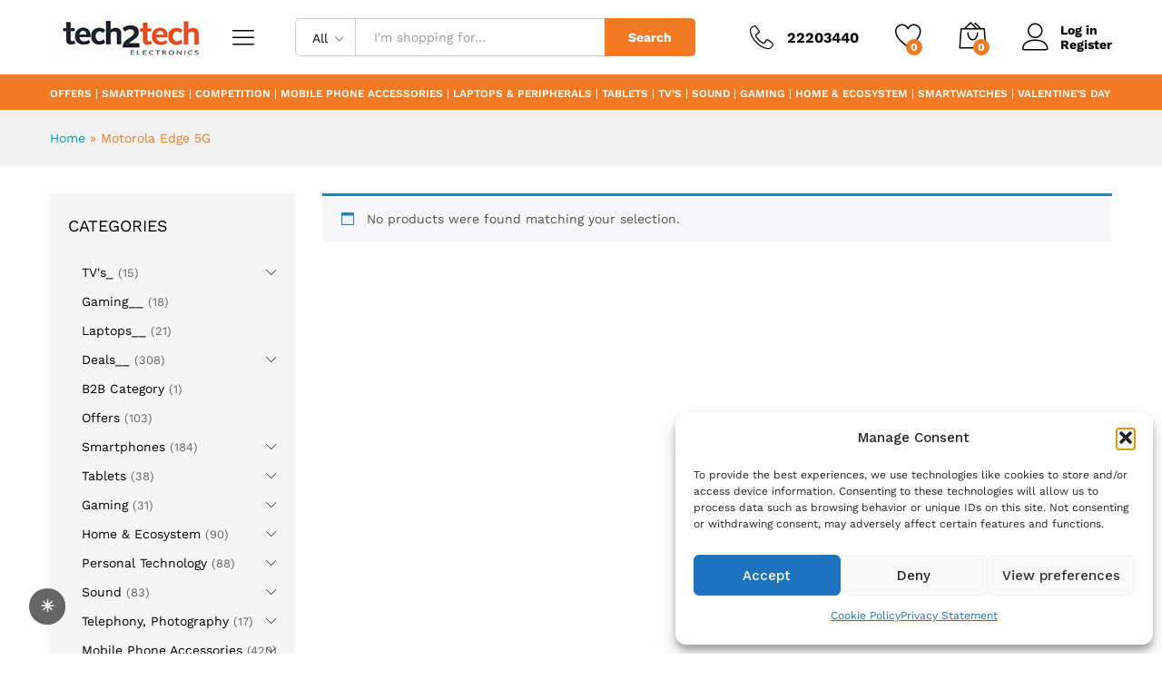

--- FILE ---
content_type: text/html; charset=UTF-8
request_url: https://tech2tech.com.cy/product-tag/motorola-edge-5g/
body_size: 39922
content:
<!DOCTYPE html>
<html lang="en-US">
<head>
    <meta charset="UTF-8">
<script type="text/javascript">
/* <![CDATA[ */
var gform;gform||(document.addEventListener("gform_main_scripts_loaded",function(){gform.scriptsLoaded=!0}),document.addEventListener("gform/theme/scripts_loaded",function(){gform.themeScriptsLoaded=!0}),window.addEventListener("DOMContentLoaded",function(){gform.domLoaded=!0}),gform={domLoaded:!1,scriptsLoaded:!1,themeScriptsLoaded:!1,isFormEditor:()=>"function"==typeof InitializeEditor,callIfLoaded:function(o){return!(!gform.domLoaded||!gform.scriptsLoaded||!gform.themeScriptsLoaded&&!gform.isFormEditor()||(gform.isFormEditor()&&console.warn("The use of gform.initializeOnLoaded() is deprecated in the form editor context and will be removed in Gravity Forms 3.1."),o(),0))},initializeOnLoaded:function(o){gform.callIfLoaded(o)||(document.addEventListener("gform_main_scripts_loaded",()=>{gform.scriptsLoaded=!0,gform.callIfLoaded(o)}),document.addEventListener("gform/theme/scripts_loaded",()=>{gform.themeScriptsLoaded=!0,gform.callIfLoaded(o)}),window.addEventListener("DOMContentLoaded",()=>{gform.domLoaded=!0,gform.callIfLoaded(o)}))},hooks:{action:{},filter:{}},addAction:function(o,r,e,t){gform.addHook("action",o,r,e,t)},addFilter:function(o,r,e,t){gform.addHook("filter",o,r,e,t)},doAction:function(o){gform.doHook("action",o,arguments)},applyFilters:function(o){return gform.doHook("filter",o,arguments)},removeAction:function(o,r){gform.removeHook("action",o,r)},removeFilter:function(o,r,e){gform.removeHook("filter",o,r,e)},addHook:function(o,r,e,t,n){null==gform.hooks[o][r]&&(gform.hooks[o][r]=[]);var d=gform.hooks[o][r];null==n&&(n=r+"_"+d.length),gform.hooks[o][r].push({tag:n,callable:e,priority:t=null==t?10:t})},doHook:function(r,o,e){var t;if(e=Array.prototype.slice.call(e,1),null!=gform.hooks[r][o]&&((o=gform.hooks[r][o]).sort(function(o,r){return o.priority-r.priority}),o.forEach(function(o){"function"!=typeof(t=o.callable)&&(t=window[t]),"action"==r?t.apply(null,e):e[0]=t.apply(null,e)})),"filter"==r)return e[0]},removeHook:function(o,r,t,n){var e;null!=gform.hooks[o][r]&&(e=(e=gform.hooks[o][r]).filter(function(o,r,e){return!!(null!=n&&n!=o.tag||null!=t&&t!=o.priority)}),gform.hooks[o][r]=e)}});
/* ]]> */
</script>

    <meta name="viewport" content="width=device-width, initial-scale=1">
    <link rel="pingback" href="https://tech2tech.com.cy/xmlrpc.php">

					<script>document.documentElement.className = document.documentElement.className + ' yes-js js_active js'</script>
				<link rel="preload" href="https://tech2tech.com.cy/wp-content/themes/martfury/fonts/linearicons.woff2" as="font" type="font/woff2" crossorigin>
	<link rel="preload" href="https://tech2tech.com.cy/wp-content/themes/martfury/fonts/eleganticons.woff2" as="font" type="font/woff2" crossorigin>
	<link rel="preload" href="https://tech2tech.com.cy/wp-content/themes/martfury/fonts/ionicons.woff2" as="font" type="font/woff2" crossorigin>
	<meta name='robots' content='index, follow, max-image-preview:large, max-snippet:-1, max-video-preview:-1' />

	<!-- This site is optimized with the Yoast SEO plugin v26.8 - https://yoast.com/product/yoast-seo-wordpress/ -->
	<title>Motorola Edge 5G Archives - Tech 2 Tech</title>
<link data-rocket-preload as="style" href="https://fonts.googleapis.com/css?family=Work%20Sans%3A300%2C400%2C500%2C600%2C700%7CLibre%20Baskerville%3A400%2C700&#038;subset=latin%2Clatin-ext&#038;display=swap" rel="preload">
<link href="https://fonts.googleapis.com/css?family=Work%20Sans%3A300%2C400%2C500%2C600%2C700%7CLibre%20Baskerville%3A400%2C700&#038;subset=latin%2Clatin-ext&#038;display=swap" media="print" onload="this.media=&#039;all&#039;" rel="stylesheet">
<noscript data-wpr-hosted-gf-parameters=""><link rel="stylesheet" href="https://fonts.googleapis.com/css?family=Work%20Sans%3A300%2C400%2C500%2C600%2C700%7CLibre%20Baskerville%3A400%2C700&#038;subset=latin%2Clatin-ext&#038;display=swap"></noscript>
	<link rel="canonical" href="https://tech2tech.com.cy/product-tag/motorola-edge-5g/" />
	<meta property="og:locale" content="en_US" />
	<meta property="og:type" content="article" />
	<meta property="og:title" content="Motorola Edge 5G Archives - Tech 2 Tech" />
	<meta property="og:url" content="https://tech2tech.com.cy/product-tag/motorola-edge-5g/" />
	<meta property="og:site_name" content="Tech 2 Tech" />
	<meta name="twitter:card" content="summary_large_image" />
	<meta name="twitter:site" content="@tech2techcy" />
	<script type="application/ld+json" class="yoast-schema-graph">{"@context":"https://schema.org","@graph":[{"@type":"CollectionPage","@id":"https://tech2tech.com.cy/product-tag/motorola-edge-5g/","url":"https://tech2tech.com.cy/product-tag/motorola-edge-5g/","name":"Motorola Edge 5G Archives - Tech 2 Tech","isPartOf":{"@id":"https://tech2tech.com.cy/#website"},"breadcrumb":{"@id":"https://tech2tech.com.cy/product-tag/motorola-edge-5g/#breadcrumb"},"inLanguage":"en-US"},{"@type":"BreadcrumbList","@id":"https://tech2tech.com.cy/product-tag/motorola-edge-5g/#breadcrumb","itemListElement":[{"@type":"ListItem","position":1,"name":"Home","item":"https://tech2tech.com.cy/"},{"@type":"ListItem","position":2,"name":"Motorola Edge 5G"}]},{"@type":"WebSite","@id":"https://tech2tech.com.cy/#website","url":"https://tech2tech.com.cy/","name":"Tech2Tech","description":"Online Store in Cyprus for smartphones, tablets, smartwatches, mobile phone accessories","publisher":{"@id":"https://tech2tech.com.cy/#organization"},"potentialAction":[{"@type":"SearchAction","target":{"@type":"EntryPoint","urlTemplate":"https://tech2tech.com.cy/?s={search_term_string}"},"query-input":{"@type":"PropertyValueSpecification","valueRequired":true,"valueName":"search_term_string"}}],"inLanguage":"en-US"},{"@type":"Organization","@id":"https://tech2tech.com.cy/#organization","name":"Tech 2 Tech","url":"https://tech2tech.com.cy/","logo":{"@type":"ImageObject","inLanguage":"en-US","@id":"https://tech2tech.com.cy/#/schema/logo/image/","url":"https://tech2tech.com.cy/wp-content/uploads/T2T-LOGO-FINAL-1.jpg","contentUrl":"https://tech2tech.com.cy/wp-content/uploads/T2T-LOGO-FINAL-1.jpg","width":1920,"height":640,"caption":"Tech 2 Tech"},"image":{"@id":"https://tech2tech.com.cy/#/schema/logo/image/"},"sameAs":["https://www.facebook.com/Tech2TechCy","https://x.com/tech2techcy","https://www.pinterest.com/tech2tech/","https://instagram.com/tech2techcy/"]}]}</script>
	<!-- / Yoast SEO plugin. -->


<link rel='dns-prefetch' href='//www.googletagmanager.com' />
<link rel='dns-prefetch' href='//capi-automation.s3.us-east-2.amazonaws.com' />
<link rel='dns-prefetch' href='//code.tidio.co' />
<link href='https://fonts.gstatic.com' crossorigin rel='preconnect' />
<link rel="alternate" type="application/rss+xml" title="Tech 2 Tech &raquo; Feed" href="https://tech2tech.com.cy/feed/" />
<link rel="alternate" type="application/rss+xml" title="Tech 2 Tech &raquo; Comments Feed" href="https://tech2tech.com.cy/comments/feed/" />
<link rel="alternate" type="application/rss+xml" title="Tech 2 Tech &raquo; Motorola Edge 5G Tag Feed" href="https://tech2tech.com.cy/product-tag/motorola-edge-5g/feed/" />
<style id='wp-img-auto-sizes-contain-inline-css' type='text/css'>
img:is([sizes=auto i],[sizes^="auto," i]){contain-intrinsic-size:3000px 1500px}
/*# sourceURL=wp-img-auto-sizes-contain-inline-css */
</style>
<style id='wp-emoji-styles-inline-css' type='text/css'>

	img.wp-smiley, img.emoji {
		display: inline !important;
		border: none !important;
		box-shadow: none !important;
		height: 1em !important;
		width: 1em !important;
		margin: 0 0.07em !important;
		vertical-align: -0.1em !important;
		background: none !important;
		padding: 0 !important;
	}
/*# sourceURL=wp-emoji-styles-inline-css */
</style>
<link rel='stylesheet' id='wp-block-library-css' href='https://tech2tech.com.cy/wp-includes/css/dist/block-library/style.min.css?ver=6.9' type='text/css' media='all' />
<link rel='stylesheet' id='wc-blocks-style-css' href='https://tech2tech.com.cy/wp-content/plugins/woocommerce/assets/client/blocks/wc-blocks.css?ver=wc-10.4.3' type='text/css' media='all' />
<style id='global-styles-inline-css' type='text/css'>
:root{--wp--preset--aspect-ratio--square: 1;--wp--preset--aspect-ratio--4-3: 4/3;--wp--preset--aspect-ratio--3-4: 3/4;--wp--preset--aspect-ratio--3-2: 3/2;--wp--preset--aspect-ratio--2-3: 2/3;--wp--preset--aspect-ratio--16-9: 16/9;--wp--preset--aspect-ratio--9-16: 9/16;--wp--preset--color--black: #000000;--wp--preset--color--cyan-bluish-gray: #abb8c3;--wp--preset--color--white: #ffffff;--wp--preset--color--pale-pink: #f78da7;--wp--preset--color--vivid-red: #cf2e2e;--wp--preset--color--luminous-vivid-orange: #ff6900;--wp--preset--color--luminous-vivid-amber: #fcb900;--wp--preset--color--light-green-cyan: #7bdcb5;--wp--preset--color--vivid-green-cyan: #00d084;--wp--preset--color--pale-cyan-blue: #8ed1fc;--wp--preset--color--vivid-cyan-blue: #0693e3;--wp--preset--color--vivid-purple: #9b51e0;--wp--preset--gradient--vivid-cyan-blue-to-vivid-purple: linear-gradient(135deg,rgb(6,147,227) 0%,rgb(155,81,224) 100%);--wp--preset--gradient--light-green-cyan-to-vivid-green-cyan: linear-gradient(135deg,rgb(122,220,180) 0%,rgb(0,208,130) 100%);--wp--preset--gradient--luminous-vivid-amber-to-luminous-vivid-orange: linear-gradient(135deg,rgb(252,185,0) 0%,rgb(255,105,0) 100%);--wp--preset--gradient--luminous-vivid-orange-to-vivid-red: linear-gradient(135deg,rgb(255,105,0) 0%,rgb(207,46,46) 100%);--wp--preset--gradient--very-light-gray-to-cyan-bluish-gray: linear-gradient(135deg,rgb(238,238,238) 0%,rgb(169,184,195) 100%);--wp--preset--gradient--cool-to-warm-spectrum: linear-gradient(135deg,rgb(74,234,220) 0%,rgb(151,120,209) 20%,rgb(207,42,186) 40%,rgb(238,44,130) 60%,rgb(251,105,98) 80%,rgb(254,248,76) 100%);--wp--preset--gradient--blush-light-purple: linear-gradient(135deg,rgb(255,206,236) 0%,rgb(152,150,240) 100%);--wp--preset--gradient--blush-bordeaux: linear-gradient(135deg,rgb(254,205,165) 0%,rgb(254,45,45) 50%,rgb(107,0,62) 100%);--wp--preset--gradient--luminous-dusk: linear-gradient(135deg,rgb(255,203,112) 0%,rgb(199,81,192) 50%,rgb(65,88,208) 100%);--wp--preset--gradient--pale-ocean: linear-gradient(135deg,rgb(255,245,203) 0%,rgb(182,227,212) 50%,rgb(51,167,181) 100%);--wp--preset--gradient--electric-grass: linear-gradient(135deg,rgb(202,248,128) 0%,rgb(113,206,126) 100%);--wp--preset--gradient--midnight: linear-gradient(135deg,rgb(2,3,129) 0%,rgb(40,116,252) 100%);--wp--preset--font-size--small: 13px;--wp--preset--font-size--medium: 20px;--wp--preset--font-size--large: 36px;--wp--preset--font-size--x-large: 42px;--wp--preset--spacing--20: 0.44rem;--wp--preset--spacing--30: 0.67rem;--wp--preset--spacing--40: 1rem;--wp--preset--spacing--50: 1.5rem;--wp--preset--spacing--60: 2.25rem;--wp--preset--spacing--70: 3.38rem;--wp--preset--spacing--80: 5.06rem;--wp--preset--shadow--natural: 6px 6px 9px rgba(0, 0, 0, 0.2);--wp--preset--shadow--deep: 12px 12px 50px rgba(0, 0, 0, 0.4);--wp--preset--shadow--sharp: 6px 6px 0px rgba(0, 0, 0, 0.2);--wp--preset--shadow--outlined: 6px 6px 0px -3px rgb(255, 255, 255), 6px 6px rgb(0, 0, 0);--wp--preset--shadow--crisp: 6px 6px 0px rgb(0, 0, 0);}:where(.is-layout-flex){gap: 0.5em;}:where(.is-layout-grid){gap: 0.5em;}body .is-layout-flex{display: flex;}.is-layout-flex{flex-wrap: wrap;align-items: center;}.is-layout-flex > :is(*, div){margin: 0;}body .is-layout-grid{display: grid;}.is-layout-grid > :is(*, div){margin: 0;}:where(.wp-block-columns.is-layout-flex){gap: 2em;}:where(.wp-block-columns.is-layout-grid){gap: 2em;}:where(.wp-block-post-template.is-layout-flex){gap: 1.25em;}:where(.wp-block-post-template.is-layout-grid){gap: 1.25em;}.has-black-color{color: var(--wp--preset--color--black) !important;}.has-cyan-bluish-gray-color{color: var(--wp--preset--color--cyan-bluish-gray) !important;}.has-white-color{color: var(--wp--preset--color--white) !important;}.has-pale-pink-color{color: var(--wp--preset--color--pale-pink) !important;}.has-vivid-red-color{color: var(--wp--preset--color--vivid-red) !important;}.has-luminous-vivid-orange-color{color: var(--wp--preset--color--luminous-vivid-orange) !important;}.has-luminous-vivid-amber-color{color: var(--wp--preset--color--luminous-vivid-amber) !important;}.has-light-green-cyan-color{color: var(--wp--preset--color--light-green-cyan) !important;}.has-vivid-green-cyan-color{color: var(--wp--preset--color--vivid-green-cyan) !important;}.has-pale-cyan-blue-color{color: var(--wp--preset--color--pale-cyan-blue) !important;}.has-vivid-cyan-blue-color{color: var(--wp--preset--color--vivid-cyan-blue) !important;}.has-vivid-purple-color{color: var(--wp--preset--color--vivid-purple) !important;}.has-black-background-color{background-color: var(--wp--preset--color--black) !important;}.has-cyan-bluish-gray-background-color{background-color: var(--wp--preset--color--cyan-bluish-gray) !important;}.has-white-background-color{background-color: var(--wp--preset--color--white) !important;}.has-pale-pink-background-color{background-color: var(--wp--preset--color--pale-pink) !important;}.has-vivid-red-background-color{background-color: var(--wp--preset--color--vivid-red) !important;}.has-luminous-vivid-orange-background-color{background-color: var(--wp--preset--color--luminous-vivid-orange) !important;}.has-luminous-vivid-amber-background-color{background-color: var(--wp--preset--color--luminous-vivid-amber) !important;}.has-light-green-cyan-background-color{background-color: var(--wp--preset--color--light-green-cyan) !important;}.has-vivid-green-cyan-background-color{background-color: var(--wp--preset--color--vivid-green-cyan) !important;}.has-pale-cyan-blue-background-color{background-color: var(--wp--preset--color--pale-cyan-blue) !important;}.has-vivid-cyan-blue-background-color{background-color: var(--wp--preset--color--vivid-cyan-blue) !important;}.has-vivid-purple-background-color{background-color: var(--wp--preset--color--vivid-purple) !important;}.has-black-border-color{border-color: var(--wp--preset--color--black) !important;}.has-cyan-bluish-gray-border-color{border-color: var(--wp--preset--color--cyan-bluish-gray) !important;}.has-white-border-color{border-color: var(--wp--preset--color--white) !important;}.has-pale-pink-border-color{border-color: var(--wp--preset--color--pale-pink) !important;}.has-vivid-red-border-color{border-color: var(--wp--preset--color--vivid-red) !important;}.has-luminous-vivid-orange-border-color{border-color: var(--wp--preset--color--luminous-vivid-orange) !important;}.has-luminous-vivid-amber-border-color{border-color: var(--wp--preset--color--luminous-vivid-amber) !important;}.has-light-green-cyan-border-color{border-color: var(--wp--preset--color--light-green-cyan) !important;}.has-vivid-green-cyan-border-color{border-color: var(--wp--preset--color--vivid-green-cyan) !important;}.has-pale-cyan-blue-border-color{border-color: var(--wp--preset--color--pale-cyan-blue) !important;}.has-vivid-cyan-blue-border-color{border-color: var(--wp--preset--color--vivid-cyan-blue) !important;}.has-vivid-purple-border-color{border-color: var(--wp--preset--color--vivid-purple) !important;}.has-vivid-cyan-blue-to-vivid-purple-gradient-background{background: var(--wp--preset--gradient--vivid-cyan-blue-to-vivid-purple) !important;}.has-light-green-cyan-to-vivid-green-cyan-gradient-background{background: var(--wp--preset--gradient--light-green-cyan-to-vivid-green-cyan) !important;}.has-luminous-vivid-amber-to-luminous-vivid-orange-gradient-background{background: var(--wp--preset--gradient--luminous-vivid-amber-to-luminous-vivid-orange) !important;}.has-luminous-vivid-orange-to-vivid-red-gradient-background{background: var(--wp--preset--gradient--luminous-vivid-orange-to-vivid-red) !important;}.has-very-light-gray-to-cyan-bluish-gray-gradient-background{background: var(--wp--preset--gradient--very-light-gray-to-cyan-bluish-gray) !important;}.has-cool-to-warm-spectrum-gradient-background{background: var(--wp--preset--gradient--cool-to-warm-spectrum) !important;}.has-blush-light-purple-gradient-background{background: var(--wp--preset--gradient--blush-light-purple) !important;}.has-blush-bordeaux-gradient-background{background: var(--wp--preset--gradient--blush-bordeaux) !important;}.has-luminous-dusk-gradient-background{background: var(--wp--preset--gradient--luminous-dusk) !important;}.has-pale-ocean-gradient-background{background: var(--wp--preset--gradient--pale-ocean) !important;}.has-electric-grass-gradient-background{background: var(--wp--preset--gradient--electric-grass) !important;}.has-midnight-gradient-background{background: var(--wp--preset--gradient--midnight) !important;}.has-small-font-size{font-size: var(--wp--preset--font-size--small) !important;}.has-medium-font-size{font-size: var(--wp--preset--font-size--medium) !important;}.has-large-font-size{font-size: var(--wp--preset--font-size--large) !important;}.has-x-large-font-size{font-size: var(--wp--preset--font-size--x-large) !important;}
/*# sourceURL=global-styles-inline-css */
</style>

<style id='classic-theme-styles-inline-css' type='text/css'>
/*! This file is auto-generated */
.wp-block-button__link{color:#fff;background-color:#32373c;border-radius:9999px;box-shadow:none;text-decoration:none;padding:calc(.667em + 2px) calc(1.333em + 2px);font-size:1.125em}.wp-block-file__button{background:#32373c;color:#fff;text-decoration:none}
/*# sourceURL=/wp-includes/css/classic-themes.min.css */
</style>
<link rel='stylesheet' id='wp-components-css' href='https://tech2tech.com.cy/wp-includes/css/dist/components/style.min.css?ver=6.9' type='text/css' media='all' />
<link rel='stylesheet' id='wp-preferences-css' href='https://tech2tech.com.cy/wp-includes/css/dist/preferences/style.min.css?ver=6.9' type='text/css' media='all' />
<link rel='stylesheet' id='wp-block-editor-css' href='https://tech2tech.com.cy/wp-includes/css/dist/block-editor/style.min.css?ver=6.9' type='text/css' media='all' />
<link rel='stylesheet' id='popup-maker-block-library-style-css' href='https://tech2tech.com.cy/wp-content/plugins/popup-maker/dist/packages/block-library-style.css?ver=dbea705cfafe089d65f1' type='text/css' media='all' />
<link rel='stylesheet' id='wc-gift-cards-blocks-integration-css' href='https://tech2tech.com.cy/wp-content/plugins/woocommerce-gift-cards/assets/dist/frontend/blocks.css?ver=2.7.1' type='text/css' media='all' />
<style id='darkmodetg-inline-css' type='text/css'>
html{opacity:1}html.dmtg-fade{opacity:0;background:#000000}.darkmode--activated embed,.darkmode--activated iframe,.darkmode--activated img,.darkmode--activated video{filter:invert(100%)}.darkmode--activated embed:fullscreen,.darkmode--activated iframe:fullscreen,.darkmode--activated video:fullscreen,.darkmode--activated .darkmode-toggle img.emoji{filter:invert(0%)}.darkmode--activated [style*="background-image: url"],.darkmode--activated [style*="background-image:url"]{filter:invert(100%)}.darkmode--activated .wp-block-cover[style*="background-image: url"] .wp-block-cover[style*="background-image: url"],.darkmode--activated .wp-block-cover[style*="background-image: url"] .wp-block-cover[style*="background-image:url"],.darkmode--activated .wp-block-cover[style*="background-image: url"] embed,.darkmode--activated .wp-block-cover[style*="background-image: url"] figure[class*=wp-duotone-],.darkmode--activated .wp-block-cover[style*="background-image: url"] iframe,.darkmode--activated .wp-block-cover[style*="background-image: url"] img,.darkmode--activated .wp-block-cover[style*="background-image: url"] video,.darkmode--activated .wp-block-cover[style*="background-image:url"] .wp-block-cover[style*="background-image: url"],.darkmode--activated .wp-block-cover[style*="background-image:url"] .wp-block-cover[style*="background-image:url"],.darkmode--activated .wp-block-cover[style*="background-image:url"] embed,.darkmode--activated .wp-block-cover[style*="background-image:url"] figure[class*=wp-duotone-],.darkmode--activated .wp-block-cover[style*="background-image:url"] iframe,.darkmode--activated .wp-block-cover[style*="background-image:url"] img,.darkmode--activated .wp-block-cover[style*="background-image:url"] video{filter:invert(0)}.darkmode--activated figure[class*=wp-duotone-],.darkmode--activated .swp-compact-cover-container{filter:invert(1)}body.custom-background.darkmode--activated .darkmode-background{background:#fff;mix-blend-mode:difference}.darkmode--activated .dmt-filter-1{filter:invert(1)!important}.darkmode--activated .dmt-filter-0{filter:invert(0)!important}
/*# sourceURL=darkmodetg-inline-css */
</style>
<link rel='stylesheet' id='woocommerce-general-css' href='https://tech2tech.com.cy/wp-content/plugins/woocommerce/assets/css/woocommerce.css?ver=10.4.3' type='text/css' media='all' />
<style id='woocommerce-inline-inline-css' type='text/css'>
.woocommerce form .form-row .required { visibility: visible; }
/*# sourceURL=woocommerce-inline-inline-css */
</style>
<link rel='stylesheet' id='cmplz-general-css' href='https://tech2tech.com.cy/wp-content/plugins/complianz-gdpr/assets/css/cookieblocker.min.css?ver=1766391337' type='text/css' media='all' />
<link rel='stylesheet' id='wc-gc-css-css' href='https://tech2tech.com.cy/wp-content/plugins/woocommerce-gift-cards/assets/css/frontend/woocommerce.css?ver=2.7.1' type='text/css' media='all' />
<link rel='stylesheet' id='jquery-selectBox-css' href='https://tech2tech.com.cy/wp-content/plugins/yith-woocommerce-wishlist/assets/css/jquery.selectBox.css?ver=1.2.0' type='text/css' media='all' />
<link rel='stylesheet' id='woocommerce_prettyPhoto_css-css' href='//tech2tech.com.cy/wp-content/plugins/woocommerce/assets/css/prettyPhoto.css?ver=3.1.6' type='text/css' media='all' />
<link rel='stylesheet' id='yith-wcwl-main-css' href='https://tech2tech.com.cy/wp-content/plugins/yith-woocommerce-wishlist/assets/css/style.css?ver=4.12.0' type='text/css' media='all' />
<style id='yith-wcwl-main-inline-css' type='text/css'>
 :root { --rounded-corners-radius: 16px; --add-to-cart-rounded-corners-radius: 16px; --color-headers-background: #F4F4F4; --feedback-duration: 3s } 
 :root { --rounded-corners-radius: 16px; --add-to-cart-rounded-corners-radius: 16px; --color-headers-background: #F4F4F4; --feedback-duration: 3s } 
/*# sourceURL=yith-wcwl-main-inline-css */
</style>

<link rel='stylesheet' id='linearicons-css' href='https://tech2tech.com.cy/wp-content/themes/martfury/css/linearicons.min.css?ver=1.0.0' type='text/css' media='all' />
<link rel='stylesheet' id='ionicons-css' href='https://tech2tech.com.cy/wp-content/themes/martfury/css/ionicons.min.css?ver=2.0.0' type='text/css' media='all' />
<link rel='stylesheet' id='eleganticons-css' href='https://tech2tech.com.cy/wp-content/themes/martfury/css/eleganticons.min.css?ver=1.0.0' type='text/css' media='all' />
<link rel='stylesheet' id='font-awesome-css' href='https://tech2tech.com.cy/wp-content/themes/martfury/css/font-awesome.min.css?ver=4.7.0' type='text/css' media='all' />
<style id='font-awesome-inline-css' type='text/css'>
[data-font="FontAwesome"]:before {font-family: 'FontAwesome' !important;content: attr(data-icon) !important;speak: none !important;font-weight: normal !important;font-variant: normal !important;text-transform: none !important;line-height: 1 !important;font-style: normal !important;-webkit-font-smoothing: antialiased !important;-moz-osx-font-smoothing: grayscale !important;}
/*# sourceURL=font-awesome-inline-css */
</style>
<link rel='stylesheet' id='bootstrap-css' href='https://tech2tech.com.cy/wp-content/themes/martfury/css/bootstrap.min.css?ver=3.3.7' type='text/css' media='all' />
<link rel='stylesheet' id='martfury-css' href='https://tech2tech.com.cy/wp-content/themes/martfury/style.css?ver=20221213' type='text/css' media='all' />
<style id='martfury-inline-css' type='text/css'>
	/* Color Scheme */

	/* Color */

	body {
		--mf-primary-color: #f27a24;
		--mf-background-primary-color: #f27a24;
		--mf-border-primary-color: #f27a24;
	}

	.widget_shopping_cart_content .woocommerce-mini-cart__buttons .checkout,
	 .header-layout-4 .topbar:not(.header-bar),
	 .header-layout-3 .topbar:not(.header-bar){
		background-color: #e36b15;
	}

body{font-size: 16px;}.site-header .primary-nav > ul > li > a, .site-header .products-cats-menu .menu > li > a{font-size: 11.8px;}#site-header .main-menu{background-color:#f27a24}.page-header-page .entry-title{padding-top:71px}.page-header-page .entry-title{padding-bottom:71px;}.site-content{padding-top:0}#nprogress .bar {background-color:#f27a24}
/*# sourceURL=martfury-inline-css */
</style>
<link rel='stylesheet' id='tawc-deals-css' href='https://tech2tech.com.cy/wp-content/plugins/woocommerce-deals/assets/css/tawc-deals.css?ver=1.0.0' type='text/css' media='all' />
<link rel='stylesheet' id='jquery-fixedheadertable-style-css' href='https://tech2tech.com.cy/wp-content/plugins/yith-woocommerce-compare/assets/css/jquery.dataTables.css?ver=1.10.18' type='text/css' media='all' />
<link rel='stylesheet' id='yith_woocompare_page-css' href='https://tech2tech.com.cy/wp-content/themes/martfury/woocommerce/compare.css?ver=3.7.0' type='text/css' media='all' />
<link rel='stylesheet' id='yith-woocompare-widget-css' href='https://tech2tech.com.cy/wp-content/plugins/yith-woocommerce-compare/assets/css/widget.css?ver=3.7.0' type='text/css' media='all' />
<link rel='stylesheet' id='tawcvs-frontend-css' href='https://tech2tech.com.cy/wp-content/plugins/variation-swatches-for-woocommerce-pro/assets/css/frontend.css?ver=20171128' type='text/css' media='all' />
<style id='tawcvs-frontend-inline-css' type='text/css'>
.tawcvs-swatches .swatch { width: 30px; height: 30px; }
/*# sourceURL=tawcvs-frontend-inline-css */
</style>
<link rel='stylesheet' id='martfury-product-bought-together-css' href='https://tech2tech.com.cy/wp-content/themes/martfury/inc/modules/product-bought-together/assets/product-bought-together.css?ver=1.0.0' type='text/css' media='all' />
<link rel='stylesheet' id='martfury-child-style-css' href='https://tech2tech.com.cy/wp-content/themes/martfury-child/style.css?ver=6.9' type='text/css' media='all' />
<link rel='stylesheet' id='pw-rewards-header-css' href='https://tech2tech.com.cy/wp-content/plugins/pw-loyalty-points-and-rewards-for-woocommerce/assets/css/header.css?ver=1.28' type='text/css' media='all' />
<link rel='stylesheet' id='pw-rewards-promo-css' href='https://tech2tech.com.cy/wp-content/plugins/pw-loyalty-points-and-rewards-for-woocommerce/assets/css/promo.css?ver=1.28' type='text/css' media='all' />
<link rel='stylesheet' id='pw-rewards-offer-css' href='https://tech2tech.com.cy/wp-content/plugins/pw-loyalty-points-and-rewards-for-woocommerce/assets/css/offer.css?ver=1.28' type='text/css' media='all' />
<link rel='stylesheet' id='pw-rewards-reward-css' href='https://tech2tech.com.cy/wp-content/plugins/pw-loyalty-points-and-rewards-for-woocommerce/assets/css/reward.css?ver=1.28' type='text/css' media='all' />
<link rel='stylesheet' id='pw-rewards-frontend-css' href='https://tech2tech.com.cy/wp-content/plugins/pw-loyalty-points-and-rewards-for-woocommerce/assets/css/frontend.css?ver=1.28' type='text/css' media='all' />
<style id='pw-rewards-frontend-inline-css' type='text/css'>

        :root {
            --pw-rewards-primary-color: #f27a24;
            --pw-rewards-secondary-color: #f7f7f7;
            --pw-rewards-background-color: #ffffff;
            --pw-rewards-text-color: #3c3c3c;
        }
    
/*# sourceURL=pw-rewards-frontend-inline-css */
</style>
<script type="text/template" id="tmpl-variation-template">
	<div class="woocommerce-variation-description">{{{ data.variation.variation_description }}}</div>
	<div class="woocommerce-variation-price">{{{ data.variation.price_html }}}</div>
	<div class="woocommerce-variation-availability">{{{ data.variation.availability_html }}}</div>
</script>
<script type="text/template" id="tmpl-unavailable-variation-template">
	<p role="alert">Sorry, this product is unavailable. Please choose a different combination.</p>
</script>
<script type="text/javascript" id="darkmodetg-fade-js-after">
/* <![CDATA[ */
("true" === window.localStorage.getItem("darkmode")) && document.documentElement.classList.add("dmtg-fade");
//# sourceURL=darkmodetg-fade-js-after
/* ]]> */
</script>
<script type="text/javascript" src="https://tech2tech.com.cy/wp-includes/js/jquery/jquery.min.js?ver=3.7.1" id="jquery-core-js"></script>
<script type="text/javascript" src="https://tech2tech.com.cy/wp-includes/js/jquery/jquery-migrate.min.js?ver=3.4.1" id="jquery-migrate-js"></script>
<script type="text/javascript" src="https://www.googletagmanager.com/gtag/js?id=G-NP811XX59B&amp;ver=6.9" id="wk-analytics-script-js"></script>
<script type="text/javascript" id="wk-analytics-script-js-after">
/* <![CDATA[ */
function shouldTrack(){
var trackLoggedIn = false;
var loggedIn = false;
if(!loggedIn){
return true;
} else if( trackLoggedIn ) {
return true;
}
return false;
}
function hasWKGoogleAnalyticsCookie() {
return (new RegExp('wp_wk_ga_untrack_' + document.location.hostname)).test(document.cookie);
}
if (!hasWKGoogleAnalyticsCookie() && shouldTrack()) {
//Google Analytics
window.dataLayer = window.dataLayer || [];
function gtag(){dataLayer.push(arguments);}
gtag('js', new Date());
gtag('config', 'G-NP811XX59B', { 'anonymize_ip': true });
}

//# sourceURL=wk-analytics-script-js-after
/* ]]> */
</script>
<script type="text/javascript" src="https://tech2tech.com.cy/wp-content/plugins/woocommerce/assets/js/jquery-blockui/jquery.blockUI.min.js?ver=2.7.0-wc.10.4.3" id="wc-jquery-blockui-js" data-wp-strategy="defer"></script>
<script type="text/javascript" id="wc-add-to-cart-js-extra">
/* <![CDATA[ */
var wc_add_to_cart_params = {"ajax_url":"/wp-admin/admin-ajax.php","wc_ajax_url":"/?wc-ajax=%%endpoint%%","i18n_view_cart":"View cart","cart_url":"https://tech2tech.com.cy/cart/","is_cart":"","cart_redirect_after_add":"no"};
//# sourceURL=wc-add-to-cart-js-extra
/* ]]> */
</script>
<script type="text/javascript" src="https://tech2tech.com.cy/wp-content/plugins/woocommerce/assets/js/frontend/add-to-cart.min.js?ver=10.4.3" id="wc-add-to-cart-js" data-wp-strategy="defer"></script>
<script type="text/javascript" src="https://tech2tech.com.cy/wp-content/plugins/woocommerce/assets/js/js-cookie/js.cookie.min.js?ver=2.1.4-wc.10.4.3" id="wc-js-cookie-js" defer="defer" data-wp-strategy="defer"></script>
<script type="text/javascript" id="woocommerce-js-extra">
/* <![CDATA[ */
var woocommerce_params = {"ajax_url":"/wp-admin/admin-ajax.php","wc_ajax_url":"/?wc-ajax=%%endpoint%%","i18n_password_show":"Show password","i18n_password_hide":"Hide password"};
//# sourceURL=woocommerce-js-extra
/* ]]> */
</script>
<script type="text/javascript" src="https://tech2tech.com.cy/wp-content/plugins/woocommerce/assets/js/frontend/woocommerce.min.js?ver=10.4.3" id="woocommerce-js" defer="defer" data-wp-strategy="defer"></script>
<script type="text/javascript" src="https://tech2tech.com.cy/wp-content/plugins/js_composer/assets/js/vendors/woocommerce-add-to-cart.js?ver=6.7.0" id="vc_woocommerce-add-to-cart-js-js"></script>
<script type="text/javascript" src="https://tech2tech.com.cy/wp-includes/js/underscore.min.js?ver=1.13.7" id="underscore-js"></script>
<script type="text/javascript" id="wp-util-js-extra">
/* <![CDATA[ */
var _wpUtilSettings = {"ajax":{"url":"/wp-admin/admin-ajax.php"}};
//# sourceURL=wp-util-js-extra
/* ]]> */
</script>
<script type="text/javascript" src="https://tech2tech.com.cy/wp-includes/js/wp-util.min.js?ver=6.9" id="wp-util-js"></script>
<script type="text/javascript" id="wc-add-to-cart-variation-js-extra">
/* <![CDATA[ */
var wc_add_to_cart_variation_params = {"wc_ajax_url":"/?wc-ajax=%%endpoint%%","i18n_no_matching_variations_text":"Sorry, no products matched your selection. Please choose a different combination.","i18n_make_a_selection_text":"Please select some product options before adding this product to your cart.","i18n_unavailable_text":"Sorry, this product is unavailable. Please choose a different combination.","i18n_reset_alert_text":"Your selection has been reset. Please select some product options before adding this product to your cart."};
//# sourceURL=wc-add-to-cart-variation-js-extra
/* ]]> */
</script>
<script type="text/javascript" src="https://tech2tech.com.cy/wp-content/plugins/woocommerce/assets/js/frontend/add-to-cart-variation.min.js?ver=10.4.3" id="wc-add-to-cart-variation-js" defer="defer" data-wp-strategy="defer"></script>
<script type="text/javascript" src="https://tech2tech.com.cy/wp-content/themes/martfury/js/plugins/waypoints.min.js?ver=2.0.2" id="waypoints-js"></script>
<script type="text/javascript" src="https://tech2tech.com.cy/wp-content/themes/martfury/inc/modules/product-bought-together/assets/product-bought-together.js?ver=1.0.0" id="martfury-product-bought-together-js"></script>
<script type="text/javascript" id="wc-cart-fragments-js-extra">
/* <![CDATA[ */
var wc_cart_fragments_params = {"ajax_url":"/wp-admin/admin-ajax.php","wc_ajax_url":"/?wc-ajax=%%endpoint%%","cart_hash_key":"wc_cart_hash_beeccfbd86b47758bd644cc0153f398a","fragment_name":"wc_fragments_beeccfbd86b47758bd644cc0153f398a","request_timeout":"5000"};
//# sourceURL=wc-cart-fragments-js-extra
/* ]]> */
</script>
<script type="text/javascript" src="https://tech2tech.com.cy/wp-content/plugins/woocommerce/assets/js/frontend/cart-fragments.min.js?ver=10.4.3" id="wc-cart-fragments-js" defer="defer" data-wp-strategy="defer"></script>
<script type="text/javascript" src="https://tech2tech.com.cy/wp-content/plugins/pw-loyalty-points-and-rewards-for-woocommerce/assets/js/promo.js?ver=1.28" id="pw-rewards-promo-js"></script>
<script type="text/javascript" id="pw-rewards-offer-js-extra">
/* <![CDATA[ */
var pwro = {"ajaxurl":"/wp-admin/admin-ajax.php","i18n":{"error":"Error","claimingOffer":"Please wait..."},"nonces":{"claimOffer":"c78f860748"}};
//# sourceURL=pw-rewards-offer-js-extra
/* ]]> */
</script>
<script type="text/javascript" src="https://tech2tech.com.cy/wp-content/plugins/pw-loyalty-points-and-rewards-for-woocommerce/assets/js/offer.js?ver=1.28" id="pw-rewards-offer-js"></script>
<script type="text/javascript" src="https://tech2tech.com.cy/wp-content/plugins/pw-loyalty-points-and-rewards-for-woocommerce/assets/js/reward.js?ver=1.28" id="pw-rewards-reward-js"></script>
<script type="text/javascript" id="pw-rewards-frontend-js-extra">
/* <![CDATA[ */
var pwr = {"ajaxurl":"/wp-admin/admin-ajax.php","i18n":{"error":"Error","redeemingPoints":"Redeeming points..."}};
//# sourceURL=pw-rewards-frontend-js-extra
/* ]]> */
</script>
<script type="text/javascript" src="https://tech2tech.com.cy/wp-content/plugins/pw-loyalty-points-and-rewards-for-woocommerce/assets/js/frontend.js?ver=1.28" id="pw-rewards-frontend-js"></script>
<link rel="https://api.w.org/" href="https://tech2tech.com.cy/wp-json/" /><link rel="alternate" title="JSON" type="application/json" href="https://tech2tech.com.cy/wp-json/wp/v2/product_tag/3239" /><link rel="EditURI" type="application/rsd+xml" title="RSD" href="https://tech2tech.com.cy/xmlrpc.php?rsd" />
<meta name="generator" content="WordPress 6.9" />
<meta name="generator" content="WooCommerce 10.4.3" />

		<!-- GA Google Analytics @ https://m0n.co/ga -->
		<script async src="https://www.googletagmanager.com/gtag/js?id=G-5NTNR8L3ZP"></script>
		<script>
			window.dataLayer = window.dataLayer || [];
			function gtag(){dataLayer.push(arguments);}
			gtag('js', new Date());
			gtag('config', 'G-5NTNR8L3ZP');
		</script>

	<!-- Google tag (gtag.js) --> <script async src="https://www.googletagmanager.com/gtag/js?id=AW-991190608"></script> <script> window.dataLayer = window.dataLayer || []; function gtag(){dataLayer.push(arguments);} gtag('js', new Date()); gtag('config', 'AW-991190608'); </script> 

<!-- Event snippet for Big Smartphone sales conversion page In your html page, add the snippet and call gtag_report_conversion when someone clicks on the chosen link or button. --> <script> function gtag_report_conversion(url) { var callback = function () { if (typeof(url) != 'undefined') { window.location = url; } }; gtag('event', 'conversion', { 'send_to': 'AW-991190608/AUrHCKqFg8EZENC80dgD', 'event_callback': callback }); return false; } </script> 

<script async custom-element="amp-analytics" src="https://cdn.ampproject.org/v0/amp-analytics-0.1.js"></script> 

<meta name="facebook-domain-verification" content="a8qkjg58zos7zgl6jqms6z05u9gfgg" />
<meta name="google-site-verification" content="84l3UKOjaZz2Q4NtRZ1yBGK4h0iuFlzYi1ZIbO9UNRQ" />


<!-- Meta Pixel Code -->
<script type="text/plain" data-service="facebook" data-category="marketing">
!function(f,b,e,v,n,t,s)
{if(f.fbq)return;n=f.fbq=function(){n.callMethod?
n.callMethod.apply(n,arguments):n.queue.push(arguments)};
if(!f._fbq)f._fbq=n;n.push=n;n.loaded=!0;n.version='2.0';
n.queue=[];t=b.createElement(e);t.async=!0;
t.src=v;s=b.getElementsByTagName(e)[0];
s.parentNode.insertBefore(t,s)}(window, document,'script',
'https://connect.facebook.net/en_US/fbevents.js');
fbq('init', '2885145075094158');
fbq('track', 'PageView');
</script>
<noscript><img height="1" width="1" style="display:none"
src="https://www.facebook.com/tr?id=2885145075094158&ev=PageView&noscript=1"
/></noscript>
<!-- End Meta Pixel Code -->

<!-- Pinterest Tag -->
<script>
!function(e){if(!window.pintrk){window.pintrk = function () {
window.pintrk.queue.push(Array.prototype.slice.call(arguments))};var
  n=window.pintrk;n.queue=[],n.version="3.0";var
  t=document.createElement("script");t.async=!0,t.src=e;var
  r=document.getElementsByTagName("script")[0];
  r.parentNode.insertBefore(t,r)}}("https://s.pinimg.com/ct/core.js");
pintrk('load', '2613646013276', {em: '<user_email_address>'});
pintrk('page');
</script>
<noscript>
<img height="1" width="1" style="display:none;" alt=""
  src="https://ct.pinterest.com/v3/?event=init&tid=2613646013276&pd[em]=<hashed_email_address>&noscript=1" />
</noscript>
<!-- end Pinterest Tag -->

<!-- Google Tag Manager -->
<script>(function(w,d,s,l,i){w[l]=w[l]||[];w[l].push({'gtm.start':
new Date().getTime(),event:'gtm.js'});var f=d.getElementsByTagName(s)[0],
j=d.createElement(s),dl=l!='dataLayer'?'&l='+l:'';j.async=true;j.src=
'https://www.googletagmanager.com/gtm.js?id='+i+dl;f.parentNode.insertBefore(j,f);
})(window,document,'script','dataLayer','GTM-PT9PCSFZ');</script>
<!-- End Google Tag Manager -->

<script src="https://cdn.userway.org/widget.js" data-account="vAhiLkWbQ2"></script><meta name="ti-site-data" content="[base64]" />			<style>.cmplz-hidden {
					display: none !important;
				}</style>	<noscript><style>.woocommerce-product-gallery{ opacity: 1 !important; }</style></noscript>
	<link rel="preconnect" href="//code.tidio.co">			<script data-service="facebook" data-category="marketing"  type="text/plain">
				!function(f,b,e,v,n,t,s){if(f.fbq)return;n=f.fbq=function(){n.callMethod?
					n.callMethod.apply(n,arguments):n.queue.push(arguments)};if(!f._fbq)f._fbq=n;
					n.push=n;n.loaded=!0;n.version='2.0';n.queue=[];t=b.createElement(e);t.async=!0;
					t.src=v;s=b.getElementsByTagName(e)[0];s.parentNode.insertBefore(t,s)}(window,
					document,'script','https://connect.facebook.net/en_US/fbevents.js');
			</script>
			<!-- WooCommerce Facebook Integration Begin -->
			<script data-service="facebook" data-category="marketing"  type="text/plain">

				fbq('init', '2885145075094158', {}, {
    "agent": "woocommerce_2-10.4.3-3.5.15"
});

				document.addEventListener( 'DOMContentLoaded', function() {
					// Insert placeholder for events injected when a product is added to the cart through AJAX.
					document.body.insertAdjacentHTML( 'beforeend', '<div class=\"wc-facebook-pixel-event-placeholder\"></div>' );
				}, false );

			</script>
			<!-- WooCommerce Facebook Integration End -->
			<meta name="generator" content="Powered by WPBakery Page Builder - drag and drop page builder for WordPress."/>
<meta name="generator" content="Powered by Slider Revolution 6.6.7 - responsive, Mobile-Friendly Slider Plugin for WordPress with comfortable drag and drop interface." />
<link rel="icon" href="https://tech2tech.com.cy/wp-content/uploads/cropped-favicon-32x32.jpg" sizes="32x32" />
<link rel="icon" href="https://tech2tech.com.cy/wp-content/uploads/cropped-favicon-192x192.jpg" sizes="192x192" />
<link rel="apple-touch-icon" href="https://tech2tech.com.cy/wp-content/uploads/cropped-favicon-180x180.jpg" />
<meta name="msapplication-TileImage" content="https://tech2tech.com.cy/wp-content/uploads/cropped-favicon-270x270.jpg" />
<script>function setREVStartSize(e){
			//window.requestAnimationFrame(function() {
				window.RSIW = window.RSIW===undefined ? window.innerWidth : window.RSIW;
				window.RSIH = window.RSIH===undefined ? window.innerHeight : window.RSIH;
				try {
					var pw = document.getElementById(e.c).parentNode.offsetWidth,
						newh;
					pw = pw===0 || isNaN(pw) || (e.l=="fullwidth" || e.layout=="fullwidth") ? window.RSIW : pw;
					e.tabw = e.tabw===undefined ? 0 : parseInt(e.tabw);
					e.thumbw = e.thumbw===undefined ? 0 : parseInt(e.thumbw);
					e.tabh = e.tabh===undefined ? 0 : parseInt(e.tabh);
					e.thumbh = e.thumbh===undefined ? 0 : parseInt(e.thumbh);
					e.tabhide = e.tabhide===undefined ? 0 : parseInt(e.tabhide);
					e.thumbhide = e.thumbhide===undefined ? 0 : parseInt(e.thumbhide);
					e.mh = e.mh===undefined || e.mh=="" || e.mh==="auto" ? 0 : parseInt(e.mh,0);
					if(e.layout==="fullscreen" || e.l==="fullscreen")
						newh = Math.max(e.mh,window.RSIH);
					else{
						e.gw = Array.isArray(e.gw) ? e.gw : [e.gw];
						for (var i in e.rl) if (e.gw[i]===undefined || e.gw[i]===0) e.gw[i] = e.gw[i-1];
						e.gh = e.el===undefined || e.el==="" || (Array.isArray(e.el) && e.el.length==0)? e.gh : e.el;
						e.gh = Array.isArray(e.gh) ? e.gh : [e.gh];
						for (var i in e.rl) if (e.gh[i]===undefined || e.gh[i]===0) e.gh[i] = e.gh[i-1];
											
						var nl = new Array(e.rl.length),
							ix = 0,
							sl;
						e.tabw = e.tabhide>=pw ? 0 : e.tabw;
						e.thumbw = e.thumbhide>=pw ? 0 : e.thumbw;
						e.tabh = e.tabhide>=pw ? 0 : e.tabh;
						e.thumbh = e.thumbhide>=pw ? 0 : e.thumbh;
						for (var i in e.rl) nl[i] = e.rl[i]<window.RSIW ? 0 : e.rl[i];
						sl = nl[0];
						for (var i in nl) if (sl>nl[i] && nl[i]>0) { sl = nl[i]; ix=i;}
						var m = pw>(e.gw[ix]+e.tabw+e.thumbw) ? 1 : (pw-(e.tabw+e.thumbw)) / (e.gw[ix]);
						newh =  (e.gh[ix] * m) + (e.tabh + e.thumbh);
					}
					var el = document.getElementById(e.c);
					if (el!==null && el) el.style.height = newh+"px";
					el = document.getElementById(e.c+"_wrapper");
					if (el!==null && el) {
						el.style.height = newh+"px";
						el.style.display = "block";
					}
				} catch(e){
					console.log("Failure at Presize of Slider:" + e)
				}
			//});
		  };</script>
		<style type="text/css" id="wp-custom-css">
			.wp-gr .grw-row-m .grw-review {flex:auto;}

.site-footer .footer-copyright {
    font-size: 14px;
}

.site-footer .footer-payments ul { 
    padding-left: inherit;
}

.topbar-mobile .search-form:not(.media-toolbar-primary) {    
    background: white;
    margin-top: 10px;
}

.home .topbar-mobile .search-form {display:none;}

.mf-products-carousel .cat-header .extra-links li a {
    font-size: 20px;
    font-weight: 600;
    color: #000 !important;
}

.mf-products-carousel.header-4 .cat-header .cat-title {display:none;}		</style>
		<style id="kirki-inline-styles">/* vietnamese */
@font-face {
  font-family: 'Work Sans';
  font-style: normal;
  font-weight: 400;
  font-display: swap;
  src: url(https://tech2tech.com.cy/wp-content/fonts/work-sans/QGYsz_wNahGAdqQ43Rh_c6Dpp_k.woff2) format('woff2');
  unicode-range: U+0102-0103, U+0110-0111, U+0128-0129, U+0168-0169, U+01A0-01A1, U+01AF-01B0, U+0300-0301, U+0303-0304, U+0308-0309, U+0323, U+0329, U+1EA0-1EF9, U+20AB;
}
/* latin-ext */
@font-face {
  font-family: 'Work Sans';
  font-style: normal;
  font-weight: 400;
  font-display: swap;
  src: url(https://tech2tech.com.cy/wp-content/fonts/work-sans/QGYsz_wNahGAdqQ43Rh_cqDpp_k.woff2) format('woff2');
  unicode-range: U+0100-02BA, U+02BD-02C5, U+02C7-02CC, U+02CE-02D7, U+02DD-02FF, U+0304, U+0308, U+0329, U+1D00-1DBF, U+1E00-1E9F, U+1EF2-1EFF, U+2020, U+20A0-20AB, U+20AD-20C0, U+2113, U+2C60-2C7F, U+A720-A7FF;
}
/* latin */
@font-face {
  font-family: 'Work Sans';
  font-style: normal;
  font-weight: 400;
  font-display: swap;
  src: url(https://tech2tech.com.cy/wp-content/fonts/work-sans/QGYsz_wNahGAdqQ43Rh_fKDp.woff2) format('woff2');
  unicode-range: U+0000-00FF, U+0131, U+0152-0153, U+02BB-02BC, U+02C6, U+02DA, U+02DC, U+0304, U+0308, U+0329, U+2000-206F, U+20AC, U+2122, U+2191, U+2193, U+2212, U+2215, U+FEFF, U+FFFD;
}
/* vietnamese */
@font-face {
  font-family: 'Work Sans';
  font-style: normal;
  font-weight: 600;
  font-display: swap;
  src: url(https://tech2tech.com.cy/wp-content/fonts/work-sans/QGYsz_wNahGAdqQ43Rh_c6Dpp_k.woff2) format('woff2');
  unicode-range: U+0102-0103, U+0110-0111, U+0128-0129, U+0168-0169, U+01A0-01A1, U+01AF-01B0, U+0300-0301, U+0303-0304, U+0308-0309, U+0323, U+0329, U+1EA0-1EF9, U+20AB;
}
/* latin-ext */
@font-face {
  font-family: 'Work Sans';
  font-style: normal;
  font-weight: 600;
  font-display: swap;
  src: url(https://tech2tech.com.cy/wp-content/fonts/work-sans/QGYsz_wNahGAdqQ43Rh_cqDpp_k.woff2) format('woff2');
  unicode-range: U+0100-02BA, U+02BD-02C5, U+02C7-02CC, U+02CE-02D7, U+02DD-02FF, U+0304, U+0308, U+0329, U+1D00-1DBF, U+1E00-1E9F, U+1EF2-1EFF, U+2020, U+20A0-20AB, U+20AD-20C0, U+2113, U+2C60-2C7F, U+A720-A7FF;
}
/* latin */
@font-face {
  font-family: 'Work Sans';
  font-style: normal;
  font-weight: 600;
  font-display: swap;
  src: url(https://tech2tech.com.cy/wp-content/fonts/work-sans/QGYsz_wNahGAdqQ43Rh_fKDp.woff2) format('woff2');
  unicode-range: U+0000-00FF, U+0131, U+0152-0153, U+02BB-02BC, U+02C6, U+02DA, U+02DC, U+0304, U+0308, U+0329, U+2000-206F, U+20AC, U+2122, U+2191, U+2193, U+2212, U+2215, U+FEFF, U+FFFD;
}
/* vietnamese */
@font-face {
  font-family: 'Work Sans';
  font-style: normal;
  font-weight: 700;
  font-display: swap;
  src: url(https://tech2tech.com.cy/wp-content/fonts/work-sans/QGYsz_wNahGAdqQ43Rh_c6Dpp_k.woff2) format('woff2');
  unicode-range: U+0102-0103, U+0110-0111, U+0128-0129, U+0168-0169, U+01A0-01A1, U+01AF-01B0, U+0300-0301, U+0303-0304, U+0308-0309, U+0323, U+0329, U+1EA0-1EF9, U+20AB;
}
/* latin-ext */
@font-face {
  font-family: 'Work Sans';
  font-style: normal;
  font-weight: 700;
  font-display: swap;
  src: url(https://tech2tech.com.cy/wp-content/fonts/work-sans/QGYsz_wNahGAdqQ43Rh_cqDpp_k.woff2) format('woff2');
  unicode-range: U+0100-02BA, U+02BD-02C5, U+02C7-02CC, U+02CE-02D7, U+02DD-02FF, U+0304, U+0308, U+0329, U+1D00-1DBF, U+1E00-1E9F, U+1EF2-1EFF, U+2020, U+20A0-20AB, U+20AD-20C0, U+2113, U+2C60-2C7F, U+A720-A7FF;
}
/* latin */
@font-face {
  font-family: 'Work Sans';
  font-style: normal;
  font-weight: 700;
  font-display: swap;
  src: url(https://tech2tech.com.cy/wp-content/fonts/work-sans/QGYsz_wNahGAdqQ43Rh_fKDp.woff2) format('woff2');
  unicode-range: U+0000-00FF, U+0131, U+0152-0153, U+02BB-02BC, U+02C6, U+02DA, U+02DC, U+0304, U+0308, U+0329, U+2000-206F, U+20AC, U+2122, U+2191, U+2193, U+2212, U+2215, U+FEFF, U+FFFD;
}/* vietnamese */
@font-face {
  font-family: 'Work Sans';
  font-style: normal;
  font-weight: 400;
  font-display: swap;
  src: url(https://tech2tech.com.cy/wp-content/fonts/work-sans/QGYsz_wNahGAdqQ43Rh_c6Dpp_k.woff2) format('woff2');
  unicode-range: U+0102-0103, U+0110-0111, U+0128-0129, U+0168-0169, U+01A0-01A1, U+01AF-01B0, U+0300-0301, U+0303-0304, U+0308-0309, U+0323, U+0329, U+1EA0-1EF9, U+20AB;
}
/* latin-ext */
@font-face {
  font-family: 'Work Sans';
  font-style: normal;
  font-weight: 400;
  font-display: swap;
  src: url(https://tech2tech.com.cy/wp-content/fonts/work-sans/QGYsz_wNahGAdqQ43Rh_cqDpp_k.woff2) format('woff2');
  unicode-range: U+0100-02BA, U+02BD-02C5, U+02C7-02CC, U+02CE-02D7, U+02DD-02FF, U+0304, U+0308, U+0329, U+1D00-1DBF, U+1E00-1E9F, U+1EF2-1EFF, U+2020, U+20A0-20AB, U+20AD-20C0, U+2113, U+2C60-2C7F, U+A720-A7FF;
}
/* latin */
@font-face {
  font-family: 'Work Sans';
  font-style: normal;
  font-weight: 400;
  font-display: swap;
  src: url(https://tech2tech.com.cy/wp-content/fonts/work-sans/QGYsz_wNahGAdqQ43Rh_fKDp.woff2) format('woff2');
  unicode-range: U+0000-00FF, U+0131, U+0152-0153, U+02BB-02BC, U+02C6, U+02DA, U+02DC, U+0304, U+0308, U+0329, U+2000-206F, U+20AC, U+2122, U+2191, U+2193, U+2212, U+2215, U+FEFF, U+FFFD;
}
/* vietnamese */
@font-face {
  font-family: 'Work Sans';
  font-style: normal;
  font-weight: 600;
  font-display: swap;
  src: url(https://tech2tech.com.cy/wp-content/fonts/work-sans/QGYsz_wNahGAdqQ43Rh_c6Dpp_k.woff2) format('woff2');
  unicode-range: U+0102-0103, U+0110-0111, U+0128-0129, U+0168-0169, U+01A0-01A1, U+01AF-01B0, U+0300-0301, U+0303-0304, U+0308-0309, U+0323, U+0329, U+1EA0-1EF9, U+20AB;
}
/* latin-ext */
@font-face {
  font-family: 'Work Sans';
  font-style: normal;
  font-weight: 600;
  font-display: swap;
  src: url(https://tech2tech.com.cy/wp-content/fonts/work-sans/QGYsz_wNahGAdqQ43Rh_cqDpp_k.woff2) format('woff2');
  unicode-range: U+0100-02BA, U+02BD-02C5, U+02C7-02CC, U+02CE-02D7, U+02DD-02FF, U+0304, U+0308, U+0329, U+1D00-1DBF, U+1E00-1E9F, U+1EF2-1EFF, U+2020, U+20A0-20AB, U+20AD-20C0, U+2113, U+2C60-2C7F, U+A720-A7FF;
}
/* latin */
@font-face {
  font-family: 'Work Sans';
  font-style: normal;
  font-weight: 600;
  font-display: swap;
  src: url(https://tech2tech.com.cy/wp-content/fonts/work-sans/QGYsz_wNahGAdqQ43Rh_fKDp.woff2) format('woff2');
  unicode-range: U+0000-00FF, U+0131, U+0152-0153, U+02BB-02BC, U+02C6, U+02DA, U+02DC, U+0304, U+0308, U+0329, U+2000-206F, U+20AC, U+2122, U+2191, U+2193, U+2212, U+2215, U+FEFF, U+FFFD;
}
/* vietnamese */
@font-face {
  font-family: 'Work Sans';
  font-style: normal;
  font-weight: 700;
  font-display: swap;
  src: url(https://tech2tech.com.cy/wp-content/fonts/work-sans/QGYsz_wNahGAdqQ43Rh_c6Dpp_k.woff2) format('woff2');
  unicode-range: U+0102-0103, U+0110-0111, U+0128-0129, U+0168-0169, U+01A0-01A1, U+01AF-01B0, U+0300-0301, U+0303-0304, U+0308-0309, U+0323, U+0329, U+1EA0-1EF9, U+20AB;
}
/* latin-ext */
@font-face {
  font-family: 'Work Sans';
  font-style: normal;
  font-weight: 700;
  font-display: swap;
  src: url(https://tech2tech.com.cy/wp-content/fonts/work-sans/QGYsz_wNahGAdqQ43Rh_cqDpp_k.woff2) format('woff2');
  unicode-range: U+0100-02BA, U+02BD-02C5, U+02C7-02CC, U+02CE-02D7, U+02DD-02FF, U+0304, U+0308, U+0329, U+1D00-1DBF, U+1E00-1E9F, U+1EF2-1EFF, U+2020, U+20A0-20AB, U+20AD-20C0, U+2113, U+2C60-2C7F, U+A720-A7FF;
}
/* latin */
@font-face {
  font-family: 'Work Sans';
  font-style: normal;
  font-weight: 700;
  font-display: swap;
  src: url(https://tech2tech.com.cy/wp-content/fonts/work-sans/QGYsz_wNahGAdqQ43Rh_fKDp.woff2) format('woff2');
  unicode-range: U+0000-00FF, U+0131, U+0152-0153, U+02BB-02BC, U+02C6, U+02DA, U+02DC, U+0304, U+0308, U+0329, U+2000-206F, U+20AC, U+2122, U+2191, U+2193, U+2212, U+2215, U+FEFF, U+FFFD;
}/* vietnamese */
@font-face {
  font-family: 'Work Sans';
  font-style: normal;
  font-weight: 400;
  font-display: swap;
  src: url(https://tech2tech.com.cy/wp-content/fonts/work-sans/QGYsz_wNahGAdqQ43Rh_c6Dpp_k.woff2) format('woff2');
  unicode-range: U+0102-0103, U+0110-0111, U+0128-0129, U+0168-0169, U+01A0-01A1, U+01AF-01B0, U+0300-0301, U+0303-0304, U+0308-0309, U+0323, U+0329, U+1EA0-1EF9, U+20AB;
}
/* latin-ext */
@font-face {
  font-family: 'Work Sans';
  font-style: normal;
  font-weight: 400;
  font-display: swap;
  src: url(https://tech2tech.com.cy/wp-content/fonts/work-sans/QGYsz_wNahGAdqQ43Rh_cqDpp_k.woff2) format('woff2');
  unicode-range: U+0100-02BA, U+02BD-02C5, U+02C7-02CC, U+02CE-02D7, U+02DD-02FF, U+0304, U+0308, U+0329, U+1D00-1DBF, U+1E00-1E9F, U+1EF2-1EFF, U+2020, U+20A0-20AB, U+20AD-20C0, U+2113, U+2C60-2C7F, U+A720-A7FF;
}
/* latin */
@font-face {
  font-family: 'Work Sans';
  font-style: normal;
  font-weight: 400;
  font-display: swap;
  src: url(https://tech2tech.com.cy/wp-content/fonts/work-sans/QGYsz_wNahGAdqQ43Rh_fKDp.woff2) format('woff2');
  unicode-range: U+0000-00FF, U+0131, U+0152-0153, U+02BB-02BC, U+02C6, U+02DA, U+02DC, U+0304, U+0308, U+0329, U+2000-206F, U+20AC, U+2122, U+2191, U+2193, U+2212, U+2215, U+FEFF, U+FFFD;
}
/* vietnamese */
@font-face {
  font-family: 'Work Sans';
  font-style: normal;
  font-weight: 600;
  font-display: swap;
  src: url(https://tech2tech.com.cy/wp-content/fonts/work-sans/QGYsz_wNahGAdqQ43Rh_c6Dpp_k.woff2) format('woff2');
  unicode-range: U+0102-0103, U+0110-0111, U+0128-0129, U+0168-0169, U+01A0-01A1, U+01AF-01B0, U+0300-0301, U+0303-0304, U+0308-0309, U+0323, U+0329, U+1EA0-1EF9, U+20AB;
}
/* latin-ext */
@font-face {
  font-family: 'Work Sans';
  font-style: normal;
  font-weight: 600;
  font-display: swap;
  src: url(https://tech2tech.com.cy/wp-content/fonts/work-sans/QGYsz_wNahGAdqQ43Rh_cqDpp_k.woff2) format('woff2');
  unicode-range: U+0100-02BA, U+02BD-02C5, U+02C7-02CC, U+02CE-02D7, U+02DD-02FF, U+0304, U+0308, U+0329, U+1D00-1DBF, U+1E00-1E9F, U+1EF2-1EFF, U+2020, U+20A0-20AB, U+20AD-20C0, U+2113, U+2C60-2C7F, U+A720-A7FF;
}
/* latin */
@font-face {
  font-family: 'Work Sans';
  font-style: normal;
  font-weight: 600;
  font-display: swap;
  src: url(https://tech2tech.com.cy/wp-content/fonts/work-sans/QGYsz_wNahGAdqQ43Rh_fKDp.woff2) format('woff2');
  unicode-range: U+0000-00FF, U+0131, U+0152-0153, U+02BB-02BC, U+02C6, U+02DA, U+02DC, U+0304, U+0308, U+0329, U+2000-206F, U+20AC, U+2122, U+2191, U+2193, U+2212, U+2215, U+FEFF, U+FFFD;
}
/* vietnamese */
@font-face {
  font-family: 'Work Sans';
  font-style: normal;
  font-weight: 700;
  font-display: swap;
  src: url(https://tech2tech.com.cy/wp-content/fonts/work-sans/QGYsz_wNahGAdqQ43Rh_c6Dpp_k.woff2) format('woff2');
  unicode-range: U+0102-0103, U+0110-0111, U+0128-0129, U+0168-0169, U+01A0-01A1, U+01AF-01B0, U+0300-0301, U+0303-0304, U+0308-0309, U+0323, U+0329, U+1EA0-1EF9, U+20AB;
}
/* latin-ext */
@font-face {
  font-family: 'Work Sans';
  font-style: normal;
  font-weight: 700;
  font-display: swap;
  src: url(https://tech2tech.com.cy/wp-content/fonts/work-sans/QGYsz_wNahGAdqQ43Rh_cqDpp_k.woff2) format('woff2');
  unicode-range: U+0100-02BA, U+02BD-02C5, U+02C7-02CC, U+02CE-02D7, U+02DD-02FF, U+0304, U+0308, U+0329, U+1D00-1DBF, U+1E00-1E9F, U+1EF2-1EFF, U+2020, U+20A0-20AB, U+20AD-20C0, U+2113, U+2C60-2C7F, U+A720-A7FF;
}
/* latin */
@font-face {
  font-family: 'Work Sans';
  font-style: normal;
  font-weight: 700;
  font-display: swap;
  src: url(https://tech2tech.com.cy/wp-content/fonts/work-sans/QGYsz_wNahGAdqQ43Rh_fKDp.woff2) format('woff2');
  unicode-range: U+0000-00FF, U+0131, U+0152-0153, U+02BB-02BC, U+02C6, U+02DA, U+02DC, U+0304, U+0308, U+0329, U+2000-206F, U+20AC, U+2122, U+2191, U+2193, U+2212, U+2215, U+FEFF, U+FFFD;
}</style><noscript><style> .wpb_animate_when_almost_visible { opacity: 1; }</style></noscript><noscript><style id="rocket-lazyload-nojs-css">.rll-youtube-player, [data-lazy-src]{display:none !important;}</style></noscript>
<link rel='stylesheet' id='wc-stripe-blocks-checkout-style-css' href='https://tech2tech.com.cy/wp-content/plugins/woocommerce-gateway-stripe/build/upe-blocks.css?ver=5149cca93b0373758856' type='text/css' media='all' />
<link rel='stylesheet' id='gforms_reset_css-css' href='https://tech2tech.com.cy/wp-content/plugins/gravityforms/legacy/css/formreset.min.css?ver=2.9.26' type='text/css' media='all' />
<link rel='stylesheet' id='gforms_formsmain_css-css' href='https://tech2tech.com.cy/wp-content/plugins/gravityforms/legacy/css/formsmain.min.css?ver=2.9.26' type='text/css' media='all' />
<link rel='stylesheet' id='gforms_ready_class_css-css' href='https://tech2tech.com.cy/wp-content/plugins/gravityforms/legacy/css/readyclass.min.css?ver=2.9.26' type='text/css' media='all' />
<link rel='stylesheet' id='gforms_browsers_css-css' href='https://tech2tech.com.cy/wp-content/plugins/gravityforms/legacy/css/browsers.min.css?ver=2.9.26' type='text/css' media='all' />
<link rel='stylesheet' id='rs-plugin-settings-css' href='https://tech2tech.com.cy/wp-content/plugins/revslider/public/assets/css/rs6.css?ver=6.6.7' type='text/css' media='all' />
<style id='rs-plugin-settings-inline-css' type='text/css'>
#rs-demo-id {}
/*# sourceURL=rs-plugin-settings-inline-css */
</style>
<meta name="generator" content="WP Rocket 3.20.3" data-wpr-features="wpr_lazyload_images wpr_cache_webp wpr_preload_links" /></head>

<body data-rsssl=1 data-cmplz=1 class="archive tax-product_tag term-motorola-edge-5g term-3239 wp-embed-responsive wp-theme-martfury wp-child-theme-martfury-child theme-martfury woocommerce woocommerce-page woocommerce-no-js group-blog header-layout-2 mf-catalog-page sidebar-content mf-catalog-layout-10 shop-view-grid catalog-filter-mobile navigation-type-numbers mf-light-skin sticky-header wpb-js-composer js-comp-ver-6.7.0 vc_responsive">
<!-- Google tag (gtag.js) --> <amp-analytics type="gtag" data-credentials="include"> <script type="application/json"> { "vars": { "gtag_id": "AW-991190608", "config": { "AW-991190608": { "groups": "default" } } }, "triggers": { } } </script> </amp-analytics> 

<!-- Google Tag Manager (noscript) -->
<noscript><iframe src="https://www.googletagmanager.com/ns.html?id=GTM-PT9PCSFZ"
height="0" width="0" style="display:none;visibility:hidden"></iframe></noscript>
<!-- End Google Tag Manager (noscript) -->
<div id="page" class="hfeed site">
			<div id="topbar" class="topbar ">
    <div class="container">
        <div class="row topbar-row">
			
			                <div class="topbar-mobile topbar-sidebar col-xs-12 col-sm-12 hidden-lg hidden-md">
					<div id="nav_menu-9" class="widget widget_nav_menu"><div class="menu-primary-menu-container"><ul id="menu-primary-menu" class="menu"><li id="menu-item-2736" class="menu-item menu-item-type-post_type menu-item-object-page menu-item-2736"><a href="https://tech2tech.com.cy/hot-deals/">Offers</a></li>
<li id="menu-item-37100" class="menu-item menu-item-type-taxonomy menu-item-object-product_cat menu-item-37100"><a href="https://tech2tech.com.cy/product-category/authentic-smartphones-with-2-year-warranty-always-best-prices/">Smartphones</a></li>
<li id="menu-item-45913" class="menu-item menu-item-type-post_type menu-item-object-page menu-item-45913"><a href="https://tech2tech.com.cy/competition/">Competition</a></li>
<li id="menu-item-37101" class="menu-item menu-item-type-taxonomy menu-item-object-product_cat menu-item-37101"><a href="https://tech2tech.com.cy/product-category/mp_accessories/">Mobile Phone Accessories</a></li>
<li id="menu-item-37573" class="menu-item menu-item-type-taxonomy menu-item-object-product_cat menu-item-37573"><a href="https://tech2tech.com.cy/product-category/computing/laptops-and-peripherals/">Laptops &amp; Peripherals</a></li>
<li id="menu-item-37102" class="menu-item menu-item-type-taxonomy menu-item-object-product_cat menu-item-37102"><a href="https://tech2tech.com.cy/product-category/tablets/">Tablets</a></li>
<li id="menu-item-40927" class="menu-item menu-item-type-taxonomy menu-item-object-product_cat menu-item-40927"><a href="https://tech2tech.com.cy/product-category/tvs_/">TV&#8217;s</a></li>
<li id="menu-item-38583" class="menu-item menu-item-type-taxonomy menu-item-object-product_cat menu-item-38583"><a href="https://tech2tech.com.cy/product-category/sound/">Sound</a></li>
<li id="menu-item-38580" class="menu-item menu-item-type-taxonomy menu-item-object-product_cat menu-item-38580"><a href="https://tech2tech.com.cy/product-category/gaming/">Gaming</a></li>
<li id="menu-item-38581" class="menu-item menu-item-type-taxonomy menu-item-object-product_cat menu-item-38581"><a href="https://tech2tech.com.cy/product-category/home-ecosystem/">Home &amp; Ecosystem</a></li>
<li id="menu-item-40928" class="menu-item menu-item-type-taxonomy menu-item-object-product_cat menu-item-40928"><a href="https://tech2tech.com.cy/product-category/personaltechnology/wearables/smartwatches/">Smartwatches</a></li>
<li id="menu-item-40929" class="menu-item menu-item-type-taxonomy menu-item-object-product_cat menu-item-40929"><a href="https://tech2tech.com.cy/product-category/all-year-offers/valentines-day-gifts/">Valentine&#8217;s Day</a></li>
</ul></div></div><div id="search-5" class="widget widget_search"><form role="search" method="get" class="search-form" action="https://tech2tech.com.cy/">
				<label>
					<span class="screen-reader-text">Search for:</span>
					<input type="search" class="search-field" placeholder="Search &hellip;" value="" name="s" />
				</label>
				<input type="submit" class="search-submit" value="Search" />
			</form></div>                </div>
				
        </div>
    </div>
</div>        <header id="site-header" class="site-header header-department-top">
			
<div class="header-main-wapper">
    <div class="header-main">
        <div class="container">
            <div class="row header-row">
                <div class="header-logo col-lg-3 col-md-6 col-sm-6 col-xs-6 ">
                    <div class="d-logo">
						    <div class="logo">
        <a href="https://tech2tech.com.cy/">
            <img class="site-logo" alt="Tech 2 Tech"
                 src="data:image/svg+xml,%3Csvg%20xmlns='http://www.w3.org/2000/svg'%20viewBox='0%200%200%200'%3E%3C/svg%3E" data-lazy-src="https://tech2tech.com.cy/wp-content/uploads/logo-new.jpg"/><noscript><img class="site-logo" alt="Tech 2 Tech"
                 src="https://tech2tech.com.cy/wp-content/uploads/logo-new.jpg"/></noscript>
			        </a>
    </div>
<p class="site-title"><a href="https://tech2tech.com.cy/" rel="home">Tech 2 Tech</a></p>    <h2 class="site-description">Online Store in Cyprus for smartphones, tablets, smartwatches, mobile phone accessories</h2>

                    </div>

                    <div class="d-department hidden-xs hidden-sm ">
						        <div class="products-cats-menu mf-closed">
            <div class="cats-menu-title"><i class="icon-menu"><span class="s-space">&nbsp;</span></i><span class="text">Shop By Department</span></div>

            <div class="toggle-product-cats nav" >
				<ul id="menu-shop-by-department" class="menu"><li class="menu-item menu-item-type-taxonomy menu-item-object-product_cat menu-item-38587"><a href="https://tech2tech.com.cy/product-category/offers-in-electronics/">Offers</a></li>
<li class="menu-item menu-item-type-taxonomy menu-item-object-product_cat menu-item-38586"><a href="https://tech2tech.com.cy/product-category/authentic-smartphones-with-2-year-warranty-always-best-prices/">Smartphones</a></li>
<li class="menu-item menu-item-type-taxonomy menu-item-object-product_cat menu-item-19928"><a href="https://tech2tech.com.cy/product-category/mp_accessories/">Mobile Phone Accessories</a></li>
<li class="menu-item menu-item-type-taxonomy menu-item-object-product_cat menu-item-37574"><a href="https://tech2tech.com.cy/product-category/computing/laptops-and-peripherals/">Laptops &amp; Peripherals</a></li>
<li class="menu-item menu-item-type-taxonomy menu-item-object-product_cat menu-item-19930"><a href="https://tech2tech.com.cy/product-category/tablets/">Tablets</a></li>
<li class="menu-item menu-item-type-taxonomy menu-item-object-product_cat menu-item-40930"><a href="https://tech2tech.com.cy/product-category/tvs_/">TV&#8217;s</a></li>
<li class="menu-item menu-item-type-taxonomy menu-item-object-product_cat menu-item-38591"><a href="https://tech2tech.com.cy/product-category/sound/">Sound</a></li>
<li class="menu-item menu-item-type-taxonomy menu-item-object-product_cat menu-item-38588"><a href="https://tech2tech.com.cy/product-category/gaming/">Gaming</a></li>
<li class="menu-item menu-item-type-taxonomy menu-item-object-product_cat menu-item-38589"><a href="https://tech2tech.com.cy/product-category/home-ecosystem/">Home &amp; Ecosystem</a></li>
<li class="menu-item menu-item-type-taxonomy menu-item-object-product_cat menu-item-40931"><a href="https://tech2tech.com.cy/product-category/personaltechnology/wearables/smartwatches/">Smartwatches</a></li>
<li class="menu-item menu-item-type-taxonomy menu-item-object-product_cat menu-item-40932"><a href="https://tech2tech.com.cy/product-category/personaltechnology/personal-care/">Personal Care</a></li>
</ul>            </div>
        </div>
		                    </div>

                </div>
                <div class="header-extras col-lg-9 col-md-6 col-sm-6 col-xs-6">
					<div class="product-extra-search">
                <form class="products-search" method="get" action="https://tech2tech.com.cy/">
                <div class="psearch-content">
                    <div class="product-cat"><div class="product-cat-label ">All</div> <select  name='product_cat' id='header-search-product-cat' class='product-cat-dd'>
	<option value='0' selected='selected'>All</option>
	<option class="level-0" value="tvs_">TV&#8217;s_</option>
	<option class="level-1" value="xiaomi_tvs">&nbsp;&nbsp;&nbsp;Xiaomi</option>
	<option class="level-1" value="tv-display-sizes">&nbsp;&nbsp;&nbsp;TV Display Sizes</option>
	<option class="level-2" value="75">&nbsp;&nbsp;&nbsp;&nbsp;&nbsp;&nbsp;75&#8221;+</option>
	<option class="level-2" value="30-39">&nbsp;&nbsp;&nbsp;&nbsp;&nbsp;&nbsp;30&#8221;-39&#8221;</option>
	<option class="level-2" value="40-44">&nbsp;&nbsp;&nbsp;&nbsp;&nbsp;&nbsp;40-44&#8221;</option>
	<option class="level-2" value="45-54">&nbsp;&nbsp;&nbsp;&nbsp;&nbsp;&nbsp;45&#8221;-54&#8221;</option>
	<option class="level-2" value="65-74">&nbsp;&nbsp;&nbsp;&nbsp;&nbsp;&nbsp;65&#8221;-74&#8221;</option>
	<option class="level-2" value="55-64">&nbsp;&nbsp;&nbsp;&nbsp;&nbsp;&nbsp;55&#8221;-64&#8221;</option>
	<option class="level-0" value="gaming_home-page">Gaming__</option>
	<option class="level-0" value="laptops_home-page">Laptops__</option>
	<option class="level-0" value="all-year-offers">Deals__</option>
	<option class="level-1" value="monthly-offers">&nbsp;&nbsp;&nbsp;Monthly Offers</option>
	<option class="level-1" value="computing_bf">&nbsp;&nbsp;&nbsp;Computing</option>
	<option class="level-2" value="desktops-computing_bf">&nbsp;&nbsp;&nbsp;&nbsp;&nbsp;&nbsp;Desktops</option>
	<option class="level-2" value="laptops_bf">&nbsp;&nbsp;&nbsp;&nbsp;&nbsp;&nbsp;Laptops</option>
	<option class="level-3" value="asus">&nbsp;&nbsp;&nbsp;&nbsp;&nbsp;&nbsp;&nbsp;&nbsp;&nbsp;ASUS</option>
	<option class="level-2" value="monitors_bf">&nbsp;&nbsp;&nbsp;&nbsp;&nbsp;&nbsp;Monitors</option>
	<option class="level-2" value="accessories_computing">&nbsp;&nbsp;&nbsp;&nbsp;&nbsp;&nbsp;Accessories</option>
	<option class="level-1" value="chargers_bf">&nbsp;&nbsp;&nbsp;Chargers</option>
	<option class="level-1" value="home_personal_technology_bf">&nbsp;&nbsp;&nbsp;Home &amp; Personal Technology</option>
	<option class="level-1" value="tablets_bf">&nbsp;&nbsp;&nbsp;Tablets</option>
	<option class="level-1" value="valentines-day-gifts">&nbsp;&nbsp;&nbsp;Valentine&#8217;s Day</option>
	<option class="level-1" value="wearablesbf">&nbsp;&nbsp;&nbsp;Wearables</option>
	<option class="level-2" value="oneplus-wearablesbf">&nbsp;&nbsp;&nbsp;&nbsp;&nbsp;&nbsp;OnePlus</option>
	<option class="level-1" value="tv_sound_bf">&nbsp;&nbsp;&nbsp;TV&#8217;s and Sound</option>
	<option class="level-2" value="smart-tv-stick">&nbsp;&nbsp;&nbsp;&nbsp;&nbsp;&nbsp;Smart TV Stick</option>
	<option class="level-2" value="sound_bf">&nbsp;&nbsp;&nbsp;&nbsp;&nbsp;&nbsp;Sound</option>
	<option class="level-1" value="smartphones_bf">&nbsp;&nbsp;&nbsp;Smartphones</option>
	<option class="level-0" value="b2b">B2B Category</option>
	<option class="level-0" value="offers-in-electronics">Offers</option>
	<option class="level-0" value="authentic-smartphones-with-2-year-warranty-always-best-prices">Smartphones</option>
	<option class="level-1" value="mp_insurance">&nbsp;&nbsp;&nbsp;Mobile Phone Insurance</option>
	<option class="level-1" value="apple-iphones">&nbsp;&nbsp;&nbsp;iPhones</option>
	<option class="level-1" value="samsung-smartphones">&nbsp;&nbsp;&nbsp;Samsung</option>
	<option class="level-1" value="xiaomi-smartphones">&nbsp;&nbsp;&nbsp;Xiaomi</option>
	<option class="level-1" value="google">&nbsp;&nbsp;&nbsp;Google</option>
	<option class="level-1" value="honor">&nbsp;&nbsp;&nbsp;Honor</option>
	<option class="level-1" value="huawei-smartphones">&nbsp;&nbsp;&nbsp;Huawei</option>
	<option class="level-1" value="oneplus">&nbsp;&nbsp;&nbsp;OnePlus</option>
	<option class="level-1" value="oppo">&nbsp;&nbsp;&nbsp;Oppo</option>
	<option class="level-1" value="realme-smartphones">&nbsp;&nbsp;&nbsp;Realme</option>
	<option class="level-1" value="nothing">&nbsp;&nbsp;&nbsp;Nothing</option>
	<option class="level-1" value="caterpillar">&nbsp;&nbsp;&nbsp;Caterpillar</option>
	<option class="level-1" value="motorola">&nbsp;&nbsp;&nbsp;Motorola</option>
	<option class="level-1" value="other_smart">&nbsp;&nbsp;&nbsp;Other Smartphones</option>
	<option class="level-2" value="ulefone">&nbsp;&nbsp;&nbsp;&nbsp;&nbsp;&nbsp;Ulefone</option>
	<option class="level-0" value="tablets">Tablets</option>
	<option class="level-1" value="amazon">&nbsp;&nbsp;&nbsp;Amazon</option>
	<option class="level-1" value="ipad">&nbsp;&nbsp;&nbsp;iPad</option>
	<option class="level-1" value="lenovo">&nbsp;&nbsp;&nbsp;Lenovo</option>
	<option class="level-1" value="oneplus-tablets">&nbsp;&nbsp;&nbsp;OnePlus</option>
	<option class="level-1" value="samsung-tablets">&nbsp;&nbsp;&nbsp;Samsung</option>
	<option class="level-1" value="xiaomi">&nbsp;&nbsp;&nbsp;Xiaomi</option>
	<option class="level-0" value="gaming">Gaming</option>
	<option class="level-1" value="vr-glasses">&nbsp;&nbsp;&nbsp;VR Glasses</option>
	<option class="level-2" value="htc-vr-glasses">&nbsp;&nbsp;&nbsp;&nbsp;&nbsp;&nbsp;HTC</option>
	<option class="level-2" value="meta">&nbsp;&nbsp;&nbsp;&nbsp;&nbsp;&nbsp;Meta</option>
	<option class="level-1" value="consoles-peripherals">&nbsp;&nbsp;&nbsp;Consoles &amp; Peripherals</option>
	<option class="level-2" value="peripherals-consoles-peripherals">&nbsp;&nbsp;&nbsp;&nbsp;&nbsp;&nbsp;Peripherals</option>
	<option class="level-2" value="playstation">&nbsp;&nbsp;&nbsp;&nbsp;&nbsp;&nbsp;Playstation</option>
	<option class="level-2" value="nintendo">&nbsp;&nbsp;&nbsp;&nbsp;&nbsp;&nbsp;Nintendo</option>
	<option class="level-2" value="wired-headset">&nbsp;&nbsp;&nbsp;&nbsp;&nbsp;&nbsp;Wired headset</option>
	<option class="level-1" value="gaming-monitors">&nbsp;&nbsp;&nbsp;Gaming Monitors</option>
	<option class="level-0" value="home-ecosystem">Home &amp; Ecosystem</option>
	<option class="level-1" value="air-condition">&nbsp;&nbsp;&nbsp;Air Condition</option>
	<option class="level-1" value="smart-home">&nbsp;&nbsp;&nbsp;Smart Home</option>
	<option class="level-1" value="kitchen">&nbsp;&nbsp;&nbsp;Kitchen</option>
	<option class="level-1" value="air-purifiers-home">&nbsp;&nbsp;&nbsp;Air Purifiers</option>
	<option class="level-1" value="media-players">&nbsp;&nbsp;&nbsp;Media Players</option>
	<option class="level-1" value="multimedia">&nbsp;&nbsp;&nbsp;Multimedia</option>
	<option class="level-2" value="projectors">&nbsp;&nbsp;&nbsp;&nbsp;&nbsp;&nbsp;Projectors</option>
	<option class="level-1" value="robotic-vacuum-cleaners">&nbsp;&nbsp;&nbsp;Robotic Vacuum Cleaners</option>
	<option class="level-2" value="xiaomi-robotic-vacuum-cleaners-home-ecosystem">&nbsp;&nbsp;&nbsp;&nbsp;&nbsp;&nbsp;Xiaomi</option>
	<option class="level-1" value="security-cameras">&nbsp;&nbsp;&nbsp;Security Cameras</option>
	<option class="level-1" value="vacuum-cleaners">&nbsp;&nbsp;&nbsp;Vacuum Cleaners</option>
	<option class="level-1" value="xiaomi-mi-home">&nbsp;&nbsp;&nbsp;Xiaomi Mi Home</option>
	<option class="level-2" value="ip-cameras">&nbsp;&nbsp;&nbsp;&nbsp;&nbsp;&nbsp;IP Cameras</option>
	<option class="level-0" value="personaltechnology">Personal Technology</option>
	<option class="level-1" value="drones">&nbsp;&nbsp;&nbsp;Drones</option>
	<option class="level-2" value="dji">&nbsp;&nbsp;&nbsp;&nbsp;&nbsp;&nbsp;DJI</option>
	<option class="level-1" value="personal-care">&nbsp;&nbsp;&nbsp;Personal Care</option>
	<option class="level-1" value="wearables">&nbsp;&nbsp;&nbsp;Wearables</option>
	<option class="level-2" value="activity_trackers">&nbsp;&nbsp;&nbsp;&nbsp;&nbsp;&nbsp;Activity Trackers</option>
	<option class="level-3" value="xiaomi-activity_trackers">&nbsp;&nbsp;&nbsp;&nbsp;&nbsp;&nbsp;&nbsp;&nbsp;&nbsp;Xiaomi</option>
	<option class="level-2" value="apple-watch">&nbsp;&nbsp;&nbsp;&nbsp;&nbsp;&nbsp;Apple Watch</option>
	<option class="level-2" value="smartwatches-and-activity">&nbsp;&nbsp;&nbsp;&nbsp;&nbsp;&nbsp;Smartwatches and Activity</option>
	<option class="level-3" value="google-pixel-watch">&nbsp;&nbsp;&nbsp;&nbsp;&nbsp;&nbsp;&nbsp;&nbsp;&nbsp;Google Pixel watch</option>
	<option class="level-3" value="samsung-smartwatches-smartwatches-and-activity">&nbsp;&nbsp;&nbsp;&nbsp;&nbsp;&nbsp;&nbsp;&nbsp;&nbsp;Samsung smartwatches</option>
	<option class="level-3" value="xiaomi-smartwatches-smartwatches-and-activity">&nbsp;&nbsp;&nbsp;&nbsp;&nbsp;&nbsp;&nbsp;&nbsp;&nbsp;Xiaomi smartwatches</option>
	<option class="level-2" value="huawei-smartwatches-smartwatches">&nbsp;&nbsp;&nbsp;&nbsp;&nbsp;&nbsp;Huawei smartwatches</option>
	<option class="level-2" value="smartwatches">&nbsp;&nbsp;&nbsp;&nbsp;&nbsp;&nbsp;Smartwatches</option>
	<option class="level-3" value="fitbit">&nbsp;&nbsp;&nbsp;&nbsp;&nbsp;&nbsp;&nbsp;&nbsp;&nbsp;Fitbit</option>
	<option class="level-3" value="garmin">&nbsp;&nbsp;&nbsp;&nbsp;&nbsp;&nbsp;&nbsp;&nbsp;&nbsp;GARMIN</option>
	<option class="level-3" value="samsung-smartwatches">&nbsp;&nbsp;&nbsp;&nbsp;&nbsp;&nbsp;&nbsp;&nbsp;&nbsp;Samsung smartwatches</option>
	<option class="level-3" value="xiaomi-smartwatches">&nbsp;&nbsp;&nbsp;&nbsp;&nbsp;&nbsp;&nbsp;&nbsp;&nbsp;Xiaomi smartwatches</option>
	<option class="level-1" value="gadgets">&nbsp;&nbsp;&nbsp;Gadgets</option>
	<option class="level-2" value="car-electronics">&nbsp;&nbsp;&nbsp;&nbsp;&nbsp;&nbsp;Car Electronics</option>
	<option class="level-2" value="action-cameras">&nbsp;&nbsp;&nbsp;&nbsp;&nbsp;&nbsp;Action Cameras</option>
	<option class="level-2" value="sports-and-leisure">&nbsp;&nbsp;&nbsp;&nbsp;&nbsp;&nbsp;Sports and Leisure</option>
	<option class="level-1" value="electric-scooters">&nbsp;&nbsp;&nbsp;Scooters</option>
	<option class="level-2" value="accessories">&nbsp;&nbsp;&nbsp;&nbsp;&nbsp;&nbsp;Accessories</option>
	<option class="level-2" value="xiaomi-electric-scooters-foldable-smart-long-range-models-tech-2-tech">&nbsp;&nbsp;&nbsp;&nbsp;&nbsp;&nbsp;Xiaomi Electric Scooters</option>
	<option class="level-0" value="sound">Sound</option>
	<option class="level-1" value="soundbar_speakers">&nbsp;&nbsp;&nbsp;Soundbar Speakers</option>
	<option class="level-1" value="bluetooth">&nbsp;&nbsp;&nbsp;Bluetooth</option>
	<option class="level-1" value="audio-music">&nbsp;&nbsp;&nbsp;Audio &amp; Music</option>
	<option class="level-2" value="oneplus-buds">&nbsp;&nbsp;&nbsp;&nbsp;&nbsp;&nbsp;OnePlus buds</option>
	<option class="level-2" value="marshall">&nbsp;&nbsp;&nbsp;&nbsp;&nbsp;&nbsp;Marshall</option>
	<option class="level-2" value="sennheiser">&nbsp;&nbsp;&nbsp;&nbsp;&nbsp;&nbsp;Sennheiser</option>
	<option class="level-2" value="jabra">&nbsp;&nbsp;&nbsp;&nbsp;&nbsp;&nbsp;JABRA</option>
	<option class="level-2" value="bang-olufessen">&nbsp;&nbsp;&nbsp;&nbsp;&nbsp;&nbsp;Bang &amp; Olufsen</option>
	<option class="level-2" value="beats">&nbsp;&nbsp;&nbsp;&nbsp;&nbsp;&nbsp;Beats</option>
	<option class="level-2" value="wireless-earphones">&nbsp;&nbsp;&nbsp;&nbsp;&nbsp;&nbsp;Wireless Earphones</option>
	<option class="level-3" value="tws">&nbsp;&nbsp;&nbsp;&nbsp;&nbsp;&nbsp;&nbsp;&nbsp;&nbsp;TWS</option>
	<option class="level-1" value="jbl">&nbsp;&nbsp;&nbsp;JBL</option>
	<option class="level-2" value="jbl-bluetooth-speakers">&nbsp;&nbsp;&nbsp;&nbsp;&nbsp;&nbsp;JBL Bluetooth Speakers</option>
	<option class="level-2" value="jbl-wireless-headphones">&nbsp;&nbsp;&nbsp;&nbsp;&nbsp;&nbsp;JBL wireless Headphones</option>
	<option class="level-1" value="speakers">&nbsp;&nbsp;&nbsp;Speakers</option>
	<option class="level-1" value="tws-earbuds">&nbsp;&nbsp;&nbsp;TWS Earbuds</option>
	<option class="level-0" value="telephony_photography">Telephony, Photography</option>
	<option class="level-1" value="voip-telephony">&nbsp;&nbsp;&nbsp;VOIP Telephony</option>
	<option class="level-2" value="voip-accessories">&nbsp;&nbsp;&nbsp;&nbsp;&nbsp;&nbsp;VOIP Accessories</option>
	<option class="level-1" value="photography">&nbsp;&nbsp;&nbsp;Photography</option>
	<option class="level-2" value="fujifilm">&nbsp;&nbsp;&nbsp;&nbsp;&nbsp;&nbsp;FUJIFILM</option>
	<option class="level-1" value="digital-cameras-photography-2">&nbsp;&nbsp;&nbsp;Digital Cameras</option>
	<option class="level-0" value="mp_accessories">Mobile Phone Accessories</option>
	<option class="level-1" value="xiaomi-accessories-mp_accessories">&nbsp;&nbsp;&nbsp;Xiaomi Accessories</option>
	<option class="level-1" value="powerbanks">&nbsp;&nbsp;&nbsp;Powerbanks</option>
	<option class="level-1" value="apple-accessories">&nbsp;&nbsp;&nbsp;Apple accessories</option>
	<option class="level-2" value="apple-accessories-original">&nbsp;&nbsp;&nbsp;&nbsp;&nbsp;&nbsp;Apple accessories original</option>
	<option class="level-3" value="apple-adapters">&nbsp;&nbsp;&nbsp;&nbsp;&nbsp;&nbsp;&nbsp;&nbsp;&nbsp;Apple adapters</option>
	<option class="level-3" value="apple-airtag">&nbsp;&nbsp;&nbsp;&nbsp;&nbsp;&nbsp;&nbsp;&nbsp;&nbsp;Apple AirTag</option>
	<option class="level-3" value="apple-earpods">&nbsp;&nbsp;&nbsp;&nbsp;&nbsp;&nbsp;&nbsp;&nbsp;&nbsp;Apple EarPods</option>
	<option class="level-3" value="apple-pencil">&nbsp;&nbsp;&nbsp;&nbsp;&nbsp;&nbsp;&nbsp;&nbsp;&nbsp;Apple pencil</option>
	<option class="level-2" value="apple-magsafe">&nbsp;&nbsp;&nbsp;&nbsp;&nbsp;&nbsp;Apple MagSafe</option>
	<option class="level-1" value="audio-and-music">&nbsp;&nbsp;&nbsp;Audio and Music</option>
	<option class="level-2" value="headphones">&nbsp;&nbsp;&nbsp;&nbsp;&nbsp;&nbsp;Headphones</option>
	<option class="level-1" value="headsets-and-bluetooth-accessories">&nbsp;&nbsp;&nbsp;Headsets and Bluetooth</option>
	<option class="level-1" value="memory-and-storage">&nbsp;&nbsp;&nbsp;Memory and Storage</option>
	<option class="level-2" value="external-hard-drives">&nbsp;&nbsp;&nbsp;&nbsp;&nbsp;&nbsp;External Hard Drives</option>
	<option class="level-1" value="mobile-phone-accessories">&nbsp;&nbsp;&nbsp;Mobile Phone Accessories</option>
	<option class="level-2" value="xiaomi-accessories-mobile-phone-accessories">&nbsp;&nbsp;&nbsp;&nbsp;&nbsp;&nbsp;Xiaomi Accessories</option>
	<option class="level-2" value="screen-protectors">&nbsp;&nbsp;&nbsp;&nbsp;&nbsp;&nbsp;Screen Protectors</option>
	<option class="level-2" value="protective-cases">&nbsp;&nbsp;&nbsp;&nbsp;&nbsp;&nbsp;Protective Cases</option>
	<option class="level-3" value="oneplus-protective-cases">&nbsp;&nbsp;&nbsp;&nbsp;&nbsp;&nbsp;&nbsp;&nbsp;&nbsp;OnePlus</option>
	<option class="level-3" value="spigen">&nbsp;&nbsp;&nbsp;&nbsp;&nbsp;&nbsp;&nbsp;&nbsp;&nbsp;SPIGEN</option>
	<option class="level-1" value="photography-accessories">&nbsp;&nbsp;&nbsp;Photography</option>
	<option class="level-2" value="action-cameras-photography-accessories">&nbsp;&nbsp;&nbsp;&nbsp;&nbsp;&nbsp;Action Cameras</option>
	<option class="level-3" value="gopro">&nbsp;&nbsp;&nbsp;&nbsp;&nbsp;&nbsp;&nbsp;&nbsp;&nbsp;GoPro</option>
	<option class="level-1" value="samsung-accessories">&nbsp;&nbsp;&nbsp;Samsung Accessories</option>
	<option class="level-1" value="mp-accessories">&nbsp;&nbsp;&nbsp;MP accessories</option>
	<option class="level-2" value="xiaomi-accessories">&nbsp;&nbsp;&nbsp;&nbsp;&nbsp;&nbsp;Xiaomi Accessories</option>
	<option class="level-2" value="bike-holders">&nbsp;&nbsp;&nbsp;&nbsp;&nbsp;&nbsp;Bike Holders</option>
	<option class="level-2" value="cables-and-utilities">&nbsp;&nbsp;&nbsp;&nbsp;&nbsp;&nbsp;Cables and Utilities</option>
	<option class="level-3" value="micro-usb">&nbsp;&nbsp;&nbsp;&nbsp;&nbsp;&nbsp;&nbsp;&nbsp;&nbsp;Micro-USB</option>
	<option class="level-3" value="type-c-to-lightning">&nbsp;&nbsp;&nbsp;&nbsp;&nbsp;&nbsp;&nbsp;&nbsp;&nbsp;Type-C to Lightning</option>
	<option class="level-3" value="type-c-to-type-c">&nbsp;&nbsp;&nbsp;&nbsp;&nbsp;&nbsp;&nbsp;&nbsp;&nbsp;Type-C to Type-C</option>
	<option class="level-3" value="usb-2-0-to-type-c">&nbsp;&nbsp;&nbsp;&nbsp;&nbsp;&nbsp;&nbsp;&nbsp;&nbsp;USB 2.0 to Type-C</option>
	<option class="level-3" value="usb-lightning">&nbsp;&nbsp;&nbsp;&nbsp;&nbsp;&nbsp;&nbsp;&nbsp;&nbsp;USB-Lightning</option>
	<option class="level-2" value="car-holders">&nbsp;&nbsp;&nbsp;&nbsp;&nbsp;&nbsp;Car Holders</option>
	<option class="level-2" value="covers-and-cases">&nbsp;&nbsp;&nbsp;&nbsp;&nbsp;&nbsp;Covers and Cases</option>
	<option class="level-3" value="book-cases">&nbsp;&nbsp;&nbsp;&nbsp;&nbsp;&nbsp;&nbsp;&nbsp;&nbsp;Book cases</option>
	<option class="level-3" value="magsafe-cases">&nbsp;&nbsp;&nbsp;&nbsp;&nbsp;&nbsp;&nbsp;&nbsp;&nbsp;MagSafe Cases</option>
	<option class="level-3" value="waterproof">&nbsp;&nbsp;&nbsp;&nbsp;&nbsp;&nbsp;&nbsp;&nbsp;&nbsp;Waterproof</option>
	<option class="level-2" value="e-energy">&nbsp;&nbsp;&nbsp;&nbsp;&nbsp;&nbsp;e-energy</option>
	<option class="level-2" value="headsets-and-bluetooth">&nbsp;&nbsp;&nbsp;&nbsp;&nbsp;&nbsp;Headsets and Bluetooth</option>
	<option class="level-2" value="other-accessories-sbs-accessories">&nbsp;&nbsp;&nbsp;&nbsp;&nbsp;&nbsp;Other Accessories</option>
	<option class="level-2" value="power">&nbsp;&nbsp;&nbsp;&nbsp;&nbsp;&nbsp;Power</option>
	<option class="level-3" value="chargers">&nbsp;&nbsp;&nbsp;&nbsp;&nbsp;&nbsp;&nbsp;&nbsp;&nbsp;Chargers</option>
	<option class="level-4" value="power-delivery">&nbsp;&nbsp;&nbsp;&nbsp;&nbsp;&nbsp;&nbsp;&nbsp;&nbsp;&nbsp;&nbsp;&nbsp;Power Delivery</option>
	<option class="level-3" value="power-banks">&nbsp;&nbsp;&nbsp;&nbsp;&nbsp;&nbsp;&nbsp;&nbsp;&nbsp;Power Banks</option>
	<option class="level-3" value="wireless-chargers">&nbsp;&nbsp;&nbsp;&nbsp;&nbsp;&nbsp;&nbsp;&nbsp;&nbsp;Wireless Chargers</option>
	<option class="level-2" value="screen-protection">&nbsp;&nbsp;&nbsp;&nbsp;&nbsp;&nbsp;Screen Protection</option>
	<option class="level-2" value="speaker">&nbsp;&nbsp;&nbsp;&nbsp;&nbsp;&nbsp;Speaker</option>
	<option class="level-2" value="style-and-protection">&nbsp;&nbsp;&nbsp;&nbsp;&nbsp;&nbsp;Style and Protection</option>
	<option class="level-3" value="accessories-style-and-protection">&nbsp;&nbsp;&nbsp;&nbsp;&nbsp;&nbsp;&nbsp;&nbsp;&nbsp;Accessories</option>
	<option class="level-3" value="camera-lens">&nbsp;&nbsp;&nbsp;&nbsp;&nbsp;&nbsp;&nbsp;&nbsp;&nbsp;Camera Lens</option>
	<option class="level-2" value="tablet-accessories">&nbsp;&nbsp;&nbsp;&nbsp;&nbsp;&nbsp;Tablet Accessories</option>
	<option class="level-3" value="keyboard-cases">&nbsp;&nbsp;&nbsp;&nbsp;&nbsp;&nbsp;&nbsp;&nbsp;&nbsp;Keyboard Cases</option>
	<option class="level-2" value="utilities">&nbsp;&nbsp;&nbsp;&nbsp;&nbsp;&nbsp;Utilities</option>
	<option class="level-2" value="wired-earsets-3-5-jack">&nbsp;&nbsp;&nbsp;&nbsp;&nbsp;&nbsp;Wired earsets 3.5 jack</option>
	<option class="level-1" value="travel-accessories">&nbsp;&nbsp;&nbsp;Travel Accessories</option>
	<option class="level-0" value="computing">Computing</option>
	<option class="level-1" value="printers">&nbsp;&nbsp;&nbsp;Printers</option>
	<option class="level-1" value="monitors-computing">&nbsp;&nbsp;&nbsp;Monitors</option>
	<option class="level-2" value="samsung-monitors-computing">&nbsp;&nbsp;&nbsp;&nbsp;&nbsp;&nbsp;Samsung</option>
	<option class="level-1" value="laptops-and-peripherals">&nbsp;&nbsp;&nbsp;Laptops &amp; Peripherals</option>
	<option class="level-2" value="accessories-laptops">&nbsp;&nbsp;&nbsp;&nbsp;&nbsp;&nbsp;Accessories Laptops</option>
	<option class="level-2" value="hp">&nbsp;&nbsp;&nbsp;&nbsp;&nbsp;&nbsp;HP</option>
	<option class="level-2" value="lenovo-laptops">&nbsp;&nbsp;&nbsp;&nbsp;&nbsp;&nbsp;LENOVO</option>
	<option class="level-2" value="peripherals">&nbsp;&nbsp;&nbsp;&nbsp;&nbsp;&nbsp;Peripherals</option>
	<option class="level-0" value="other-accessories">Other Accessories</option>
	<option class="level-0" value="gift_cards">Gift Cards</option>
</select>
</div>
                    <div class="search-wrapper">
                        <input type="text" name="s"  class="search-field" autocomplete="off" placeholder="I&#039;m shopping for...">
                        <input type="hidden" name="post_type" value="product">
                        <div class="search-results woocommerce"></div>
                    </div>
                    <button type="submit" class="search-submit mf-background-primary">Search</button>
                </div>
            </form> 
            </div>                    <ul class="extras-menu">
						<li class="extra-menu-item menu-item-hotline">
                
				<i class="icon-telephone extra-icon"></i>
				<span class="hotline-content">
					<label></label>
					<span>22203440</span>
				</span>
				
		    </li><li class="extra-menu-item menu-item-wishlist menu-item-yith">
				<a class="yith-contents" id="icon-wishlist-contents" href="https://tech2tech.com.cy/wishlist/">
					<i class="icon-heart extra-icon" rel="tooltip"></i>
					<span class="mini-item-counter mini-item-counter--wishlist mf-background-primary">
						0
					</span>
					
				</a>
			</li><li class="extra-menu-item menu-item-cart mini-cart woocommerce">
				<a class="cart-contents" id="icon-cart-contents" href="https://tech2tech.com.cy/cart/">
					<i class="icon-bag2 extra-icon"></i>
					<span class="mini-item-counter mf-background-primary">
						0
					</span>
				</a>
				<div class="mini-cart-content">
				<span class="tl-arrow-menu"></span>
					<div class="widget_shopping_cart_content">

    <p class="woocommerce-mini-cart__empty-message">No products in the cart.</p>


</div>
				</div>
			</li><li class="extra-menu-item menu-item-account">
					<a href="https://tech2tech.com.cy/my-account/" id="menu-extra-login"><i class="extra-icon icon-user"></i><span class="login-text">Log in</span></a>
					<a href="https://tech2tech.com.cy/my-account/" class="item-register" id="menu-extra-register">Register</a>
				</li>                    </ul>
                </div>
            </div>
        </div>
    </div>
</div>
<div class="main-menu hidden-xs hidden-sm">
    <div class="container">
        <div class="row">
            <div class="col-md-12 col-sm-12">
                <div class="col-header-menu">
					        <div class="primary-nav nav">
			<ul id="menu-primary-menu-1" class="menu"><li class="menu-item menu-item-type-post_type menu-item-object-page menu-item-2736"><a href="https://tech2tech.com.cy/hot-deals/">Offers</a></li>
<li class="menu-item menu-item-type-taxonomy menu-item-object-product_cat menu-item-37100"><a href="https://tech2tech.com.cy/product-category/authentic-smartphones-with-2-year-warranty-always-best-prices/">Smartphones</a></li>
<li class="menu-item menu-item-type-post_type menu-item-object-page menu-item-45913"><a href="https://tech2tech.com.cy/competition/">Competition</a></li>
<li class="menu-item menu-item-type-taxonomy menu-item-object-product_cat menu-item-37101"><a href="https://tech2tech.com.cy/product-category/mp_accessories/">Mobile Phone Accessories</a></li>
<li class="menu-item menu-item-type-taxonomy menu-item-object-product_cat menu-item-37573"><a href="https://tech2tech.com.cy/product-category/computing/laptops-and-peripherals/">Laptops &amp; Peripherals</a></li>
<li class="menu-item menu-item-type-taxonomy menu-item-object-product_cat menu-item-37102"><a href="https://tech2tech.com.cy/product-category/tablets/">Tablets</a></li>
<li class="menu-item menu-item-type-taxonomy menu-item-object-product_cat menu-item-40927"><a href="https://tech2tech.com.cy/product-category/tvs_/">TV&#8217;s</a></li>
<li class="menu-item menu-item-type-taxonomy menu-item-object-product_cat menu-item-38583"><a href="https://tech2tech.com.cy/product-category/sound/">Sound</a></li>
<li class="menu-item menu-item-type-taxonomy menu-item-object-product_cat menu-item-38580"><a href="https://tech2tech.com.cy/product-category/gaming/">Gaming</a></li>
<li class="menu-item menu-item-type-taxonomy menu-item-object-product_cat menu-item-38581"><a href="https://tech2tech.com.cy/product-category/home-ecosystem/">Home &amp; Ecosystem</a></li>
<li class="menu-item menu-item-type-taxonomy menu-item-object-product_cat menu-item-40928"><a href="https://tech2tech.com.cy/product-category/personaltechnology/wearables/smartwatches/">Smartwatches</a></li>
<li class="menu-item menu-item-type-taxonomy menu-item-object-product_cat menu-item-40929"><a href="https://tech2tech.com.cy/product-category/all-year-offers/valentines-day-gifts/">Valentine&#8217;s Day</a></li>
</ul>        </div>
							                </div>
            </div>
        </div>
    </div>
</div>
<div class="mobile-menu hidden-lg hidden-md">
    <div class="container">
        <div class="mobile-menu-row">
            <a class="mf-toggle-menu" id="mf-toggle-menu" href="#">
                <i class="icon-menu"></i>
            </a>
			<div class="product-extra-search">
                <form class="products-search" method="get" action="https://tech2tech.com.cy/">
                <div class="psearch-content">
                    <div class="product-cat"><div class="product-cat-label no-cats">All</div> </div>
                    <div class="search-wrapper">
                        <input type="text" name="s"  class="search-field" autocomplete="off" placeholder="I&#039;m shopping for...">
                        <input type="hidden" name="post_type" value="product">
                        <div class="search-results woocommerce"></div>
                    </div>
                    <button type="submit" class="search-submit mf-background-primary">Search</button>
                </div>
            </form> 
            </div>        </div>
    </div>
</div>        </header>
		
<div class="page-header page-header-catalog">
		        <div class="page-breadcrumbs">
            <div class="container">
				<div id="breadcrumbs" class="breadcrumbs"><span><span><a href="https://tech2tech.com.cy/">Home</a></span> » <span class="breadcrumb_last" aria-current="page">Motorola Edge 5G</span></span></div>            </div>
        </div>
	</div>
    <div id="content" class="site-content">
		<div class="container"><div class="row"><div id="primary" class="content-area col-md-9 col-sm-12 col-xs-12">
<header class="woocommerce-products-header">
	
	</header>
<div class="woocommerce-no-products-found">
	
	<div class="woocommerce-info" role="status">
		No products were found matching your selection.	</div>
</div>
</div><aside id="primary-sidebar"
       class="widgets-area primary-sidebar col-md-3 col-sm-12 col-xs-12  catalog-sidebar">
	<div id="mf_product_categories-2" class="widget woocommerce mf_widget_product_categories"><h4 class="widget-title">Categories</h4><ul class="product-categories  show-children-only">	<li class="cat-item cat-item-3713"><a href="https://tech2tech.com.cy/product-category/tvs_/">TV&#039;s_</a><span class="count">(15)</span>
<ul class='children'>
	<li class="cat-item cat-item-3676"><a href="https://tech2tech.com.cy/product-category/tvs_/xiaomi_tvs/">Xiaomi</a><span class="count">(9)</span>
</li>
	<li class="cat-item cat-item-3627"><a href="https://tech2tech.com.cy/product-category/tvs_/tv-display-sizes/">TV Display Sizes</a><span class="count">(15)</span>
	<ul class='children'>
	<li class="cat-item cat-item-3635"><a href="https://tech2tech.com.cy/product-category/tvs_/tv-display-sizes/75/">75&#039;&#039;+</a><span class="count">(5)</span>
</li>
	<li class="cat-item cat-item-3634"><a href="https://tech2tech.com.cy/product-category/tvs_/tv-display-sizes/30-39/">30&#039;&#039;-39&#039;&#039;</a><span class="count">(2)</span>
</li>
	<li class="cat-item cat-item-3633"><a href="https://tech2tech.com.cy/product-category/tvs_/tv-display-sizes/40-44/">40-44&#039;&#039;</a><span class="count">(1)</span>
</li>
	<li class="cat-item cat-item-3632"><a href="https://tech2tech.com.cy/product-category/tvs_/tv-display-sizes/45-54/">45&#039;&#039;-54&#039;&#039;</a><span class="count">(1)</span>
</li>
	<li class="cat-item cat-item-3630"><a href="https://tech2tech.com.cy/product-category/tvs_/tv-display-sizes/65-74/">65&#039;&#039;-74&#039;&#039;</a><span class="count">(4)</span>
</li>
	<li class="cat-item cat-item-3624"><a href="https://tech2tech.com.cy/product-category/tvs_/tv-display-sizes/55-64/">55&#039;&#039;-64&#039;&#039;</a><span class="count">(2)</span>
</li>
	</ul>
</li>
</ul>
</li>
	<li class="cat-item cat-item-3682"><a href="https://tech2tech.com.cy/product-category/gaming_home-page/">Gaming__</a><span class="count">(18)</span>
</li>
	<li class="cat-item cat-item-3681"><a href="https://tech2tech.com.cy/product-category/laptops_home-page/">Laptops__</a><span class="count">(21)</span>
</li>
	<li class="cat-item cat-item-3631"><a href="https://tech2tech.com.cy/product-category/all-year-offers/">Deals__</a><span class="count">(308)</span>
<ul class='children'>
	<li class="cat-item cat-item-3698"><a href="https://tech2tech.com.cy/product-category/all-year-offers/monthly-offers/">Monthly Offers</a><span class="count">(134)</span>
</li>
	<li class="cat-item cat-item-3646"><a href="https://tech2tech.com.cy/product-category/all-year-offers/computing_bf/">Computing</a><span class="count">(16)</span>
	<ul class='children'>
	<li class="cat-item cat-item-3663"><a href="https://tech2tech.com.cy/product-category/all-year-offers/computing_bf/desktops-computing_bf/">Desktops</a><span class="count">(1)</span>
</li>
	<li class="cat-item cat-item-3651"><a href="https://tech2tech.com.cy/product-category/all-year-offers/computing_bf/laptops_bf/">Laptops</a><span class="count">(9)</span>
		<ul class='children'>
	<li class="cat-item cat-item-4643"><a href="https://tech2tech.com.cy/product-category/all-year-offers/computing_bf/laptops_bf/asus/">ASUS</a><span class="count">(1)</span>
</li>
		</ul>
</li>
	<li class="cat-item cat-item-3649"><a href="https://tech2tech.com.cy/product-category/all-year-offers/computing_bf/monitors_bf/">Monitors</a><span class="count">(3)</span>
</li>
	<li class="cat-item cat-item-3648"><a href="https://tech2tech.com.cy/product-category/all-year-offers/computing_bf/accessories_computing/">Accessories</a><span class="count">(3)</span>
</li>
	</ul>
</li>
	<li class="cat-item cat-item-3644"><a href="https://tech2tech.com.cy/product-category/all-year-offers/chargers_bf/">Chargers</a><span class="count">(4)</span>
</li>
	<li class="cat-item cat-item-3643"><a href="https://tech2tech.com.cy/product-category/all-year-offers/home_personal_technology_bf/">Home &amp; Personal Technology</a><span class="count">(29)</span>
</li>
	<li class="cat-item cat-item-3642"><a href="https://tech2tech.com.cy/product-category/all-year-offers/tablets_bf/">Tablets</a><span class="count">(13)</span>
</li>
	<li class="cat-item cat-item-3641"><a href="https://tech2tech.com.cy/product-category/all-year-offers/valentines-day-gifts/">Valentine&#039;s Day</a><span class="count">(58)</span>
</li>
	<li class="cat-item cat-item-3638"><a href="https://tech2tech.com.cy/product-category/all-year-offers/wearablesbf/">Wearables</a><span class="count">(9)</span>
	<ul class='children'>
	<li class="cat-item cat-item-4464"><a href="https://tech2tech.com.cy/product-category/all-year-offers/wearablesbf/oneplus-wearablesbf/">OnePlus</a><span class="count">(2)</span>
</li>
	</ul>
</li>
	<li class="cat-item cat-item-3637"><a href="https://tech2tech.com.cy/product-category/all-year-offers/tv_sound_bf/">TV&#039;s and Sound</a><span class="count">(39)</span>
	<ul class='children'>
	<li class="cat-item cat-item-4497"><a href="https://tech2tech.com.cy/product-category/all-year-offers/tv_sound_bf/smart-tv-stick/">Smart TV Stick</a><span class="count">(1)</span>
</li>
	<li class="cat-item cat-item-3640"><a href="https://tech2tech.com.cy/product-category/all-year-offers/tv_sound_bf/sound_bf/">Sound</a><span class="count">(32)</span>
</li>
	</ul>
</li>
	<li class="cat-item cat-item-3636"><a href="https://tech2tech.com.cy/product-category/all-year-offers/smartphones_bf/">Smartphones</a><span class="count">(49)</span>
</li>
</ul>
</li>
	<li class="cat-item cat-item-3599"><a href="https://tech2tech.com.cy/product-category/b2b/">B2B Category</a><span class="count">(1)</span>
</li>
	<li class="cat-item cat-item-3114"><a href="https://tech2tech.com.cy/product-category/offers-in-electronics/">Offers</a><span class="count">(103)</span>
</li>
	<li class="cat-item cat-item-2213"><a href="https://tech2tech.com.cy/product-category/authentic-smartphones-with-2-year-warranty-always-best-prices/">Smartphones</a><span class="count">(184)</span>
<ul class='children'>
	<li class="cat-item cat-item-4444"><a href="https://tech2tech.com.cy/product-category/authentic-smartphones-with-2-year-warranty-always-best-prices/mp_insurance/">Mobile Phone Insurance</a><span class="count">(1)</span>
</li>
	<li class="cat-item cat-item-2214"><a href="https://tech2tech.com.cy/product-category/authentic-smartphones-with-2-year-warranty-always-best-prices/apple-iphones/">iPhones</a><span class="count">(28)</span>
</li>
	<li class="cat-item cat-item-2221"><a href="https://tech2tech.com.cy/product-category/authentic-smartphones-with-2-year-warranty-always-best-prices/samsung-smartphones/">Samsung</a><span class="count">(26)</span>
</li>
	<li class="cat-item cat-item-2260"><a href="https://tech2tech.com.cy/product-category/authentic-smartphones-with-2-year-warranty-always-best-prices/xiaomi-smartphones/">Xiaomi</a><span class="count">(59)</span>
</li>
	<li class="cat-item cat-item-2561"><a href="https://tech2tech.com.cy/product-category/authentic-smartphones-with-2-year-warranty-always-best-prices/google/">Google</a><span class="count">(20)</span>
</li>
	<li class="cat-item cat-item-3123"><a href="https://tech2tech.com.cy/product-category/authentic-smartphones-with-2-year-warranty-always-best-prices/honor/">Honor</a><span class="count">(8)</span>
</li>
	<li class="cat-item cat-item-2275"><a href="https://tech2tech.com.cy/product-category/authentic-smartphones-with-2-year-warranty-always-best-prices/huawei-smartphones/">Huawei</a><span class="count">(1)</span>
</li>
	<li class="cat-item cat-item-2608"><a href="https://tech2tech.com.cy/product-category/authentic-smartphones-with-2-year-warranty-always-best-prices/oneplus/">OnePlus</a><span class="count">(13)</span>
</li>
	<li class="cat-item cat-item-2628"><a href="https://tech2tech.com.cy/product-category/authentic-smartphones-with-2-year-warranty-always-best-prices/oppo/">Oppo</a><span class="count">(1)</span>
</li>
	<li class="cat-item cat-item-2845"><a href="https://tech2tech.com.cy/product-category/authentic-smartphones-with-2-year-warranty-always-best-prices/realme-smartphones/">Realme</a><span class="count">(4)</span>
</li>
	<li class="cat-item cat-item-3291"><a href="https://tech2tech.com.cy/product-category/authentic-smartphones-with-2-year-warranty-always-best-prices/nothing/">Nothing</a><span class="count">(5)</span>
</li>
	<li class="cat-item cat-item-3264"><a href="https://tech2tech.com.cy/product-category/authentic-smartphones-with-2-year-warranty-always-best-prices/caterpillar/">Caterpillar</a><span class="count">(1)</span>
</li>
	<li class="cat-item cat-item-2607"><a href="https://tech2tech.com.cy/product-category/authentic-smartphones-with-2-year-warranty-always-best-prices/motorola/">Motorola</a><span class="count">(15)</span>
</li>
	<li class="cat-item cat-item-2422"><a href="https://tech2tech.com.cy/product-category/authentic-smartphones-with-2-year-warranty-always-best-prices/other_smart/">Other Smartphones</a><span class="count">(2)</span>
	<ul class='children'>
	<li class="cat-item cat-item-3666"><a href="https://tech2tech.com.cy/product-category/authentic-smartphones-with-2-year-warranty-always-best-prices/other_smart/ulefone/">Ulefone</a><span class="count">(2)</span>
</li>
	</ul>
</li>
</ul>
</li>
	<li class="cat-item cat-item-2084"><a href="https://tech2tech.com.cy/product-category/tablets/">Tablets</a><span class="count">(38)</span>
<ul class='children'>
	<li class="cat-item cat-item-4501"><a href="https://tech2tech.com.cy/product-category/tablets/amazon/">Amazon</a><span class="count">(1)</span>
</li>
	<li class="cat-item cat-item-2522"><a href="https://tech2tech.com.cy/product-category/tablets/ipad/">iPad</a><span class="count">(3)</span>
</li>
	<li class="cat-item cat-item-2708"><a href="https://tech2tech.com.cy/product-category/tablets/lenovo/">Lenovo</a><span class="count">(6)</span>
</li>
	<li class="cat-item cat-item-3527"><a href="https://tech2tech.com.cy/product-category/tablets/oneplus-tablets/">OnePlus</a><span class="count">(5)</span>
</li>
	<li class="cat-item cat-item-2538"><a href="https://tech2tech.com.cy/product-category/tablets/samsung-tablets/">Samsung</a><span class="count">(16)</span>
</li>
	<li class="cat-item cat-item-3273"><a href="https://tech2tech.com.cy/product-category/tablets/xiaomi/">Xiaomi</a><span class="count">(7)</span>
</li>
</ul>
</li>
	<li class="cat-item cat-item-2320"><a href="https://tech2tech.com.cy/product-category/gaming/">Gaming</a><span class="count">(31)</span>
<ul class='children'>
	<li class="cat-item cat-item-4368"><a href="https://tech2tech.com.cy/product-category/gaming/vr-glasses/">VR Glasses</a><span class="count">(2)</span>
	<ul class='children'>
	<li class="cat-item cat-item-4371"><a href="https://tech2tech.com.cy/product-category/gaming/vr-glasses/htc-vr-glasses/">HTC</a><span class="count">(1)</span>
</li>
	<li class="cat-item cat-item-4369"><a href="https://tech2tech.com.cy/product-category/gaming/vr-glasses/meta/">Meta</a><span class="count">(1)</span>
</li>
	</ul>
</li>
	<li class="cat-item cat-item-2321"><a href="https://tech2tech.com.cy/product-category/gaming/consoles-peripherals/">Consoles &amp; Peripherals</a><span class="count">(25)</span>
	<ul class='children'>
	<li class="cat-item cat-item-3670"><a href="https://tech2tech.com.cy/product-category/gaming/consoles-peripherals/peripherals-consoles-peripherals/">Peripherals</a><span class="count">(8)</span>
</li>
	<li class="cat-item cat-item-3597"><a href="https://tech2tech.com.cy/product-category/gaming/consoles-peripherals/playstation/">Playstation</a><span class="count">(4)</span>
</li>
	<li class="cat-item cat-item-3584"><a href="https://tech2tech.com.cy/product-category/gaming/consoles-peripherals/nintendo/">Nintendo</a><span class="count">(5)</span>
</li>
	<li class="cat-item cat-item-3152"><a href="https://tech2tech.com.cy/product-category/gaming/consoles-peripherals/wired-headset/">Wired headset</a><span class="count">(1)</span>
</li>
	</ul>
</li>
	<li class="cat-item cat-item-3542"><a href="https://tech2tech.com.cy/product-category/gaming/gaming-monitors/">Gaming Monitors</a><span class="count">(1)</span>
</li>
</ul>
</li>
	<li class="cat-item cat-item-3063"><a href="https://tech2tech.com.cy/product-category/home-ecosystem/">Home &amp; Ecosystem</a><span class="count">(90)</span>
<ul class='children'>
	<li class="cat-item cat-item-4448"><a href="https://tech2tech.com.cy/product-category/home-ecosystem/air-condition/">Air Condition</a><span class="count">(7)</span>
</li>
	<li class="cat-item cat-item-4334"><a href="https://tech2tech.com.cy/product-category/home-ecosystem/smart-home/">Smart Home</a><span class="count">(6)</span>
</li>
	<li class="cat-item cat-item-3612"><a href="https://tech2tech.com.cy/product-category/home-ecosystem/kitchen/">Kitchen</a><span class="count">(25)</span>
</li>
	<li class="cat-item cat-item-3558"><a href="https://tech2tech.com.cy/product-category/home-ecosystem/air-purifiers-home/">Air Purifiers</a><span class="count">(6)</span>
</li>
	<li class="cat-item cat-item-3481"><a href="https://tech2tech.com.cy/product-category/home-ecosystem/media-players/">Media Players</a><span class="count">(1)</span>
</li>
	<li class="cat-item cat-item-3487"><a href="https://tech2tech.com.cy/product-category/home-ecosystem/multimedia/">Multimedia</a><span class="count">(5)</span>
	<ul class='children'>
	<li class="cat-item cat-item-4294"><a href="https://tech2tech.com.cy/product-category/home-ecosystem/multimedia/projectors/">Projectors</a><span class="count">(2)</span>
</li>
	</ul>
</li>
	<li class="cat-item cat-item-3064"><a href="https://tech2tech.com.cy/product-category/home-ecosystem/robotic-vacuum-cleaners/">Robotic Vacuum Cleaners</a><span class="count">(9)</span>
	<ul class='children'>
	<li class="cat-item cat-item-4585"><a href="https://tech2tech.com.cy/product-category/home-ecosystem/robotic-vacuum-cleaners/xiaomi-robotic-vacuum-cleaners-home-ecosystem/">Xiaomi</a><span class="count">(3)</span>
</li>
	</ul>
</li>
	<li class="cat-item cat-item-3509"><a href="https://tech2tech.com.cy/product-category/home-ecosystem/security-cameras/">Security Cameras</a><span class="count">(1)</span>
</li>
	<li class="cat-item cat-item-3463"><a href="https://tech2tech.com.cy/product-category/home-ecosystem/vacuum-cleaners/">Vacuum Cleaners</a><span class="count">(15)</span>
</li>
	<li class="cat-item cat-item-2733"><a href="https://tech2tech.com.cy/product-category/home-ecosystem/xiaomi-mi-home/">Xiaomi Mi Home</a><span class="count">(15)</span>
	<ul class='children'>
	<li class="cat-item cat-item-3228"><a href="https://tech2tech.com.cy/product-category/home-ecosystem/xiaomi-mi-home/ip-cameras/">IP Cameras</a><span class="count">(3)</span>
</li>
	</ul>
</li>
</ul>
</li>
	<li class="cat-item cat-item-3580"><a href="https://tech2tech.com.cy/product-category/personaltechnology/">Personal Technology</a><span class="count">(88)</span>
<ul class='children'>
	<li class="cat-item cat-item-3569"><a href="https://tech2tech.com.cy/product-category/personaltechnology/drones/">Drones</a><span class="count">(2)</span>
	<ul class='children'>
	<li class="cat-item cat-item-3570"><a href="https://tech2tech.com.cy/product-category/personaltechnology/drones/dji/">DJI</a><span class="count">(2)</span>
</li>
	</ul>
</li>
	<li class="cat-item cat-item-3452"><a href="https://tech2tech.com.cy/product-category/personaltechnology/personal-care/">Personal Care</a><span class="count">(14)</span>
</li>
	<li class="cat-item cat-item-3587"><a href="https://tech2tech.com.cy/product-category/personaltechnology/wearables/">Wearables</a><span class="count">(47)</span>
	<ul class='children'>
	<li class="cat-item cat-item-2648"><a href="https://tech2tech.com.cy/product-category/personaltechnology/wearables/activity_trackers/">Activity Trackers</a><span class="count">(10)</span>
		<ul class='children'>
	<li class="cat-item cat-item-2721"><a href="https://tech2tech.com.cy/product-category/personaltechnology/wearables/activity_trackers/xiaomi-activity_trackers/">Xiaomi</a><span class="count">(10)</span>
</li>
		</ul>
</li>
	<li class="cat-item cat-item-2805"><a href="https://tech2tech.com.cy/product-category/personaltechnology/wearables/apple-watch/">Apple Watch</a><span class="count">(3)</span>
</li>
	<li class="cat-item cat-item-2089"><a href="https://tech2tech.com.cy/product-category/personaltechnology/wearables/smartwatches-and-activity/">Smartwatches and Activity</a><span class="count">(24)</span>
		<ul class='children'>
	<li class="cat-item cat-item-4507"><a href="https://tech2tech.com.cy/product-category/personaltechnology/wearables/smartwatches-and-activity/google-pixel-watch/">Google Pixel watch</a><span class="count">(2)</span>
</li>
	<li class="cat-item cat-item-2894"><a href="https://tech2tech.com.cy/product-category/personaltechnology/wearables/smartwatches-and-activity/samsung-smartwatches-smartwatches-and-activity/">Samsung smartwatches</a><span class="count">(13)</span>
</li>
	<li class="cat-item cat-item-2876"><a href="https://tech2tech.com.cy/product-category/personaltechnology/wearables/smartwatches-and-activity/xiaomi-smartwatches-smartwatches-and-activity/">Xiaomi smartwatches</a><span class="count">(6)</span>
</li>
		</ul>
</li>
	<li class="cat-item cat-item-2694"><a href="https://tech2tech.com.cy/product-category/personaltechnology/wearables/huawei-smartwatches-smartwatches/">Huawei smartwatches</a><span class="count">(1)</span>
</li>
	<li class="cat-item cat-item-2590"><a href="https://tech2tech.com.cy/product-category/personaltechnology/wearables/smartwatches/">Smartwatches</a><span class="count">(27)</span>
		<ul class='children'>
	<li class="cat-item cat-item-4633"><a href="https://tech2tech.com.cy/product-category/personaltechnology/wearables/smartwatches/fitbit/">Fitbit</a><span class="count">(1)</span>
</li>
	<li class="cat-item cat-item-3559"><a href="https://tech2tech.com.cy/product-category/personaltechnology/wearables/smartwatches/garmin/">GARMIN</a><span class="count">(3)</span>
</li>
	<li class="cat-item cat-item-2591"><a href="https://tech2tech.com.cy/product-category/personaltechnology/wearables/smartwatches/samsung-smartwatches/">Samsung smartwatches</a><span class="count">(9)</span>
</li>
	<li class="cat-item cat-item-2839"><a href="https://tech2tech.com.cy/product-category/personaltechnology/wearables/smartwatches/xiaomi-smartwatches/">Xiaomi smartwatches</a><span class="count">(4)</span>
</li>
		</ul>
</li>
	</ul>
</li>
	<li class="cat-item cat-item-2027"><a href="https://tech2tech.com.cy/product-category/personaltechnology/gadgets/">Gadgets</a><span class="count">(16)</span>
	<ul class='children'>
	<li class="cat-item cat-item-4117"><a href="https://tech2tech.com.cy/product-category/personaltechnology/gadgets/car-electronics/">Car Electronics</a><span class="count">(4)</span>
</li>
	<li class="cat-item cat-item-2376"><a href="https://tech2tech.com.cy/product-category/personaltechnology/gadgets/action-cameras/">Action Cameras</a><span class="count">(3)</span>
</li>
	<li class="cat-item cat-item-2028"><a href="https://tech2tech.com.cy/product-category/personaltechnology/gadgets/sports-and-leisure/">Sports and Leisure</a><span class="count">(1)</span>
</li>
	</ul>
</li>
	<li class="cat-item cat-item-2257"><a href="https://tech2tech.com.cy/product-category/personaltechnology/electric-scooters/">Scooters</a><span class="count">(10)</span>
	<ul class='children'>
	<li class="cat-item cat-item-4546"><a href="https://tech2tech.com.cy/product-category/personaltechnology/electric-scooters/accessories/">Accessories</a><span class="count">(3)</span>
</li>
	<li class="cat-item cat-item-2248"><a href="https://tech2tech.com.cy/product-category/personaltechnology/electric-scooters/xiaomi-electric-scooters-foldable-smart-long-range-models-tech-2-tech/">Xiaomi Electric Scooters</a><span class="count">(7)</span>
</li>
	</ul>
</li>
</ul>
</li>
	<li class="cat-item cat-item-3588"><a href="https://tech2tech.com.cy/product-category/sound/">Sound</a><span class="count">(83)</span>
<ul class='children'>
	<li class="cat-item cat-item-3620"><a href="https://tech2tech.com.cy/product-category/sound/soundbar_speakers/">Soundbar Speakers</a><span class="count">(4)</span>
</li>
	<li class="cat-item cat-item-3595"><a href="https://tech2tech.com.cy/product-category/sound/bluetooth/">Bluetooth</a><span class="count">(11)</span>
</li>
	<li class="cat-item cat-item-3254"><a href="https://tech2tech.com.cy/product-category/sound/audio-music/">Audio &amp; Music</a><span class="count">(57)</span>
	<ul class='children'>
	<li class="cat-item cat-item-4468"><a href="https://tech2tech.com.cy/product-category/sound/audio-music/oneplus-buds/">OnePlus buds</a><span class="count">(3)</span>
</li>
	<li class="cat-item cat-item-4402"><a href="https://tech2tech.com.cy/product-category/sound/audio-music/marshall/">Marshall</a><span class="count">(3)</span>
</li>
	<li class="cat-item cat-item-4393"><a href="https://tech2tech.com.cy/product-category/sound/audio-music/sennheiser/">Sennheiser</a><span class="count">(3)</span>
</li>
	<li class="cat-item cat-item-4390"><a href="https://tech2tech.com.cy/product-category/sound/audio-music/jabra/">JABRA</a><span class="count">(3)</span>
</li>
	<li class="cat-item cat-item-4126"><a href="https://tech2tech.com.cy/product-category/sound/audio-music/bang-olufessen/">Bang &amp; Olufsen</a><span class="count">(1)</span>
</li>
	<li class="cat-item cat-item-3721"><a href="https://tech2tech.com.cy/product-category/sound/audio-music/beats/">Beats</a><span class="count">(1)</span>
</li>
	<li class="cat-item cat-item-3255"><a href="https://tech2tech.com.cy/product-category/sound/audio-music/wireless-earphones/">Wireless Earphones</a><span class="count">(25)</span>
		<ul class='children'>
	<li class="cat-item cat-item-3256"><a href="https://tech2tech.com.cy/product-category/sound/audio-music/wireless-earphones/tws/">TWS</a><span class="count">(19)</span>
</li>
		</ul>
</li>
	</ul>
</li>
	<li class="cat-item cat-item-2817"><a href="https://tech2tech.com.cy/product-category/sound/jbl/">JBL</a><span class="count">(10)</span>
	<ul class='children'>
	<li class="cat-item cat-item-2818"><a href="https://tech2tech.com.cy/product-category/sound/jbl/jbl-bluetooth-speakers/">JBL Bluetooth Speakers</a><span class="count">(6)</span>
</li>
	<li class="cat-item cat-item-2822"><a href="https://tech2tech.com.cy/product-category/sound/jbl/jbl-wireless-headphones/">JBL wireless Headphones</a><span class="count">(2)</span>
</li>
	</ul>
</li>
	<li class="cat-item cat-item-2341"><a href="https://tech2tech.com.cy/product-category/sound/speakers/">Speakers</a><span class="count">(19)</span>
</li>
	<li class="cat-item cat-item-2642"><a href="https://tech2tech.com.cy/product-category/sound/tws-earbuds/">TWS Earbuds</a><span class="count">(23)</span>
</li>
</ul>
</li>
	<li class="cat-item cat-item-3504"><a href="https://tech2tech.com.cy/product-category/telephony_photography/">Telephony, Photography</a><span class="count">(17)</span>
<ul class='children'>
	<li class="cat-item cat-item-4391"><a href="https://tech2tech.com.cy/product-category/telephony_photography/voip-telephony/">VOIP Telephony</a><span class="count">(3)</span>
	<ul class='children'>
	<li class="cat-item cat-item-4392"><a href="https://tech2tech.com.cy/product-category/telephony_photography/voip-telephony/voip-accessories/">VOIP Accessories</a><span class="count">(3)</span>
</li>
	</ul>
</li>
	<li class="cat-item cat-item-3006"><a href="https://tech2tech.com.cy/product-category/telephony_photography/photography/">Photography</a><span class="count">(10)</span>
	<ul class='children'>
	<li class="cat-item cat-item-3763"><a href="https://tech2tech.com.cy/product-category/telephony_photography/photography/fujifilm/">FUJIFILM</a><span class="count">(7)</span>
</li>
	</ul>
</li>
	<li class="cat-item cat-item-3480"><a href="https://tech2tech.com.cy/product-category/telephony_photography/digital-cameras-photography-2/">Digital Cameras</a><span class="count">(8)</span>
</li>
</ul>
</li>
	<li class="cat-item cat-item-1955"><a href="https://tech2tech.com.cy/product-category/mp_accessories/">Mobile Phone Accessories</a><span class="count">(420)</span>
<ul class='children'>
	<li class="cat-item cat-item-4447"><a href="https://tech2tech.com.cy/product-category/mp_accessories/xiaomi-accessories-mp_accessories/">Xiaomi Accessories</a><span class="count">(10)</span>
</li>
	<li class="cat-item cat-item-3675"><a href="https://tech2tech.com.cy/product-category/mp_accessories/powerbanks/">Powerbanks</a><span class="count">(12)</span>
</li>
	<li class="cat-item cat-item-2815"><a href="https://tech2tech.com.cy/product-category/mp_accessories/apple-accessories/">Apple accessories</a><span class="count">(28)</span>
	<ul class='children'>
	<li class="cat-item cat-item-1963"><a href="https://tech2tech.com.cy/product-category/mp_accessories/apple-accessories/apple-accessories-original/">Apple accessories original</a><span class="count">(22)</span>
		<ul class='children'>
	<li class="cat-item cat-item-2899"><a href="https://tech2tech.com.cy/product-category/mp_accessories/apple-accessories/apple-accessories-original/apple-adapters/">Apple adapters</a><span class="count">(6)</span>
</li>
	<li class="cat-item cat-item-3080"><a href="https://tech2tech.com.cy/product-category/mp_accessories/apple-accessories/apple-accessories-original/apple-airtag/">Apple AirTag</a><span class="count">(1)</span>
</li>
	<li class="cat-item cat-item-3082"><a href="https://tech2tech.com.cy/product-category/mp_accessories/apple-accessories/apple-accessories-original/apple-earpods/">Apple EarPods</a><span class="count">(4)</span>
</li>
	<li class="cat-item cat-item-3053"><a href="https://tech2tech.com.cy/product-category/mp_accessories/apple-accessories/apple-accessories-original/apple-pencil/">Apple pencil</a><span class="count">(2)</span>
</li>
		</ul>
</li>
	<li class="cat-item cat-item-2896"><a href="https://tech2tech.com.cy/product-category/mp_accessories/apple-accessories/apple-magsafe/">Apple MagSafe</a><span class="count">(1)</span>
</li>
	</ul>
</li>
	<li class="cat-item cat-item-1956"><a href="https://tech2tech.com.cy/product-category/mp_accessories/audio-and-music/">Audio and Music</a><span class="count">(19)</span>
	<ul class='children'>
	<li class="cat-item cat-item-2345"><a href="https://tech2tech.com.cy/product-category/mp_accessories/audio-and-music/headphones/">Headphones</a><span class="count">(1)</span>
</li>
	</ul>
</li>
	<li class="cat-item cat-item-2406"><a href="https://tech2tech.com.cy/product-category/mp_accessories/headsets-and-bluetooth-accessories/">Headsets and Bluetooth</a><span class="count">(1)</span>
</li>
	<li class="cat-item cat-item-2344"><a href="https://tech2tech.com.cy/product-category/mp_accessories/memory-and-storage/">Memory and Storage</a><span class="count">(5)</span>
	<ul class='children'>
	<li class="cat-item cat-item-3489"><a href="https://tech2tech.com.cy/product-category/mp_accessories/memory-and-storage/external-hard-drives/">External Hard Drives</a><span class="count">(1)</span>
</li>
	</ul>
</li>
	<li class="cat-item cat-item-1973"><a href="https://tech2tech.com.cy/product-category/mp_accessories/mobile-phone-accessories/">Mobile Phone Accessories</a><span class="count">(228)</span>
	<ul class='children'>
	<li class="cat-item cat-item-4446"><a href="https://tech2tech.com.cy/product-category/mp_accessories/mobile-phone-accessories/xiaomi-accessories-mobile-phone-accessories/">Xiaomi Accessories</a><span class="count">(8)</span>
</li>
	<li class="cat-item cat-item-3717"><a href="https://tech2tech.com.cy/product-category/mp_accessories/mobile-phone-accessories/screen-protectors/">Screen Protectors</a><span class="count">(16)</span>
</li>
	<li class="cat-item cat-item-3716"><a href="https://tech2tech.com.cy/product-category/mp_accessories/mobile-phone-accessories/protective-cases/">Protective Cases</a><span class="count">(152)</span>
		<ul class='children'>
	<li class="cat-item cat-item-4414"><a href="https://tech2tech.com.cy/product-category/mp_accessories/mobile-phone-accessories/protective-cases/oneplus-protective-cases/">OnePlus</a><span class="count">(3)</span>
</li>
	<li class="cat-item cat-item-3752"><a href="https://tech2tech.com.cy/product-category/mp_accessories/mobile-phone-accessories/protective-cases/spigen/">SPIGEN</a><span class="count">(2)</span>
</li>
		</ul>
</li>
	</ul>
</li>
	<li class="cat-item cat-item-3546"><a href="https://tech2tech.com.cy/product-category/mp_accessories/photography-accessories/">Photography</a><span class="count">(6)</span>
	<ul class='children'>
	<li class="cat-item cat-item-3551"><a href="https://tech2tech.com.cy/product-category/mp_accessories/photography-accessories/action-cameras-photography-accessories/">Action Cameras</a><span class="count">(3)</span>
		<ul class='children'>
	<li class="cat-item cat-item-3552"><a href="https://tech2tech.com.cy/product-category/mp_accessories/photography-accessories/action-cameras-photography-accessories/gopro/">GoPro</a><span class="count">(3)</span>
</li>
		</ul>
</li>
	</ul>
</li>
	<li class="cat-item cat-item-3555"><a href="https://tech2tech.com.cy/product-category/mp_accessories/samsung-accessories/">Samsung Accessories</a><span class="count">(33)</span>
</li>
	<li class="cat-item cat-item-1965"><a href="https://tech2tech.com.cy/product-category/mp_accessories/mp-accessories/">MP accessories</a><span class="count">(344)</span>
	<ul class='children'>
	<li class="cat-item cat-item-4445"><a href="https://tech2tech.com.cy/product-category/mp_accessories/mp-accessories/xiaomi-accessories/">Xiaomi Accessories</a><span class="count">(1)</span>
</li>
	<li class="cat-item cat-item-4298"><a href="https://tech2tech.com.cy/product-category/mp_accessories/mp-accessories/bike-holders/">Bike Holders</a><span class="count">(2)</span>
</li>
	<li class="cat-item cat-item-1961"><a href="https://tech2tech.com.cy/product-category/mp_accessories/mp-accessories/cables-and-utilities/">Cables and Utilities</a><span class="count">(44)</span>
		<ul class='children'>
	<li class="cat-item cat-item-3394"><a href="https://tech2tech.com.cy/product-category/mp_accessories/mp-accessories/cables-and-utilities/micro-usb/">Micro-USB</a><span class="count">(2)</span>
</li>
	<li class="cat-item cat-item-3408"><a href="https://tech2tech.com.cy/product-category/mp_accessories/mp-accessories/cables-and-utilities/type-c-to-lightning/">Type-C to Lightning</a><span class="count">(2)</span>
</li>
	<li class="cat-item cat-item-3404"><a href="https://tech2tech.com.cy/product-category/mp_accessories/mp-accessories/cables-and-utilities/type-c-to-type-c/">Type-C to Type-C</a><span class="count">(5)</span>
</li>
	<li class="cat-item cat-item-3407"><a href="https://tech2tech.com.cy/product-category/mp_accessories/mp-accessories/cables-and-utilities/usb-2-0-to-type-c/">USB 2.0 to Type-C</a><span class="count">(3)</span>
</li>
	<li class="cat-item cat-item-3423"><a href="https://tech2tech.com.cy/product-category/mp_accessories/mp-accessories/cables-and-utilities/usb-lightning/">USB-Lightning</a><span class="count">(4)</span>
</li>
		</ul>
</li>
	<li class="cat-item cat-item-2534"><a href="https://tech2tech.com.cy/product-category/mp_accessories/mp-accessories/car-holders/">Car Holders</a><span class="count">(9)</span>
</li>
	<li class="cat-item cat-item-1974"><a href="https://tech2tech.com.cy/product-category/mp_accessories/mp-accessories/covers-and-cases/">Covers and Cases</a><span class="count">(181)</span>
		<ul class='children'>
	<li class="cat-item cat-item-3433"><a href="https://tech2tech.com.cy/product-category/mp_accessories/mp-accessories/covers-and-cases/book-cases/">Book cases</a><span class="count">(123)</span>
</li>
	<li class="cat-item cat-item-3449"><a href="https://tech2tech.com.cy/product-category/mp_accessories/mp-accessories/covers-and-cases/magsafe-cases/">MagSafe Cases</a><span class="count">(2)</span>
</li>
	<li class="cat-item cat-item-3259"><a href="https://tech2tech.com.cy/product-category/mp_accessories/mp-accessories/covers-and-cases/waterproof/">Waterproof</a><span class="count">(1)</span>
</li>
		</ul>
</li>
	<li class="cat-item cat-item-3361"><a href="https://tech2tech.com.cy/product-category/mp_accessories/mp-accessories/e-energy/">e-energy</a><span class="count">(1)</span>
</li>
	<li class="cat-item cat-item-1957"><a href="https://tech2tech.com.cy/product-category/mp_accessories/mp-accessories/headsets-and-bluetooth/">Headsets and Bluetooth</a><span class="count">(14)</span>
</li>
	<li class="cat-item cat-item-3382"><a href="https://tech2tech.com.cy/product-category/mp_accessories/mp-accessories/other-accessories-sbs-accessories/">Other Accessories</a><span class="count">(4)</span>
</li>
	<li class="cat-item cat-item-1978"><a href="https://tech2tech.com.cy/product-category/mp_accessories/mp-accessories/power/">Power</a><span class="count">(41)</span>
		<ul class='children'>
	<li class="cat-item cat-item-1979"><a href="https://tech2tech.com.cy/product-category/mp_accessories/mp-accessories/power/chargers/">Chargers</a><span class="count">(36)</span>
			<ul class='children'>
	<li class="cat-item cat-item-3413"><a href="https://tech2tech.com.cy/product-category/mp_accessories/mp-accessories/power/chargers/power-delivery/">Power Delivery</a><span class="count">(7)</span>
</li>
			</ul>
</li>
	<li class="cat-item cat-item-2113"><a href="https://tech2tech.com.cy/product-category/mp_accessories/mp-accessories/power/power-banks/">Power Banks</a><span class="count">(3)</span>
</li>
	<li class="cat-item cat-item-2971"><a href="https://tech2tech.com.cy/product-category/mp_accessories/mp-accessories/power/wireless-chargers/">Wireless Chargers</a><span class="count">(2)</span>
</li>
		</ul>
</li>
	<li class="cat-item cat-item-2025"><a href="https://tech2tech.com.cy/product-category/mp_accessories/mp-accessories/screen-protection/">Screen Protection</a><span class="count">(7)</span>
</li>
	<li class="cat-item cat-item-3248"><a href="https://tech2tech.com.cy/product-category/mp_accessories/mp-accessories/speaker/">Speaker</a><span class="count">(1)</span>
</li>
	<li class="cat-item cat-item-3409"><a href="https://tech2tech.com.cy/product-category/mp_accessories/mp-accessories/style-and-protection/">Style and Protection</a><span class="count">(3)</span>
		<ul class='children'>
	<li class="cat-item cat-item-3410"><a href="https://tech2tech.com.cy/product-category/mp_accessories/mp-accessories/style-and-protection/accessories-style-and-protection/">Accessories</a><span class="count">(2)</span>
</li>
	<li class="cat-item cat-item-3435"><a href="https://tech2tech.com.cy/product-category/mp_accessories/mp-accessories/style-and-protection/camera-lens/">Camera Lens</a><span class="count">(1)</span>
</li>
		</ul>
</li>
	<li class="cat-item cat-item-2009"><a href="https://tech2tech.com.cy/product-category/mp_accessories/mp-accessories/tablet-accessories/">Tablet Accessories</a><span class="count">(6)</span>
		<ul class='children'>
	<li class="cat-item cat-item-4490"><a href="https://tech2tech.com.cy/product-category/mp_accessories/mp-accessories/tablet-accessories/keyboard-cases/">Keyboard Cases</a><span class="count">(3)</span>
</li>
		</ul>
</li>
	<li class="cat-item cat-item-3231"><a href="https://tech2tech.com.cy/product-category/mp_accessories/mp-accessories/utilities/">Utilities</a><span class="count">(2)</span>
</li>
	<li class="cat-item cat-item-2326"><a href="https://tech2tech.com.cy/product-category/mp_accessories/mp-accessories/wired-earsets-3-5-jack/">Wired earsets 3.5 jack</a><span class="count">(5)</span>
</li>
	</ul>
</li>
	<li class="cat-item cat-item-2299"><a href="https://tech2tech.com.cy/product-category/mp_accessories/travel-accessories/">Travel Accessories</a><span class="count">(3)</span>
</li>
</ul>
</li>
	<li class="cat-item cat-item-3529"><a href="https://tech2tech.com.cy/product-category/computing/">Computing</a><span class="count">(34)</span>
<ul class='children'>
	<li class="cat-item cat-item-3686"><a href="https://tech2tech.com.cy/product-category/computing/printers/">Printers</a><span class="count">(1)</span>
</li>
	<li class="cat-item cat-item-3650"><a href="https://tech2tech.com.cy/product-category/computing/monitors-computing/">Monitors</a><span class="count">(7)</span>
	<ul class='children'>
	<li class="cat-item cat-item-3706"><a href="https://tech2tech.com.cy/product-category/computing/monitors-computing/samsung-monitors-computing/">Samsung</a><span class="count">(2)</span>
</li>
	</ul>
</li>
	<li class="cat-item cat-item-3530"><a href="https://tech2tech.com.cy/product-category/computing/laptops-and-peripherals/">Laptops &amp; Peripherals</a><span class="count">(26)</span>
	<ul class='children'>
	<li class="cat-item cat-item-3611"><a href="https://tech2tech.com.cy/product-category/computing/laptops-and-peripherals/accessories-laptops/">Accessories Laptops</a><span class="count">(1)</span>
</li>
	<li class="cat-item cat-item-3563"><a href="https://tech2tech.com.cy/product-category/computing/laptops-and-peripherals/hp/">HP</a><span class="count">(4)</span>
</li>
	<li class="cat-item cat-item-3537"><a href="https://tech2tech.com.cy/product-category/computing/laptops-and-peripherals/lenovo-laptops/">LENOVO</a><span class="count">(14)</span>
</li>
	<li class="cat-item cat-item-3591"><a href="https://tech2tech.com.cy/product-category/computing/laptops-and-peripherals/peripherals/">Peripherals</a><span class="count">(6)</span>
</li>
	</ul>
</li>
</ul>
</li>
	<li class="cat-item cat-item-3381"><a href="https://tech2tech.com.cy/product-category/other-accessories/">Other Accessories</a><span class="count">(5)</span>
</li>
	<li class="cat-item cat-item-15"><a href="https://tech2tech.com.cy/product-category/gift_cards/">Gift Cards</a><span class="count">(3)</span>
</li>
</ul></div></aside><!-- #secondary -->


</div></div></div><!-- #content -->
    <footer id="colophon" class="site-footer">
		<nav class="footer-layout footer-layout-1 footer-light">
		<div class="container">
		<div class="footer-content">
			        <div class="footer-widgets columns-5" id="footer-widgets">
			                    <div class="footer-sidebar footer-1">
						<div id="text-3" class="widget widget_text"><h4 class="widget-title">Contact Details</h4>			<div class="textwidget"><p><strong>Office/Store:</strong> 27 Iracleous Street<br />
Athina Tower, Offices 202 ( 2nd floor)<br />
2040 Strovolos Nicosia<br />
<a href="mailto:info@tech2tech.com.cy">info@tech2tech.com.cy</a><br />
<strong>Tel:</strong> + 357 7777 7708<br />
<strong>Fax:</strong> + 357 22 494928</p>
<p><strong>Tech 2 Tech Distributors Ltd<br />
</strong>Company No.: HE278612<br />
VAT No. : 10278612N</p>
</div>
		</div><div id="social-links-widget-2" class="widget social-links-widget social-links"><div class="social-links-list"><a href="https://www.facebook.com/Tech2TechCy" class="share-facebook tooltip-enable share-social" rel="nofollow" title="Facebook" data-toggle="tooltip" data-placement="top" target="_blank"><i class="social social_facebook"></i></a><a href="https://twitter.com/tech2techcy" class="share-twitter tooltip-enable share-social" rel="nofollow" title="Twitter" data-toggle="tooltip" data-placement="top" target="_blank"><svg xmlns="http://www.w3.org/2000/svg" viewBox="0 0 24 24" aria-hidden="true"><g><path d="M18.244 2.25h3.308l-7.227 8.26 8.502 11.24H16.17l-5.214-6.817L4.99 21.75H1.68l7.73-8.835L1.254 2.25H8.08l4.713 6.231zm-1.161 17.52h1.833L7.084 4.126H5.117z"></path></g></svg></a><a href="https://www.pinterest.com/tech2tech/" class="share-pinterest tooltip-enable share-social" rel="nofollow" title="Pinterest" data-toggle="tooltip" data-placement="top" target="_blank"><i class="social social_pinterest"></i></a><a href="https://instagram.com/tech2techcy/" class="share-instagram tooltip-enable share-social" rel="nofollow" title="Instagram" data-toggle="tooltip" data-placement="top" target="_blank"><svg xmlns="http://www.w3.org/2000/svg" viewBox="0 0 448 512"><path d="M224.1 141c-63.6 0-114.9 51.3-114.9 114.9s51.3 114.9 114.9 114.9S339 319.5 339 255.9 287.7 141 224.1 141zm0 189.6c-41.1 0-74.7-33.5-74.7-74.7s33.5-74.7 74.7-74.7 74.7 33.5 74.7 74.7-33.6 74.7-74.7 74.7zm146.4-194.3c0 14.9-12 26.8-26.8 26.8-14.9 0-26.8-12-26.8-26.8s12-26.8 26.8-26.8 26.8 12 26.8 26.8zm76.1 27.2c-1.7-35.9-9.9-67.7-36.2-93.9-26.2-26.2-58-34.4-93.9-36.2-37-2.1-147.9-2.1-184.9 0-35.8 1.7-67.6 9.9-93.9 36.1s-34.4 58-36.2 93.9c-2.1 37-2.1 147.9 0 184.9 1.7 35.9 9.9 67.7 36.2 93.9s58 34.4 93.9 36.2c37 2.1 147.9 2.1 184.9 0 35.9-1.7 67.7-9.9 93.9-36.2 26.2-26.2 34.4-58 36.2-93.9 2.1-37 2.1-147.8 0-184.8zM398.8 388c-7.8 19.6-22.9 34.7-42.6 42.6-29.5 11.7-99.5 9-132.1 9s-102.7 2.6-132.1-9c-19.6-7.8-34.7-22.9-42.6-42.6-11.7-29.5-9-99.5-9-132.1s-2.6-102.7 9-132.1c7.8-19.6 22.9-34.7 42.6-42.6 29.5-11.7 99.5-9 132.1-9s102.7-2.6 132.1 9c19.6 7.8 34.7 22.9 42.6 42.6 11.7 29.5 9 99.5 9 132.1s2.7 102.7-9 132.1z"/></svg></a></div></div><div id="block-3" class="widget widget_block"><div class="cmplz-placeholder-parent"><iframe data-placeholder-image="https://tech2tech.com.cy/wp-content/plugins/complianz-gdpr/assets/images/placeholders/google-maps-minimal-1280x920.jpg" data-category="marketing" data-service="google-maps" class="cmplz-placeholder-element cmplz-iframe cmplz-iframe-styles cmplz-no-video " data-cmplz-target="src" data-src-cmplz="https://www.google.com/maps/embed?pb=!1m18!1m12!1m3!1d3262.6791794735414!2d33.34560329999999!3d35.1396788!2m3!1f0!2f0!3f0!3m2!1i1024!2i768!4f13.1!3m3!1m2!1s0x14de1a264ba45cdf%3A0xf588a5895879b480!2sTech%202%20Tech!5e0!3m2!1sen!2s!4v1695375832703!5m2!1sen!2s"  src="about:blank"  width="100%" height="200" style="border:0;" allowfullscreen="" data-deferlazy="1" referrerpolicy="no-referrer-when-downgrade"></iframe></div></div>                    </div>
				                    <div class="footer-sidebar footer-2">
						<div id="text-2" class="widget widget_text"><h4 class="widget-title">NEWSLETTER</h4>			<div class="textwidget"><p>Register now to get updates on promotions &amp; coupons<br />

                <div class='gf_browser_unknown gform_wrapper gform_legacy_markup_wrapper gform-theme--no-framework gf_simple_horizontal_wrapper' data-form-theme='legacy' data-form-index='0' id='gform_wrapper_2' ><form method='post' enctype='multipart/form-data'  id='gform_2' class='gf_simple_horizontal' action='/product-tag/motorola-edge-5g/' data-formid='2' novalidate> 
 <input type='hidden' class='gforms-pum' value='{"closepopup":false,"closedelay":0,"openpopup":false,"openpopup_id":0}' />
                        <div class='gform-body gform_body'><ul id='gform_fields_2' class='gform_fields top_label form_sublabel_below description_below validation_below'><li id="field_2_4" class="gfield gfield--type-honeypot gform_validation_container field_sublabel_below gfield--has-description field_description_below field_validation_below gfield_visibility_visible"  ><label class='gfield_label gform-field-label' for='input_2_4'>X/Twitter</label><div class='ginput_container'><input name='input_4' id='input_2_4' type='text' value='' autocomplete='new-password'/></div><div class='gfield_description' id='gfield_description_2_4'>This field is for validation purposes and should be left unchanged.</div></li><li id="field_2_3" class="gfield gfield--type-email gf_simple_horizontal gfield_contains_required field_sublabel_below gfield--no-description field_description_below hidden_label field_validation_below gfield_visibility_visible"  ><label class='gfield_label gform-field-label' for='input_2_3'>Email<span class="gfield_required"><span class="gfield_required gfield_required_asterisk">*</span></span></label><div class='ginput_container ginput_container_email'>
                            <input name='input_3' id='input_2_3' type='email' value='' class='medium'   placeholder='Email *' aria-required="true" aria-invalid="false"  />
                        </div></li></ul></div>
        <div class='gform-footer gform_footer top_label'> <input type='submit' id='gform_submit_button_2' class='gform_button button' onclick='gform.submission.handleButtonClick(this);' data-submission-type='submit' value='Submit'  /> 
            <input type='hidden' class='gform_hidden' name='gform_submission_method' data-js='gform_submission_method_2' value='postback' />
            <input type='hidden' class='gform_hidden' name='gform_theme' data-js='gform_theme_2' id='gform_theme_2' value='legacy' />
            <input type='hidden' class='gform_hidden' name='gform_style_settings' data-js='gform_style_settings_2' id='gform_style_settings_2' value='[]' />
            <input type='hidden' class='gform_hidden' name='is_submit_2' value='1' />
            <input type='hidden' class='gform_hidden' name='gform_submit' value='2' />
            
            <input type='hidden' class='gform_hidden' name='gform_currency' data-currency='EUR' value='6UIY3fmhqkGHmIZODMWZN9YLouXAFkKCc81IKomAQBb8JCL3/GVWCf3SEriq1d3QpAw87AOqGQO09ZUXHsJ7HPHo3N4hDfdX6gGIqOy9cxHbYnI=' />
            <input type='hidden' class='gform_hidden' name='gform_unique_id' value='' />
            <input type='hidden' class='gform_hidden' name='state_2' value='WyJbXSIsIjU5MzkxOWM5OWE1MjBmZmJmMGUzNTI0ODc2Mjc1NWI1Il0=' />
            <input type='hidden' autocomplete='off' class='gform_hidden' name='gform_target_page_number_2' id='gform_target_page_number_2' value='0' />
            <input type='hidden' autocomplete='off' class='gform_hidden' name='gform_source_page_number_2' id='gform_source_page_number_2' value='1' />
            <input type='hidden' name='gform_field_values' value='' />
            
        </div>
                        </form>
                        </div><script type="text/javascript">
/* <![CDATA[ */
 gform.initializeOnLoaded( function() {gformInitSpinner( 2, 'https://tech2tech.com.cy/wp-content/plugins/gravityforms/images/spinner.svg', true );jQuery('#gform_ajax_frame_2').on('load',function(){var contents = jQuery(this).contents().find('*').html();var is_postback = contents.indexOf('GF_AJAX_POSTBACK') >= 0;if(!is_postback){return;}var form_content = jQuery(this).contents().find('#gform_wrapper_2');var is_confirmation = jQuery(this).contents().find('#gform_confirmation_wrapper_2').length > 0;var is_redirect = contents.indexOf('gformRedirect(){') >= 0;var is_form = form_content.length > 0 && ! is_redirect && ! is_confirmation;var mt = parseInt(jQuery('html').css('margin-top'), 10) + parseInt(jQuery('body').css('margin-top'), 10) + 100;if(is_form){jQuery('#gform_wrapper_2').html(form_content.html());if(form_content.hasClass('gform_validation_error')){jQuery('#gform_wrapper_2').addClass('gform_validation_error');} else {jQuery('#gform_wrapper_2').removeClass('gform_validation_error');}setTimeout( function() { /* delay the scroll by 50 milliseconds to fix a bug in chrome */  }, 50 );if(window['gformInitDatepicker']) {gformInitDatepicker();}if(window['gformInitPriceFields']) {gformInitPriceFields();}var current_page = jQuery('#gform_source_page_number_2').val();gformInitSpinner( 2, 'https://tech2tech.com.cy/wp-content/plugins/gravityforms/images/spinner.svg', true );jQuery(document).trigger('gform_page_loaded', [2, current_page]);window['gf_submitting_2'] = false;}else if(!is_redirect){var confirmation_content = jQuery(this).contents().find('.GF_AJAX_POSTBACK').html();if(!confirmation_content){confirmation_content = contents;}jQuery('#gform_wrapper_2').replaceWith(confirmation_content);jQuery(document).trigger('gform_confirmation_loaded', [2]);window['gf_submitting_2'] = false;wp.a11y.speak(jQuery('#gform_confirmation_message_2').text());}else{jQuery('#gform_2').append(contents);if(window['gformRedirect']) {gformRedirect();}}jQuery(document).trigger("gform_pre_post_render", [{ formId: "2", currentPage: "current_page", abort: function() { this.preventDefault(); } }]);        if (event && event.defaultPrevented) {                return;        }        const gformWrapperDiv = document.getElementById( "gform_wrapper_2" );        if ( gformWrapperDiv ) {            const visibilitySpan = document.createElement( "span" );            visibilitySpan.id = "gform_visibility_test_2";            gformWrapperDiv.insertAdjacentElement( "afterend", visibilitySpan );        }        const visibilityTestDiv = document.getElementById( "gform_visibility_test_2" );        let postRenderFired = false;        function triggerPostRender() {            if ( postRenderFired ) {                return;            }            postRenderFired = true;            gform.core.triggerPostRenderEvents( 2, current_page );            if ( visibilityTestDiv ) {                visibilityTestDiv.parentNode.removeChild( visibilityTestDiv );            }        }        function debounce( func, wait, immediate ) {            var timeout;            return function() {                var context = this, args = arguments;                var later = function() {                    timeout = null;                    if ( !immediate ) func.apply( context, args );                };                var callNow = immediate && !timeout;                clearTimeout( timeout );                timeout = setTimeout( later, wait );                if ( callNow ) func.apply( context, args );            };        }        const debouncedTriggerPostRender = debounce( function() {            triggerPostRender();        }, 200 );        if ( visibilityTestDiv && visibilityTestDiv.offsetParent === null ) {            const observer = new MutationObserver( ( mutations ) => {                mutations.forEach( ( mutation ) => {                    if ( mutation.type === 'attributes' && visibilityTestDiv.offsetParent !== null ) {                        debouncedTriggerPostRender();                        observer.disconnect();                    }                });            });            observer.observe( document.body, {                attributes: true,                childList: false,                subtree: true,                attributeFilter: [ 'style', 'class' ],            });        } else {            triggerPostRender();        }    } );} ); 
/* ]]> */
</script>
</p>
</div>
		</div><div id="text-4" class="widget widget_text">			<div class="textwidget"><p><pre class="ti-widget" style="display: none"><template id="trustindex-google-widget-html"><div class=" ti-widget  ti-goog ti-show-rating-text ti-review-text-mode-readmore ti-text-align-left" data-no-translation="true" data-time-locale="%d %s ago|today|day|days|week|weeks|month|months|year|years" data-plugin-version="13.2.7" data-layout-id="54" data-layout-category="sidebar" data-set-id="drop-shadow" data-pid="" data-language="en" data-close-locale="Close" data-css-version="2" data-reply-by-locale="Owner's reply" data-only-rating-locale="This user only left a rating." data-pager-autoplay-timeout="6"> <div class="ti-widget-container ti-col-1"> <div class="ti-header ti-header-grid source-Google"> <div class="ti-fade-container"> <div class="ti-rating-text"> <strong class="ti-rating"> Excellent rating </strong> <br /> <span class="nowrap">Based on 168 reviews</span> </div> <div class="ti-logo-stars-flex"> <div class="ti-logo"> <trustindex-image class="ti-logo-fb" data-imgurl="https://cdn.trustindex.io/assets/platform/Google/logo.svg" alt="Google"></trustindex-image> </div> <span class="ti-stars"><trustindex-image class="ti-star" data-imgurl="https://cdn.trustindex.io/assets/platform/Google/star/f.svg" alt="Google" width="17" height="17" loading="lazy"></trustindex-image><trustindex-image class="ti-star" data-imgurl="https://cdn.trustindex.io/assets/platform/Google/star/f.svg" alt="Google" width="17" height="17" loading="lazy"></trustindex-image><trustindex-image class="ti-star" data-imgurl="https://cdn.trustindex.io/assets/platform/Google/star/f.svg" alt="Google" width="17" height="17" loading="lazy"></trustindex-image><trustindex-image class="ti-star" data-imgurl="https://cdn.trustindex.io/assets/platform/Google/star/f.svg" alt="Google" width="17" height="17" loading="lazy"></trustindex-image><trustindex-image class="ti-star" data-imgurl="https://cdn.trustindex.io/assets/platform/Google/star/f.svg" alt="Google" width="17" height="17" loading="lazy"></trustindex-image></span> </div> </div> </div> <div class="ti-reviews-container"> <div class="ti-reviews-container-wrapper">  <div data-empty="0" data-time="1767916800" class="ti-review-item source-Google ti-image-layout-thumbnail" data-id="cfcd208495d565ef66e7dff9f98764da"> <div class="ti-inner"> <span class="ti-stars"><trustindex-image class="ti-star" data-imgurl="https://cdn.trustindex.io/assets/platform/Google/star/f.svg" alt="Google" width="17" height="17" loading="lazy"></trustindex-image><trustindex-image class="ti-star" data-imgurl="https://cdn.trustindex.io/assets/platform/Google/star/f.svg" alt="Google" width="17" height="17" loading="lazy"></trustindex-image><trustindex-image class="ti-star" data-imgurl="https://cdn.trustindex.io/assets/platform/Google/star/f.svg" alt="Google" width="17" height="17" loading="lazy"></trustindex-image><trustindex-image class="ti-star" data-imgurl="https://cdn.trustindex.io/assets/platform/Google/star/f.svg" alt="Google" width="17" height="17" loading="lazy"></trustindex-image><trustindex-image class="ti-star" data-imgurl="https://cdn.trustindex.io/assets/platform/Google/star/f.svg" alt="Google" width="17" height="17" loading="lazy"></trustindex-image></span> <div class="ti-review-text-container ti-review-content"><!-- R-CONTENT -->Excellent service! The staff was extremely kind and helpful, and my order was handled quickly and efficiently. I would happily shop here again.<!-- R-CONTENT --></div> <span class="ti-read-more" data-container=".ti-review-content" data-collapse-text="Hide" data-open-text="Read more"></span> <div class="ti-review-header"> <div class="ti-profile-img"> <trustindex-image data-imgurl="https://lh3.googleusercontent.com/a-/ALV-UjUz-QvUabYa8eNHAKCRlcJ_icME7LxWhm_wf5LD0wwIQoaFa9KE=w40-h40-c-rp-mo-br100" alt="Marios Mavroudes profile picture" loading="lazy"></trustindex-image> </div> <div class="ti-profile-details"> <div class="ti-name"> Marios Mavroudes </div> <div class="ti-date"></div> </div> </div> </div> </div>  <div data-empty="0" data-time="1766620800" class="ti-review-item source-Google ti-image-layout-thumbnail" data-id="cfcd208495d565ef66e7dff9f98764da"> <div class="ti-inner"> <span class="ti-stars"><trustindex-image class="ti-star" data-imgurl="https://cdn.trustindex.io/assets/platform/Google/star/f.svg" alt="Google" width="17" height="17" loading="lazy"></trustindex-image><trustindex-image class="ti-star" data-imgurl="https://cdn.trustindex.io/assets/platform/Google/star/f.svg" alt="Google" width="17" height="17" loading="lazy"></trustindex-image><trustindex-image class="ti-star" data-imgurl="https://cdn.trustindex.io/assets/platform/Google/star/f.svg" alt="Google" width="17" height="17" loading="lazy"></trustindex-image><trustindex-image class="ti-star" data-imgurl="https://cdn.trustindex.io/assets/platform/Google/star/f.svg" alt="Google" width="17" height="17" loading="lazy"></trustindex-image><trustindex-image class="ti-star" data-imgurl="https://cdn.trustindex.io/assets/platform/Google/star/f.svg" alt="Google" width="17" height="17" loading="lazy"></trustindex-image></span> <div class="ti-review-text-container ti-review-content"><!-- R-CONTENT -->Excellent service!
Very friendly and helpful!
Great price and trustworthy Highly recommended<!-- R-CONTENT --></div> <span class="ti-read-more" data-container=".ti-review-content" data-collapse-text="Hide" data-open-text="Read more"></span> <div class="ti-review-header"> <div class="ti-profile-img"> <trustindex-image data-imgurl="https://lh3.googleusercontent.com/a-/ALV-UjVQBOz2jKYibSX1lo3JXN9EZtV4B5vhd6yMql3FLcDZaL_-qfzt=w40-h40-c-rp-mo-br100" alt="SILVINA PONCE BETI profile picture" loading="lazy"></trustindex-image> </div> <div class="ti-profile-details"> <div class="ti-name"> SILVINA PONCE BETI </div> <div class="ti-date"></div> </div> </div> </div> </div>  <div data-empty="0" data-time="1766534400" class="ti-review-item source-Google ti-image-layout-thumbnail" data-id="cfcd208495d565ef66e7dff9f98764da"> <div class="ti-inner"> <span class="ti-stars"><trustindex-image class="ti-star" data-imgurl="https://cdn.trustindex.io/assets/platform/Google/star/f.svg" alt="Google" width="17" height="17" loading="lazy"></trustindex-image><trustindex-image class="ti-star" data-imgurl="https://cdn.trustindex.io/assets/platform/Google/star/f.svg" alt="Google" width="17" height="17" loading="lazy"></trustindex-image><trustindex-image class="ti-star" data-imgurl="https://cdn.trustindex.io/assets/platform/Google/star/f.svg" alt="Google" width="17" height="17" loading="lazy"></trustindex-image><trustindex-image class="ti-star" data-imgurl="https://cdn.trustindex.io/assets/platform/Google/star/f.svg" alt="Google" width="17" height="17" loading="lazy"></trustindex-image><trustindex-image class="ti-star" data-imgurl="https://cdn.trustindex.io/assets/platform/Google/star/f.svg" alt="Google" width="17" height="17" loading="lazy"></trustindex-image></span> <div class="ti-review-text-container ti-review-content"><!-- R-CONTENT -->A totally great place to buy anything you need. Great customer service and the best prices all over the Cyprus. Highly recommend to everyone !<!-- R-CONTENT --></div> <span class="ti-read-more" data-container=".ti-review-content" data-collapse-text="Hide" data-open-text="Read more"></span> <div class="ti-review-header"> <div class="ti-profile-img"> <trustindex-image data-imgurl="https://lh3.googleusercontent.com/a-/ALV-UjVFsRTXO4nYh_4rSc_6CoOr1wuDmH3S5d-862g0Bec2JBygTMzE=w40-h40-c-rp-mo-br100" alt="Travis Kurt profile picture" loading="lazy"></trustindex-image> </div> <div class="ti-profile-details"> <div class="ti-name"> Travis Kurt </div> <div class="ti-date"></div> </div> </div> </div> </div>  <div data-empty="0" data-time="1766534400" class="ti-review-item source-Google ti-image-layout-thumbnail" data-id="cfcd208495d565ef66e7dff9f98764da"> <div class="ti-inner"> <span class="ti-stars"><trustindex-image class="ti-star" data-imgurl="https://cdn.trustindex.io/assets/platform/Google/star/f.svg" alt="Google" width="17" height="17" loading="lazy"></trustindex-image><trustindex-image class="ti-star" data-imgurl="https://cdn.trustindex.io/assets/platform/Google/star/f.svg" alt="Google" width="17" height="17" loading="lazy"></trustindex-image><trustindex-image class="ti-star" data-imgurl="https://cdn.trustindex.io/assets/platform/Google/star/f.svg" alt="Google" width="17" height="17" loading="lazy"></trustindex-image><trustindex-image class="ti-star" data-imgurl="https://cdn.trustindex.io/assets/platform/Google/star/f.svg" alt="Google" width="17" height="17" loading="lazy"></trustindex-image><trustindex-image class="ti-star" data-imgurl="https://cdn.trustindex.io/assets/platform/Google/star/f.svg" alt="Google" width="17" height="17" loading="lazy"></trustindex-image></span> <div class="ti-review-text-container ti-review-content"><!-- R-CONTENT -->A totally perfect place to buy everything you need ! Great customer service and the best prices on Cyprus. Highly recommend !!!<!-- R-CONTENT --></div> <span class="ti-read-more" data-container=".ti-review-content" data-collapse-text="Hide" data-open-text="Read more"></span> <div class="ti-review-header"> <div class="ti-profile-img"> <trustindex-image data-imgurl="https://lh3.googleusercontent.com/a/ACg8ocJEeRzH0N2fvYtWT05jkg2aIlI-rmJYoAuveFuntcs7btHzkw=w40-h40-c-rp-mo-br100" alt="Ron Scofield profile picture" loading="lazy"></trustindex-image> </div> <div class="ti-profile-details"> <div class="ti-name"> Ron Scofield </div> <div class="ti-date"></div> </div> </div> </div> </div>  <div data-empty="0" data-time="1766448000" class="ti-review-item source-Google ti-image-layout-thumbnail" data-id="cfcd208495d565ef66e7dff9f98764da"> <div class="ti-inner"> <span class="ti-stars"><trustindex-image class="ti-star" data-imgurl="https://cdn.trustindex.io/assets/platform/Google/star/f.svg" alt="Google" width="17" height="17" loading="lazy"></trustindex-image><trustindex-image class="ti-star" data-imgurl="https://cdn.trustindex.io/assets/platform/Google/star/f.svg" alt="Google" width="17" height="17" loading="lazy"></trustindex-image><trustindex-image class="ti-star" data-imgurl="https://cdn.trustindex.io/assets/platform/Google/star/f.svg" alt="Google" width="17" height="17" loading="lazy"></trustindex-image><trustindex-image class="ti-star" data-imgurl="https://cdn.trustindex.io/assets/platform/Google/star/f.svg" alt="Google" width="17" height="17" loading="lazy"></trustindex-image><trustindex-image class="ti-star" data-imgurl="https://cdn.trustindex.io/assets/platform/Google/star/f.svg" alt="Google" width="17" height="17" loading="lazy"></trustindex-image></span> <div class="ti-review-text-container ti-review-content"><!-- R-CONTENT -->Πολύ ευχαριστημένος, εξαιρετικη εξυπηρέτηση και οι καλύτερες τιμες στην αγορα. Απολυτα ικανοποιημενος!! Αγορασα το XIAOMI 15TPRO<!-- R-CONTENT --></div> <span class="ti-read-more" data-container=".ti-review-content" data-collapse-text="Hide" data-open-text="Read more"></span> <div class="ti-review-header"> <div class="ti-profile-img"> <trustindex-image data-imgurl="https://lh3.googleusercontent.com/a/ACg8ocLPJmwGMgSANsxR1PD_0SSBTFfB06Sy_AC6qm-eyZxIjHHVAw=w40-h40-c-rp-mo-br100" alt="Γιώργος Χαραλαμπους profile picture" loading="lazy"></trustindex-image> </div> <div class="ti-profile-details"> <div class="ti-name"> Γιώργος Χαραλαμπους </div> <div class="ti-date"></div> </div> </div> </div> </div>  <div data-empty="0" data-time="1765324800" class="ti-review-item source-Google ti-image-layout-thumbnail" data-id="cfcd208495d565ef66e7dff9f98764da"> <div class="ti-inner"> <span class="ti-stars"><trustindex-image class="ti-star" data-imgurl="https://cdn.trustindex.io/assets/platform/Google/star/f.svg" alt="Google" width="17" height="17" loading="lazy"></trustindex-image><trustindex-image class="ti-star" data-imgurl="https://cdn.trustindex.io/assets/platform/Google/star/f.svg" alt="Google" width="17" height="17" loading="lazy"></trustindex-image><trustindex-image class="ti-star" data-imgurl="https://cdn.trustindex.io/assets/platform/Google/star/f.svg" alt="Google" width="17" height="17" loading="lazy"></trustindex-image><trustindex-image class="ti-star" data-imgurl="https://cdn.trustindex.io/assets/platform/Google/star/f.svg" alt="Google" width="17" height="17" loading="lazy"></trustindex-image><trustindex-image class="ti-star" data-imgurl="https://cdn.trustindex.io/assets/platform/Google/star/f.svg" alt="Google" width="17" height="17" loading="lazy"></trustindex-image></span> <div class="ti-review-text-container ti-review-content"><!-- R-CONTENT -->Good service and timely delivery. They respond to email queries quickly<!-- R-CONTENT --></div> <span class="ti-read-more" data-container=".ti-review-content" data-collapse-text="Hide" data-open-text="Read more"></span> <div class="ti-review-header"> <div class="ti-profile-img"> <trustindex-image data-imgurl="https://lh3.googleusercontent.com/a-/ALV-UjXCuFup4j9Hc0rc--mOni3lnHnI8zoDsopo-v3-K_VvHhYL1fVs=w40-h40-c-rp-mo-ba4-br100" alt="Cyprus Lettings Group profile picture" loading="lazy"></trustindex-image> </div> <div class="ti-profile-details"> <div class="ti-name"> Cyprus Lettings Group </div> <div class="ti-date"></div> </div> </div> </div> </div>  </div> </div> <div class="ti-controls"> <div class="ti-next" aria-label="Next review" role="button" tabindex="0"></div> <div class="ti-prev" aria-label="Previous review" role="button" tabindex="0"></div> </div> </div>  </div> </template></pre><div data-src="https://cdn.trustindex.io/loader.js?wp-widget" data-template-id="trustindex-google-widget-html" data-css-url="https://tech2tech.com.cy/wp-content/uploads/trustindex-google-widget.css?1763972321"></div><br />
Your opinion matters! Click <a href="https://g.page/r/CYC0eViJpYj1EAE/review" target="_blank" rel="noopener"><strong>here</strong></a> to leave a Google review and help us grow.</p>
</div>
		</div>                    </div>
				                    <div class="footer-sidebar footer-3">
						<div id="nav_menu-6" class="widget widget_nav_menu"><h4 class="widget-title">SITEMAP</h4><div class="menu-footer-widget-sitemap-container"><ul id="menu-footer-widget-sitemap" class="menu"><li id="menu-item-45879" class="menu-item menu-item-type-custom menu-item-object-custom menu-item-45879"><a href="https://tech2tech.com.cy/product-category/terms-and-conditions/">Terms &#038; Conditions</a></li>
<li id="menu-item-10589" class="menu-item menu-item-type-post_type menu-item-object-page menu-item-10589"><a href="https://tech2tech.com.cy/shop/">Shop</a></li>
<li id="menu-item-10592" class="menu-item menu-item-type-post_type menu-item-object-page menu-item-10592"><a href="https://tech2tech.com.cy/profile/">Profile</a></li>
<li id="menu-item-44986" class="menu-item menu-item-type-post_type menu-item-object-page menu-item-44986"><a href="https://tech2tech.com.cy/vat-exemption-for-business/">VAT Exemption for Business</a></li>
<li id="menu-item-445" class="menu-item menu-item-type-post_type menu-item-object-page menu-item-445"><a href="https://tech2tech.com.cy/helpful-info/">Helpful Info</a></li>
<li id="menu-item-464" class="menu-item menu-item-type-post_type menu-item-object-page menu-item-464"><a href="https://tech2tech.com.cy/policy/">Return Policy</a></li>
<li id="menu-item-10590" class="menu-item menu-item-type-post_type menu-item-object-page menu-item-10590"><a href="https://tech2tech.com.cy/contact/">Contact</a></li>
<li id="menu-item-463" class="menu-item menu-item-type-post_type menu-item-object-page menu-item-463"><a href="https://tech2tech.com.cy/term-of-service/">Term of Service</a></li>
<li id="menu-item-42160" class="menu-item menu-item-type-post_type menu-item-object-page menu-item-42160"><a href="https://tech2tech.com.cy/cookie-policy-eu/">Cookie Policy (EU)</a></li>
<li id="menu-item-42161" class="menu-item menu-item-type-post_type menu-item-object-page menu-item-42161"><a href="https://tech2tech.com.cy/privacy-statement-eu/">Privacy Statement (EU)</a></li>
</ul></div></div>                    </div>
				                    <div class="footer-sidebar footer-4">
						<div id="nav_menu-5" class="widget widget_nav_menu"><h4 class="widget-title">SHOP</h4><div class="menu-footer-widget-shop-container"><ul id="menu-footer-widget-shop" class="menu"><li id="menu-item-471" class="menu-item menu-item-type-post_type menu-item-object-page menu-item-471"><a href="https://tech2tech.com.cy/my-account-2/">My account</a></li>
<li id="menu-item-10584" class="menu-item menu-item-type-post_type menu-item-object-page menu-item-10584"><a href="https://tech2tech.com.cy/cart/">Cart</a></li>
<li id="menu-item-10585" class="menu-item menu-item-type-post_type menu-item-object-page menu-item-10585"><a href="https://tech2tech.com.cy/order-tracking/">Order Tracking</a></li>
<li id="menu-item-470" class="menu-item menu-item-type-post_type menu-item-object-page menu-item-470"><a href="https://tech2tech.com.cy/checkout-2/">Checkout</a></li>
<li id="menu-item-10586" class="menu-item menu-item-type-post_type menu-item-object-page menu-item-10586"><a href="https://tech2tech.com.cy/compare/">Compare</a></li>
<li id="menu-item-10587" class="menu-item menu-item-type-post_type menu-item-object-page menu-item-10587"><a href="https://tech2tech.com.cy/wishlist-2/">Wishlist</a></li>
</ul></div></div>                    </div>
				                    <div class="footer-sidebar footer-5">
						<div id="nav_menu-2" class="widget widget_nav_menu"><h4 class="widget-title">CATEGORIES</h4><div class="menu-footer-widget-categories-container"><ul id="menu-footer-widget-categories" class="menu"><li id="menu-item-38642" class="menu-item menu-item-type-taxonomy menu-item-object-product_cat menu-item-38642"><a href="https://tech2tech.com.cy/product-category/offers-in-electronics/">Offers</a></li>
<li id="menu-item-34078" class="menu-item menu-item-type-taxonomy menu-item-object-product_cat menu-item-34078"><a href="https://tech2tech.com.cy/product-category/authentic-smartphones-with-2-year-warranty-always-best-prices/">Smartphones</a></li>
<li id="menu-item-38643" class="menu-item menu-item-type-taxonomy menu-item-object-product_cat menu-item-38643"><a href="https://tech2tech.com.cy/product-category/computing/laptops-and-peripherals/">Laptops &amp; Peripherals</a></li>
<li id="menu-item-34080" class="menu-item menu-item-type-taxonomy menu-item-object-product_cat menu-item-34080"><a href="https://tech2tech.com.cy/product-category/tablets/">Tablets</a></li>
<li id="menu-item-38644" class="menu-item menu-item-type-taxonomy menu-item-object-product_cat menu-item-38644"><a href="https://tech2tech.com.cy/product-category/gaming/">Gaming</a></li>
<li id="menu-item-38645" class="menu-item menu-item-type-taxonomy menu-item-object-product_cat menu-item-38645"><a href="https://tech2tech.com.cy/product-category/home-ecosystem/">Home &amp; Ecosystem</a></li>
<li id="menu-item-38646" class="menu-item menu-item-type-taxonomy menu-item-object-product_cat menu-item-38646"><a href="https://tech2tech.com.cy/product-category/personaltechnology/">Personal Technology</a></li>
<li id="menu-item-38647" class="menu-item menu-item-type-taxonomy menu-item-object-product_cat menu-item-38647"><a href="https://tech2tech.com.cy/product-category/sound/">Sound</a></li>
<li id="menu-item-38648" class="menu-item menu-item-type-taxonomy menu-item-object-product_cat menu-item-38648"><a href="https://tech2tech.com.cy/product-category/telephony_photography/">Telephony, Photography</a></li>
<li id="menu-item-34076" class="menu-item menu-item-type-taxonomy menu-item-object-product_cat menu-item-34076"><a href="https://tech2tech.com.cy/product-category/mp_accessories/">Mobile Phone Accessories</a></li>
</ul></div></div>                    </div>
				        </div>
				</div>
		<div class="footer-bottom">
			<div class="row footer-row">
				<div class="col-footer-copyright col-lg-6 col-md-12 col-sm-12 col-xs-12">
					<div class="footer-copyright"><p>Copyright 2014-2025 ©  Tech 2 Tech, All Rights Reserved. / Powered by <a href="http://www.netinfo.eu/" target="_blank">NETinfo Plc</a></p></div>				</div>
				<div class="col-footer-payments col-lg-6 col-md-12 col-sm-12 col-xs-12">
					<div class="footer-payments"><ul class="payments"> <li><img class="attachment-full size-full" src="data:image/svg+xml,%3Csvg%20xmlns='http://www.w3.org/2000/svg'%20viewBox='0%200%200%200'%3E%3C/svg%3E" alt="" data-lazy-src="https://tech2tech.com.cy/wp-content/uploads/payment-logos-footer-3-2-1.jpg"><noscript><img class="attachment-full size-full" src="https://tech2tech.com.cy/wp-content/uploads/payment-logos-footer-3-2-1.jpg" alt=""></noscript></li> <li><img class="attachment-full size-full" src="data:image/svg+xml,%3Csvg%20xmlns='http://www.w3.org/2000/svg'%20viewBox='0%200%200%200'%3E%3C/svg%3E" alt="" data-lazy-src="https://tech2tech.com.cy/wp-content/uploads/ssl-icon.png.webp"><noscript><img class="attachment-full size-full" src="https://tech2tech.com.cy/wp-content/uploads/ssl-icon.png.webp" alt=""></noscript></li> <li><img class="attachment-full size-full" src="" alt=""></li> <li><img class="attachment-full size-full" src="" alt=""></li> <li><img class="attachment-full size-full" src="" alt=""></li> </ul></div>				</div>
			</div>
		</div>
	</div>
</nav>    </footer><!-- #colophon -->
	</div><!-- #page -->


		<script>
			window.RS_MODULES = window.RS_MODULES || {};
			window.RS_MODULES.modules = window.RS_MODULES.modules || {};
			window.RS_MODULES.waiting = window.RS_MODULES.waiting || [];
			window.RS_MODULES.defered = true;
			window.RS_MODULES.moduleWaiting = window.RS_MODULES.moduleWaiting || {};
			window.RS_MODULES.type = 'compiled';
		</script>
		<script type="speculationrules">
{"prefetch":[{"source":"document","where":{"and":[{"href_matches":"/*"},{"not":{"href_matches":["/wp-*.php","/wp-admin/*","/wp-content/uploads/*","/wp-content/*","/wp-content/plugins/*","/wp-content/themes/martfury-child/*","/wp-content/themes/martfury/*","/*\\?(.+)"]}},{"not":{"selector_matches":"a[rel~=\"nofollow\"]"}},{"not":{"selector_matches":".no-prefetch, .no-prefetch a"}}]},"eagerness":"conservative"}]}
</script>

<!-- Consent Management powered by Complianz | GDPR/CCPA Cookie Consent https://wordpress.org/plugins/complianz-gdpr -->
<div id="cmplz-cookiebanner-container"><div class="cmplz-cookiebanner cmplz-hidden banner-1 banner-a optin cmplz-bottom-right cmplz-categories-type-view-preferences" aria-modal="true" data-nosnippet="true" role="dialog" aria-live="polite" aria-labelledby="cmplz-header-1-optin" aria-describedby="cmplz-message-1-optin">
	<div class="cmplz-header">
		<div class="cmplz-logo"></div>
		<div class="cmplz-title" id="cmplz-header-1-optin">Manage Consent</div>
		<div class="cmplz-close" tabindex="0" role="button" aria-label="Close dialog">
			<svg aria-hidden="true" focusable="false" data-prefix="fas" data-icon="times" class="svg-inline--fa fa-times fa-w-11" role="img" xmlns="http://www.w3.org/2000/svg" viewBox="0 0 352 512"><path fill="currentColor" d="M242.72 256l100.07-100.07c12.28-12.28 12.28-32.19 0-44.48l-22.24-22.24c-12.28-12.28-32.19-12.28-44.48 0L176 189.28 75.93 89.21c-12.28-12.28-32.19-12.28-44.48 0L9.21 111.45c-12.28 12.28-12.28 32.19 0 44.48L109.28 256 9.21 356.07c-12.28 12.28-12.28 32.19 0 44.48l22.24 22.24c12.28 12.28 32.2 12.28 44.48 0L176 322.72l100.07 100.07c12.28 12.28 32.2 12.28 44.48 0l22.24-22.24c12.28-12.28 12.28-32.19 0-44.48L242.72 256z"></path></svg>
		</div>
	</div>

	<div class="cmplz-divider cmplz-divider-header"></div>
	<div class="cmplz-body">
		<div class="cmplz-message" id="cmplz-message-1-optin">To provide the best experiences, we use technologies like cookies to store and/or access device information. Consenting to these technologies will allow us to process data such as browsing behavior or unique IDs on this site. Not consenting or withdrawing consent, may adversely affect certain features and functions.</div>
		<!-- categories start -->
		<div class="cmplz-categories">
			<details class="cmplz-category cmplz-functional" >
				<summary>
						<span class="cmplz-category-header">
							<span class="cmplz-category-title">Functional</span>
							<span class='cmplz-always-active'>
								<span class="cmplz-banner-checkbox">
									<input type="checkbox"
										   id="cmplz-functional-optin"
										   data-category="cmplz_functional"
										   class="cmplz-consent-checkbox cmplz-functional"
										   size="40"
										   value="1"/>
									<label class="cmplz-label" for="cmplz-functional-optin"><span class="screen-reader-text">Functional</span></label>
								</span>
								Always active							</span>
							<span class="cmplz-icon cmplz-open">
								<svg xmlns="http://www.w3.org/2000/svg" viewBox="0 0 448 512"  height="18" ><path d="M224 416c-8.188 0-16.38-3.125-22.62-9.375l-192-192c-12.5-12.5-12.5-32.75 0-45.25s32.75-12.5 45.25 0L224 338.8l169.4-169.4c12.5-12.5 32.75-12.5 45.25 0s12.5 32.75 0 45.25l-192 192C240.4 412.9 232.2 416 224 416z"/></svg>
							</span>
						</span>
				</summary>
				<div class="cmplz-description">
					<span class="cmplz-description-functional">The technical storage or access is strictly necessary for the legitimate purpose of enabling the use of a specific service explicitly requested by the subscriber or user, or for the sole purpose of carrying out the transmission of a communication over an electronic communications network.</span>
				</div>
			</details>

			<details class="cmplz-category cmplz-preferences" >
				<summary>
						<span class="cmplz-category-header">
							<span class="cmplz-category-title">Preferences</span>
							<span class="cmplz-banner-checkbox">
								<input type="checkbox"
									   id="cmplz-preferences-optin"
									   data-category="cmplz_preferences"
									   class="cmplz-consent-checkbox cmplz-preferences"
									   size="40"
									   value="1"/>
								<label class="cmplz-label" for="cmplz-preferences-optin"><span class="screen-reader-text">Preferences</span></label>
							</span>
							<span class="cmplz-icon cmplz-open">
								<svg xmlns="http://www.w3.org/2000/svg" viewBox="0 0 448 512"  height="18" ><path d="M224 416c-8.188 0-16.38-3.125-22.62-9.375l-192-192c-12.5-12.5-12.5-32.75 0-45.25s32.75-12.5 45.25 0L224 338.8l169.4-169.4c12.5-12.5 32.75-12.5 45.25 0s12.5 32.75 0 45.25l-192 192C240.4 412.9 232.2 416 224 416z"/></svg>
							</span>
						</span>
				</summary>
				<div class="cmplz-description">
					<span class="cmplz-description-preferences">The technical storage or access is necessary for the legitimate purpose of storing preferences that are not requested by the subscriber or user.</span>
				</div>
			</details>

			<details class="cmplz-category cmplz-statistics" >
				<summary>
						<span class="cmplz-category-header">
							<span class="cmplz-category-title">Statistics</span>
							<span class="cmplz-banner-checkbox">
								<input type="checkbox"
									   id="cmplz-statistics-optin"
									   data-category="cmplz_statistics"
									   class="cmplz-consent-checkbox cmplz-statistics"
									   size="40"
									   value="1"/>
								<label class="cmplz-label" for="cmplz-statistics-optin"><span class="screen-reader-text">Statistics</span></label>
							</span>
							<span class="cmplz-icon cmplz-open">
								<svg xmlns="http://www.w3.org/2000/svg" viewBox="0 0 448 512"  height="18" ><path d="M224 416c-8.188 0-16.38-3.125-22.62-9.375l-192-192c-12.5-12.5-12.5-32.75 0-45.25s32.75-12.5 45.25 0L224 338.8l169.4-169.4c12.5-12.5 32.75-12.5 45.25 0s12.5 32.75 0 45.25l-192 192C240.4 412.9 232.2 416 224 416z"/></svg>
							</span>
						</span>
				</summary>
				<div class="cmplz-description">
					<span class="cmplz-description-statistics">The technical storage or access that is used exclusively for statistical purposes.</span>
					<span class="cmplz-description-statistics-anonymous">The technical storage or access that is used exclusively for anonymous statistical purposes. Without a subpoena, voluntary compliance on the part of your Internet Service Provider, or additional records from a third party, information stored or retrieved for this purpose alone cannot usually be used to identify you.</span>
				</div>
			</details>
			<details class="cmplz-category cmplz-marketing" >
				<summary>
						<span class="cmplz-category-header">
							<span class="cmplz-category-title">Marketing</span>
							<span class="cmplz-banner-checkbox">
								<input type="checkbox"
									   id="cmplz-marketing-optin"
									   data-category="cmplz_marketing"
									   class="cmplz-consent-checkbox cmplz-marketing"
									   size="40"
									   value="1"/>
								<label class="cmplz-label" for="cmplz-marketing-optin"><span class="screen-reader-text">Marketing</span></label>
							</span>
							<span class="cmplz-icon cmplz-open">
								<svg xmlns="http://www.w3.org/2000/svg" viewBox="0 0 448 512"  height="18" ><path d="M224 416c-8.188 0-16.38-3.125-22.62-9.375l-192-192c-12.5-12.5-12.5-32.75 0-45.25s32.75-12.5 45.25 0L224 338.8l169.4-169.4c12.5-12.5 32.75-12.5 45.25 0s12.5 32.75 0 45.25l-192 192C240.4 412.9 232.2 416 224 416z"/></svg>
							</span>
						</span>
				</summary>
				<div class="cmplz-description">
					<span class="cmplz-description-marketing">The technical storage or access is required to create user profiles to send advertising, or to track the user on a website or across several websites for similar marketing purposes.</span>
				</div>
			</details>
		</div><!-- categories end -->
			</div>

	<div class="cmplz-links cmplz-information">
		<ul>
			<li><a class="cmplz-link cmplz-manage-options cookie-statement" href="#" data-relative_url="#cmplz-manage-consent-container">Manage options</a></li>
			<li><a class="cmplz-link cmplz-manage-third-parties cookie-statement" href="#" data-relative_url="#cmplz-cookies-overview">Manage services</a></li>
			<li><a class="cmplz-link cmplz-manage-vendors tcf cookie-statement" href="#" data-relative_url="#cmplz-tcf-wrapper">Manage {vendor_count} vendors</a></li>
			<li><a class="cmplz-link cmplz-external cmplz-read-more-purposes tcf" target="_blank" rel="noopener noreferrer nofollow" href="https://cookiedatabase.org/tcf/purposes/" aria-label="Read more about TCF purposes on Cookie Database">Read more about these purposes</a></li>
		</ul>
			</div>

	<div class="cmplz-divider cmplz-footer"></div>

	<div class="cmplz-buttons">
		<button class="cmplz-btn cmplz-accept">Accept</button>
		<button class="cmplz-btn cmplz-deny">Deny</button>
		<button class="cmplz-btn cmplz-view-preferences">View preferences</button>
		<button class="cmplz-btn cmplz-save-preferences">Save preferences</button>
		<a class="cmplz-btn cmplz-manage-options tcf cookie-statement" href="#" data-relative_url="#cmplz-manage-consent-container">View preferences</a>
			</div>

	
	<div class="cmplz-documents cmplz-links">
		<ul>
			<li><a class="cmplz-link cookie-statement" href="#" data-relative_url="">{title}</a></li>
			<li><a class="cmplz-link privacy-statement" href="#" data-relative_url="">{title}</a></li>
			<li><a class="cmplz-link impressum" href="#" data-relative_url="">{title}</a></li>
		</ul>
			</div>
</div>
</div>
					<div id="cmplz-manage-consent" data-nosnippet="true"><button class="cmplz-btn cmplz-hidden cmplz-manage-consent manage-consent-1">Manage consent</button>

</div>
        <div id="mf-quick-view-modal" class="mf-quick-view-modal martfury-modal woocommerce" tabindex="-1">
            <div class="mf-modal-overlay"></div>
            <div class="modal-content">
                <a href="#" class="close-modal">
                    <i class="icon-cross"></i>
                </a>
                <div class="product-modal-content loading"></div>
            </div>
            <div class="mf-loading"></div>
        </div>

		            <a id="scroll-top" class="backtotop" href="#page-top">
                <i class="arrow_carrot_up_alt"></i>
            </a>
				        <div class="primary-mobile-nav mf-els-item" id="primary-mobile-nav">
            <div class="mobile-nav-content">
                <div class="mobile-nav-overlay"></div>
                <div class="mobile-nav-header">
					                    <h2 class="mobile-nav-header__title">Main Menu</h2>
                    <a class="close-mobile-nav"><i class="icon-cross"></i></a>
                </div>

				<ul id="menu-shop-by-department-1" class="menu"><li class="menu-item menu-item-type-taxonomy menu-item-object-product_cat menu-item-38587"><a href="https://tech2tech.com.cy/product-category/offers-in-electronics/">Offers</a></li>
<li class="menu-item menu-item-type-taxonomy menu-item-object-product_cat menu-item-38586"><a href="https://tech2tech.com.cy/product-category/authentic-smartphones-with-2-year-warranty-always-best-prices/">Smartphones</a></li>
<li class="menu-item menu-item-type-taxonomy menu-item-object-product_cat menu-item-19928"><a href="https://tech2tech.com.cy/product-category/mp_accessories/">Mobile Phone Accessories</a></li>
<li class="menu-item menu-item-type-taxonomy menu-item-object-product_cat menu-item-37574"><a href="https://tech2tech.com.cy/product-category/computing/laptops-and-peripherals/">Laptops &amp; Peripherals</a></li>
<li class="menu-item menu-item-type-taxonomy menu-item-object-product_cat menu-item-19930"><a href="https://tech2tech.com.cy/product-category/tablets/">Tablets</a></li>
<li class="menu-item menu-item-type-taxonomy menu-item-object-product_cat menu-item-40930"><a href="https://tech2tech.com.cy/product-category/tvs_/">TV&#8217;s</a></li>
<li class="menu-item menu-item-type-taxonomy menu-item-object-product_cat menu-item-38591"><a href="https://tech2tech.com.cy/product-category/sound/">Sound</a></li>
<li class="menu-item menu-item-type-taxonomy menu-item-object-product_cat menu-item-38588"><a href="https://tech2tech.com.cy/product-category/gaming/">Gaming</a></li>
<li class="menu-item menu-item-type-taxonomy menu-item-object-product_cat menu-item-38589"><a href="https://tech2tech.com.cy/product-category/home-ecosystem/">Home &amp; Ecosystem</a></li>
<li class="menu-item menu-item-type-taxonomy menu-item-object-product_cat menu-item-40931"><a href="https://tech2tech.com.cy/product-category/personaltechnology/wearables/smartwatches/">Smartwatches</a></li>
<li class="menu-item menu-item-type-taxonomy menu-item-object-product_cat menu-item-40932"><a href="https://tech2tech.com.cy/product-category/personaltechnology/personal-care/">Personal Care</a></li>
</ul>
            </div>
        </div>
		        <div id="mf-off-canvas-layer" class="martfury-off-canvas-layer"></div>
					<!-- Facebook Pixel Code -->
			<noscript>
				<img
					height="1"
					width="1"
					style="display:none"
					alt="fbpx"
					src="https://www.facebook.com/tr?id=2885145075094158&ev=PageView&noscript=1"
				/>
			</noscript>
			<!-- End Facebook Pixel Code -->
				<script type='text/javascript'>
		(function () {
			var c = document.body.className;
			c = c.replace(/woocommerce-no-js/, 'woocommerce-js');
			document.body.className = c;
		})();
	</script>
	<script type="text/javascript" src="https://tech2tech.com.cy/wp-content/plugins/dark-mode-toggle/assets/js/darkmode-js.min.js?ver=1.6.4" id="darkmode-js-js"></script>
<script type="text/javascript" id="darkmodetg-js-extra">
/* <![CDATA[ */
var darkmodetg = {"config":{"bottom":"32px","left":"32px","top":"unset","right":"unset","width":"40px","height":"40px","borderRadius":"40px","fontSize":"18px","time":"0s","backgroundColor":"transparent","buttonColorLight":"#656565","buttonColorTLight":"#eeeeee","buttonColorDark":"#4f4f4f","buttonColorTDark":"#cacaca","saveInCookies":"1","fixFlick":"1","label":"&#x2600;&#xfe0f;","autoMatchOsTheme":false,"onDefault":false,"buttonAriaLabel":"Toggle dark mode","overrideStyles":""}};
//# sourceURL=darkmodetg-js-extra
/* ]]> */
</script>
<script type="text/javascript" src="https://tech2tech.com.cy/wp-content/plugins/dark-mode-toggle/assets/js/dmtg.min.js?ver=1.6.4" id="darkmodetg-js"></script>
<script type="text/javascript" src="https://tech2tech.com.cy/wp-content/plugins/revslider/public/assets/js/rbtools.min.js?ver=6.6.7" defer async id="tp-tools-js"></script>
<script type="text/javascript" src="https://tech2tech.com.cy/wp-content/plugins/revslider/public/assets/js/rs6.min.js?ver=6.6.7" defer async id="revmin-js"></script>
<script type="text/javascript" src="https://tech2tech.com.cy/wp-content/plugins/woocommerce-table-rate-shipping/assets/js/frontend-checkout.min.js?ver=3.3.1" id="woocommerce_shipping_table_rate_checkout-js"></script>
<script type="text/javascript" id="rocket-browser-checker-js-after">
/* <![CDATA[ */
"use strict";var _createClass=function(){function defineProperties(target,props){for(var i=0;i<props.length;i++){var descriptor=props[i];descriptor.enumerable=descriptor.enumerable||!1,descriptor.configurable=!0,"value"in descriptor&&(descriptor.writable=!0),Object.defineProperty(target,descriptor.key,descriptor)}}return function(Constructor,protoProps,staticProps){return protoProps&&defineProperties(Constructor.prototype,protoProps),staticProps&&defineProperties(Constructor,staticProps),Constructor}}();function _classCallCheck(instance,Constructor){if(!(instance instanceof Constructor))throw new TypeError("Cannot call a class as a function")}var RocketBrowserCompatibilityChecker=function(){function RocketBrowserCompatibilityChecker(options){_classCallCheck(this,RocketBrowserCompatibilityChecker),this.passiveSupported=!1,this._checkPassiveOption(this),this.options=!!this.passiveSupported&&options}return _createClass(RocketBrowserCompatibilityChecker,[{key:"_checkPassiveOption",value:function(self){try{var options={get passive(){return!(self.passiveSupported=!0)}};window.addEventListener("test",null,options),window.removeEventListener("test",null,options)}catch(err){self.passiveSupported=!1}}},{key:"initRequestIdleCallback",value:function(){!1 in window&&(window.requestIdleCallback=function(cb){var start=Date.now();return setTimeout(function(){cb({didTimeout:!1,timeRemaining:function(){return Math.max(0,50-(Date.now()-start))}})},1)}),!1 in window&&(window.cancelIdleCallback=function(id){return clearTimeout(id)})}},{key:"isDataSaverModeOn",value:function(){return"connection"in navigator&&!0===navigator.connection.saveData}},{key:"supportsLinkPrefetch",value:function(){var elem=document.createElement("link");return elem.relList&&elem.relList.supports&&elem.relList.supports("prefetch")&&window.IntersectionObserver&&"isIntersecting"in IntersectionObserverEntry.prototype}},{key:"isSlowConnection",value:function(){return"connection"in navigator&&"effectiveType"in navigator.connection&&("2g"===navigator.connection.effectiveType||"slow-2g"===navigator.connection.effectiveType)}}]),RocketBrowserCompatibilityChecker}();
//# sourceURL=rocket-browser-checker-js-after
/* ]]> */
</script>
<script type="text/javascript" id="rocket-preload-links-js-extra">
/* <![CDATA[ */
var RocketPreloadLinksConfig = {"excludeUris":"/(?:.+/)?feed(?:/(?:.+/?)?)?$|/(?:.+/)?embed/|/checkout/??(.*)|/cart/?|/my-account/??(.*)|/(index.php/)?(.*)wp-json(/.*|$)|/refer/|/go/|/recommend/|/recommends/","usesTrailingSlash":"","imageExt":"jpg|jpeg|gif|png|tiff|bmp|webp|avif|pdf|doc|docx|xls|xlsx|php","fileExt":"jpg|jpeg|gif|png|tiff|bmp|webp|avif|pdf|doc|docx|xls|xlsx|php|html|htm","siteUrl":"https://tech2tech.com.cy","onHoverDelay":"100","rateThrottle":"3"};
//# sourceURL=rocket-preload-links-js-extra
/* ]]> */
</script>
<script type="text/javascript" id="rocket-preload-links-js-after">
/* <![CDATA[ */
(function() {
"use strict";var r="function"==typeof Symbol&&"symbol"==typeof Symbol.iterator?function(e){return typeof e}:function(e){return e&&"function"==typeof Symbol&&e.constructor===Symbol&&e!==Symbol.prototype?"symbol":typeof e},e=function(){function i(e,t){for(var n=0;n<t.length;n++){var i=t[n];i.enumerable=i.enumerable||!1,i.configurable=!0,"value"in i&&(i.writable=!0),Object.defineProperty(e,i.key,i)}}return function(e,t,n){return t&&i(e.prototype,t),n&&i(e,n),e}}();function i(e,t){if(!(e instanceof t))throw new TypeError("Cannot call a class as a function")}var t=function(){function n(e,t){i(this,n),this.browser=e,this.config=t,this.options=this.browser.options,this.prefetched=new Set,this.eventTime=null,this.threshold=1111,this.numOnHover=0}return e(n,[{key:"init",value:function(){!this.browser.supportsLinkPrefetch()||this.browser.isDataSaverModeOn()||this.browser.isSlowConnection()||(this.regex={excludeUris:RegExp(this.config.excludeUris,"i"),images:RegExp(".("+this.config.imageExt+")$","i"),fileExt:RegExp(".("+this.config.fileExt+")$","i")},this._initListeners(this))}},{key:"_initListeners",value:function(e){-1<this.config.onHoverDelay&&document.addEventListener("mouseover",e.listener.bind(e),e.listenerOptions),document.addEventListener("mousedown",e.listener.bind(e),e.listenerOptions),document.addEventListener("touchstart",e.listener.bind(e),e.listenerOptions)}},{key:"listener",value:function(e){var t=e.target.closest("a"),n=this._prepareUrl(t);if(null!==n)switch(e.type){case"mousedown":case"touchstart":this._addPrefetchLink(n);break;case"mouseover":this._earlyPrefetch(t,n,"mouseout")}}},{key:"_earlyPrefetch",value:function(t,e,n){var i=this,r=setTimeout(function(){if(r=null,0===i.numOnHover)setTimeout(function(){return i.numOnHover=0},1e3);else if(i.numOnHover>i.config.rateThrottle)return;i.numOnHover++,i._addPrefetchLink(e)},this.config.onHoverDelay);t.addEventListener(n,function e(){t.removeEventListener(n,e,{passive:!0}),null!==r&&(clearTimeout(r),r=null)},{passive:!0})}},{key:"_addPrefetchLink",value:function(i){return this.prefetched.add(i.href),new Promise(function(e,t){var n=document.createElement("link");n.rel="prefetch",n.href=i.href,n.onload=e,n.onerror=t,document.head.appendChild(n)}).catch(function(){})}},{key:"_prepareUrl",value:function(e){if(null===e||"object"!==(void 0===e?"undefined":r(e))||!1 in e||-1===["http:","https:"].indexOf(e.protocol))return null;var t=e.href.substring(0,this.config.siteUrl.length),n=this._getPathname(e.href,t),i={original:e.href,protocol:e.protocol,origin:t,pathname:n,href:t+n};return this._isLinkOk(i)?i:null}},{key:"_getPathname",value:function(e,t){var n=t?e.substring(this.config.siteUrl.length):e;return n.startsWith("/")||(n="/"+n),this._shouldAddTrailingSlash(n)?n+"/":n}},{key:"_shouldAddTrailingSlash",value:function(e){return this.config.usesTrailingSlash&&!e.endsWith("/")&&!this.regex.fileExt.test(e)}},{key:"_isLinkOk",value:function(e){return null!==e&&"object"===(void 0===e?"undefined":r(e))&&(!this.prefetched.has(e.href)&&e.origin===this.config.siteUrl&&-1===e.href.indexOf("?")&&-1===e.href.indexOf("#")&&!this.regex.excludeUris.test(e.href)&&!this.regex.images.test(e.href))}}],[{key:"run",value:function(){"undefined"!=typeof RocketPreloadLinksConfig&&new n(new RocketBrowserCompatibilityChecker({capture:!0,passive:!0}),RocketPreloadLinksConfig).init()}}]),n}();t.run();
}());

//# sourceURL=rocket-preload-links-js-after
/* ]]> */
</script>
<script type="text/javascript" src="https://tech2tech.com.cy/wp-includes/js/jquery/ui/core.min.js?ver=1.13.3" id="jquery-ui-core-js"></script>
<script type="text/javascript" src="https://tech2tech.com.cy/wp-includes/js/jquery/ui/tooltip.min.js?ver=1.13.3" id="jquery-ui-tooltip-js"></script>
<script type="text/javascript" src="https://tech2tech.com.cy/wp-includes/js/imagesloaded.min.js?ver=5.0.0" id="imagesloaded-js"></script>
<script type="text/javascript" src="https://tech2tech.com.cy/wp-content/themes/martfury/js/plugins/jquery.lazyload.min.js?ver=1.9.7" id="lazyload-js"></script>
<script type="text/javascript" src="https://tech2tech.com.cy/wp-content/themes/martfury/js/plugins/jquery.fitvids.js?ver=1.1.0" id="fitvids-js"></script>
<script type="text/javascript" src="https://tech2tech.com.cy/wp-content/themes/martfury/js/plugins/isInViewport.min.js?ver=1.0.0" id="isinviewport-js"></script>
<script type="text/javascript" src="https://tech2tech.com.cy/wp-content/themes/martfury/js/plugins/jquery.coundown.js?ver=1.0.0" id="mf-countdown-js"></script>
<script type="text/javascript" src="https://tech2tech.com.cy/wp-content/themes/martfury/js/plugins/jquery.counterup.min.js?ver=1.0.0" id="counterup-js"></script>
<script type="text/javascript" src="https://tech2tech.com.cy/wp-content/themes/martfury/js/plugins/jquery.tabs.js?ver=1.0.0" id="martfury-tabs-js"></script>
<script type="text/javascript" src="https://tech2tech.com.cy/wp-content/themes/martfury/js/plugins/nprogress.js?ver=1.0.0" id="nprogress-js"></script>
<script type="text/javascript" src="https://tech2tech.com.cy/wp-content/themes/martfury/js/plugins/slick.min.js?ver=1.6.0" id="slick-js"></script>
<script type="text/javascript" src="https://tech2tech.com.cy/wp-content/themes/martfury/js/plugins/notify.min.js?ver=1.0.0" id="notify-js"></script>
<script type="text/javascript" id="martfury-js-extra">
/* <![CDATA[ */
var martfuryData = {"direction":"false","ajax_url":"https://tech2tech.com.cy/wp-admin/admin-ajax.php","wc_ajax_url":"/?wc-ajax=%%endpoint%%","nonce":"f8f3df5726","days":"days","hours":"hours","minutes":"minutes","seconds":"seconds","add_to_cart_ajax":"1","search_content_type":"product","nl_days":"1","nl_seconds":"0","ajax_search":"1","quantity_ajax":"1","product_gallery":"1"};
//# sourceURL=martfury-js-extra
/* ]]> */
</script>
<script type="text/javascript" src="https://tech2tech.com.cy/wp-content/themes/martfury/js/scripts.js?ver=20221213" id="martfury-js"></script>
<script type="text/javascript" id="tawc-deals-js-extra">
/* <![CDATA[ */
var tawcDeals = {"l10n":{"days":"Days","hours":"Hours","minutes":"Minutes","seconds":"Seconds"}};
//# sourceURL=tawc-deals-js-extra
/* ]]> */
</script>
<script type="text/javascript" src="https://tech2tech.com.cy/wp-content/plugins/woocommerce-deals/assets/js/tawc-deals.js?ver=1.0.0" id="tawc-deals-js"></script>
<script type="text/javascript" src="https://tech2tech.com.cy/wp-content/plugins/woocommerce/assets/js/sourcebuster/sourcebuster.min.js?ver=10.4.3" id="sourcebuster-js-js"></script>
<script type="text/javascript" id="wc-order-attribution-js-extra">
/* <![CDATA[ */
var wc_order_attribution = {"params":{"lifetime":1.0000000000000000818030539140313095458623138256371021270751953125e-5,"session":30,"base64":false,"ajaxurl":"https://tech2tech.com.cy/wp-admin/admin-ajax.php","prefix":"wc_order_attribution_","allowTracking":true},"fields":{"source_type":"current.typ","referrer":"current_add.rf","utm_campaign":"current.cmp","utm_source":"current.src","utm_medium":"current.mdm","utm_content":"current.cnt","utm_id":"current.id","utm_term":"current.trm","utm_source_platform":"current.plt","utm_creative_format":"current.fmt","utm_marketing_tactic":"current.tct","session_entry":"current_add.ep","session_start_time":"current_add.fd","session_pages":"session.pgs","session_count":"udata.vst","user_agent":"udata.uag"}};
//# sourceURL=wc-order-attribution-js-extra
/* ]]> */
</script>
<script type="text/javascript" src="https://tech2tech.com.cy/wp-content/plugins/woocommerce/assets/js/frontend/order-attribution.min.js?ver=10.4.3" id="wc-order-attribution-js"></script>
<script type="text/javascript" src="https://capi-automation.s3.us-east-2.amazonaws.com/public/client_js/capiParamBuilder/clientParamBuilder.bundle.js" id="facebook-capi-param-builder-js"></script>
<script type="text/javascript" id="facebook-capi-param-builder-js-after">
/* <![CDATA[ */
if (typeof clientParamBuilder !== "undefined") {
					clientParamBuilder.processAndCollectAllParams(window.location.href);
				}
//# sourceURL=facebook-capi-param-builder-js-after
/* ]]> */
</script>
<script type="text/javascript" id="tawcvs-frontend-js-extra">
/* <![CDATA[ */
var tawcvs = {"tooltip":""};
//# sourceURL=tawcvs-frontend-js-extra
/* ]]> */
</script>
<script type="text/javascript" src="https://tech2tech.com.cy/wp-content/plugins/variation-swatches-for-woocommerce-pro/assets/js/frontend.js?ver=20171127" id="tawcvs-frontend-js"></script>
<script data-service="general" data-category="marketing" type="text/plain" id="tidio-live-chat-js-before">
/* <![CDATA[ */
document.tidioChatCode = "qvwt6hlmyo5fs2tutqwexnojkihugfix";
//# sourceURL=tidio-live-chat-js-before
/* ]]> */
</script>
<script data-service="general" data-category="marketing" type="text/plain" data-cmplz-src="//code.tidio.co/qvwt6hlmyo5fs2tutqwexnojkihugfix.js?ver=6.0.31" id="tidio-live-chat-js"></script>
<script type="text/javascript" id="cmplz-cookiebanner-js-extra">
/* <![CDATA[ */
var complianz = {"prefix":"cmplz_","user_banner_id":"1","set_cookies":[],"block_ajax_content":"","banner_version":"45","version":"7.4.4.2","store_consent":"","do_not_track_enabled":"","consenttype":"optin","region":"eu","geoip":"","dismiss_timeout":"","disable_cookiebanner":"","soft_cookiewall":"","dismiss_on_scroll":"","cookie_expiry":"365","url":"https://tech2tech.com.cy/wp-json/complianz/v1/","locale":"lang=en&locale=en_US","set_cookies_on_root":"","cookie_domain":"","current_policy_id":"39","cookie_path":"/","categories":{"statistics":"statistics","marketing":"marketing"},"tcf_active":"","placeholdertext":"Click to accept {category} cookies and enable this content","css_file":"https://tech2tech.com.cy/wp-content/uploads/complianz/css/banner-{banner_id}-{type}.css?v=45","page_links":{"eu":{"cookie-statement":{"title":"Cookie Policy ","url":"https://tech2tech.com.cy/cookie-policy-eu/"},"privacy-statement":{"title":"Privacy Statement ","url":"https://tech2tech.com.cy/privacy-statement-eu/"}}},"tm_categories":"1","forceEnableStats":"","preview":"","clean_cookies":"","aria_label":"Click to accept {category} cookies and enable this content"};
//# sourceURL=cmplz-cookiebanner-js-extra
/* ]]> */
</script>
<script defer type="text/javascript" src="https://tech2tech.com.cy/wp-content/plugins/complianz-gdpr/cookiebanner/js/complianz.min.js?ver=1766391338" id="cmplz-cookiebanner-js"></script>
<script type="text/javascript" src="https://tech2tech.com.cy/wp-includes/js/dist/dom-ready.min.js?ver=f77871ff7694fffea381" id="wp-dom-ready-js"></script>
<script type="text/javascript" src="https://tech2tech.com.cy/wp-includes/js/dist/hooks.min.js?ver=dd5603f07f9220ed27f1" id="wp-hooks-js"></script>
<script type="text/javascript" src="https://tech2tech.com.cy/wp-includes/js/dist/i18n.min.js?ver=c26c3dc7bed366793375" id="wp-i18n-js"></script>
<script type="text/javascript" id="wp-i18n-js-after">
/* <![CDATA[ */
wp.i18n.setLocaleData( { 'text direction\u0004ltr': [ 'ltr' ] } );
//# sourceURL=wp-i18n-js-after
/* ]]> */
</script>
<script type="text/javascript" src="https://tech2tech.com.cy/wp-includes/js/dist/a11y.min.js?ver=cb460b4676c94bd228ed" id="wp-a11y-js"></script>
<script type="text/javascript" defer='defer' src="https://tech2tech.com.cy/wp-content/plugins/gravityforms/js/jquery.json.min.js?ver=2.9.26" id="gform_json-js"></script>
<script type="text/javascript" id="gform_gravityforms-js-extra">
/* <![CDATA[ */
var gform_i18n = {"datepicker":{"days":{"monday":"Mo","tuesday":"Tu","wednesday":"We","thursday":"Th","friday":"Fr","saturday":"Sa","sunday":"Su"},"months":{"january":"January","february":"February","march":"March","april":"April","may":"May","june":"June","july":"July","august":"August","september":"September","october":"October","november":"November","december":"December"},"firstDay":1,"iconText":"Select date"}};
var gf_legacy_multi = [];
var gform_gravityforms = {"strings":{"invalid_file_extension":"This type of file is not allowed. Must be one of the following:","delete_file":"Delete this file","in_progress":"in progress","file_exceeds_limit":"File exceeds size limit","illegal_extension":"This type of file is not allowed.","max_reached":"Maximum number of files reached","unknown_error":"There was a problem while saving the file on the server","currently_uploading":"Please wait for the uploading to complete","cancel":"Cancel","cancel_upload":"Cancel this upload","cancelled":"Cancelled","error":"Error","message":"Message"},"vars":{"images_url":"https://tech2tech.com.cy/wp-content/plugins/gravityforms/images"}};
var gf_global = {"gf_currency_config":{"name":"Euro","symbol_left":"","symbol_right":"&#8364;","symbol_padding":" ","thousand_separator":".","decimal_separator":",","decimals":2,"code":"EUR"},"base_url":"https://tech2tech.com.cy/wp-content/plugins/gravityforms","number_formats":[],"spinnerUrl":"https://tech2tech.com.cy/wp-content/plugins/gravityforms/images/spinner.svg","version_hash":"2516ab6fc54ca4ab1a855d433267e5f0","strings":{"newRowAdded":"New row added.","rowRemoved":"Row removed","formSaved":"The form has been saved.  The content contains the link to return and complete the form."}};
//# sourceURL=gform_gravityforms-js-extra
/* ]]> */
</script>
<script type="text/javascript" defer='defer' src="https://tech2tech.com.cy/wp-content/plugins/gravityforms/js/gravityforms.min.js?ver=2.9.26" id="gform_gravityforms-js"></script>
<script type="text/javascript" defer='defer' src="https://tech2tech.com.cy/wp-content/plugins/gravityforms/js/placeholders.jquery.min.js?ver=2.9.26" id="gform_placeholder-js"></script>
<script type="text/javascript" defer='defer' src="https://tech2tech.com.cy/wp-content/plugins/gravityforms/assets/js/dist/utils.min.js?ver=48a3755090e76a154853db28fc254681" id="gform_gravityforms_utils-js"></script>
<script type="text/javascript" defer='defer' src="https://tech2tech.com.cy/wp-content/plugins/gravityforms/assets/js/dist/vendor-theme.min.js?ver=4f8b3915c1c1e1a6800825abd64b03cb" id="gform_gravityforms_theme_vendors-js"></script>
<script type="text/javascript" id="gform_gravityforms_theme-js-extra">
/* <![CDATA[ */
var gform_theme_config = {"common":{"form":{"honeypot":{"version_hash":"2516ab6fc54ca4ab1a855d433267e5f0"},"ajax":{"ajaxurl":"https://tech2tech.com.cy/wp-admin/admin-ajax.php","ajax_submission_nonce":"276a1acdf8","i18n":{"step_announcement":"Step %1$s of %2$s, %3$s","unknown_error":"There was an unknown error processing your request. Please try again."}}}},"hmr_dev":"","public_path":"https://tech2tech.com.cy/wp-content/plugins/gravityforms/assets/js/dist/","config_nonce":"74ba47ab05"};
//# sourceURL=gform_gravityforms_theme-js-extra
/* ]]> */
</script>
<script type="text/javascript" defer='defer' src="https://tech2tech.com.cy/wp-content/plugins/gravityforms/assets/js/dist/scripts-theme.min.js?ver=0183eae4c8a5f424290fa0c1616e522c" id="gform_gravityforms_theme-js"></script>
<script data-ccm-injected="1" type="text/javascript" src="https://cdn.trustindex.io/loader.js?ver=1" id="trustindex-loader-js-js" async="async" data-wp-strategy="async"></script>
<script type="text/javascript" id="martfury-shortcodes-js-extra">
/* <![CDATA[ */
var martfuryShortCode = {"days":"days","hours":"hours","minutes":"minutes","seconds":"seconds","direction":"false","wc_ajax_url":"/?wc-ajax=%%endpoint%%"};
//# sourceURL=martfury-shortcodes-js-extra
/* ]]> */
</script>
<script type="text/javascript" src="https://tech2tech.com.cy/wp-content/plugins/martfury-addons//assets/js/frontend.js?ver=20170530" id="martfury-shortcodes-js"></script>
<!-- Statistics script Complianz GDPR/CCPA -->
						<script data-category="functional">
							(function(w,d,s,l,i){w[l]=w[l]||[];w[l].push({'gtm.start':
		new Date().getTime(),event:'gtm.js'});var f=d.getElementsByTagName(s)[0],
	j=d.createElement(s),dl=l!='dataLayer'?'&l='+l:'';j.async=true;j.src=
	'https://www.googletagmanager.com/gtm.js?id='+i+dl;f.parentNode.insertBefore(j,f);
})(window,document,'script','dataLayer','G-5NTNR8L3ZP');

const revokeListeners = [];
window.addRevokeListener = (callback) => {
	revokeListeners.push(callback);
};
document.addEventListener("cmplz_revoke", function (e) {
	cmplz_set_cookie('cmplz_consent_mode', 'revoked', false );
	revokeListeners.forEach((callback) => {
		callback();
	});
});

const consentListeners = [];
/**
 * Called from GTM template to set callback to be executed when user consent is provided.
 * @param callback
 */
window.addConsentUpdateListener = (callback) => {
	consentListeners.push(callback);
};
document.addEventListener("cmplz_fire_categories", function (e) {
	var consentedCategories = e.detail.categories;
	const consent = {
		'security_storage': "granted",
		'functionality_storage': "granted",
		'personalization_storage':  cmplz_in_array( 'preferences', consentedCategories ) ? 'granted' : 'denied',
		'analytics_storage':  cmplz_in_array( 'statistics', consentedCategories ) ? 'granted' : 'denied',
		'ad_storage': cmplz_in_array( 'marketing', consentedCategories ) ? 'granted' : 'denied',
		'ad_user_data': cmplz_in_array( 'marketing', consentedCategories ) ? 'granted' : 'denied',
		'ad_personalization': cmplz_in_array( 'marketing', consentedCategories ) ? 'granted' : 'denied',
	};

	//don't use automatic prefixing, as the TM template needs to be sure it's cmplz_.
	let consented = [];
	for (const [key, value] of Object.entries(consent)) {
		if (value === 'granted') {
			consented.push(key);
		}
	}
	cmplz_set_cookie('cmplz_consent_mode', consented.join(','), false );
	consentListeners.forEach((callback) => {
		callback(consent);
	});
});
						</script><!-- Script Center statistics script Complianz GDPR/CCPA -->
				<script  type="text/plain"
											 data-category="statistics">
                    if (!window.GA4_LOADED) {
  window.GA4_LOADED = true;

  var gtagScript = document.createElement('script');
  gtagScript.async = true;
  gtagScript.src = 'https://www.googletagmanager.com/gtag/js?id=G-5NTNR8L3ZP';
  document.head.appendChild(gtagScript);

  gtagScript.onload = function() {
    window.dataLayer = window.dataLayer || [];
    function gtag(){dataLayer.push(arguments);}
    window.gtag = gtag;

    gtag('js', new Date());
    gtag('config', 'G-5NTNR8L3ZP', { 'send_page_view': true });
  };
}

				</script>
				<!-- WooCommerce JavaScript -->
<script data-service="facebook" data-category="marketing" type="text/plain">
jQuery(function($) { 
/* WooCommerce Facebook Integration Event Tracking */
fbq('set', 'agent', 'woocommerce_2-10.4.3-3.5.15', '2885145075094158');
fbq('track', 'PageView', {
    "source": "woocommerce_2",
    "version": "10.4.3",
    "pluginVersion": "3.5.15",
    "user_data": {}
}, {
    "eventID": "2c406443-8ebd-4d9c-9200-277d4365db9e"
});
 });
</script>
<script type="text/javascript">
/* <![CDATA[ */
 gform.initializeOnLoaded( function() { jQuery(document).on('gform_post_render', function(event, formId, currentPage){if(formId == 2) {if(typeof Placeholders != 'undefined'){
                        Placeholders.enable();
                    }} } );jQuery(document).on('gform_post_conditional_logic', function(event, formId, fields, isInit){} ) } ); 
/* ]]> */
</script>
<script type="text/javascript">
/* <![CDATA[ */
 gform.initializeOnLoaded( function() {jQuery(document).trigger("gform_pre_post_render", [{ formId: "2", currentPage: "1", abort: function() { this.preventDefault(); } }]);        if (event && event.defaultPrevented) {                return;        }        const gformWrapperDiv = document.getElementById( "gform_wrapper_2" );        if ( gformWrapperDiv ) {            const visibilitySpan = document.createElement( "span" );            visibilitySpan.id = "gform_visibility_test_2";            gformWrapperDiv.insertAdjacentElement( "afterend", visibilitySpan );        }        const visibilityTestDiv = document.getElementById( "gform_visibility_test_2" );        let postRenderFired = false;        function triggerPostRender() {            if ( postRenderFired ) {                return;            }            postRenderFired = true;            gform.core.triggerPostRenderEvents( 2, 1 );            if ( visibilityTestDiv ) {                visibilityTestDiv.parentNode.removeChild( visibilityTestDiv );            }        }        function debounce( func, wait, immediate ) {            var timeout;            return function() {                var context = this, args = arguments;                var later = function() {                    timeout = null;                    if ( !immediate ) func.apply( context, args );                };                var callNow = immediate && !timeout;                clearTimeout( timeout );                timeout = setTimeout( later, wait );                if ( callNow ) func.apply( context, args );            };        }        const debouncedTriggerPostRender = debounce( function() {            triggerPostRender();        }, 200 );        if ( visibilityTestDiv && visibilityTestDiv.offsetParent === null ) {            const observer = new MutationObserver( ( mutations ) => {                mutations.forEach( ( mutation ) => {                    if ( mutation.type === 'attributes' && visibilityTestDiv.offsetParent !== null ) {                        debouncedTriggerPostRender();                        observer.disconnect();                    }                });            });            observer.observe( document.body, {                attributes: true,                childList: false,                subtree: true,                attributeFilter: [ 'style', 'class' ],            });        } else {            triggerPostRender();        }    } ); 
/* ]]> */
</script>
<script>window.lazyLoadOptions=[{elements_selector:"img[data-lazy-src],.rocket-lazyload",data_src:"lazy-src",data_srcset:"lazy-srcset",data_sizes:"lazy-sizes",class_loading:"lazyloading",class_loaded:"lazyloaded",threshold:300,callback_loaded:function(element){if(element.tagName==="IFRAME"&&element.dataset.rocketLazyload=="fitvidscompatible"){if(element.classList.contains("lazyloaded")){if(typeof window.jQuery!="undefined"){if(jQuery.fn.fitVids){jQuery(element).parent().fitVids()}}}}}},{elements_selector:".rocket-lazyload",data_src:"lazy-src",data_srcset:"lazy-srcset",data_sizes:"lazy-sizes",class_loading:"lazyloading",class_loaded:"lazyloaded",threshold:300,}];window.addEventListener('LazyLoad::Initialized',function(e){var lazyLoadInstance=e.detail.instance;if(window.MutationObserver){var observer=new MutationObserver(function(mutations){var image_count=0;var iframe_count=0;var rocketlazy_count=0;mutations.forEach(function(mutation){for(var i=0;i<mutation.addedNodes.length;i++){if(typeof mutation.addedNodes[i].getElementsByTagName!=='function'){continue}
if(typeof mutation.addedNodes[i].getElementsByClassName!=='function'){continue}
images=mutation.addedNodes[i].getElementsByTagName('img');is_image=mutation.addedNodes[i].tagName=="IMG";iframes=mutation.addedNodes[i].getElementsByTagName('iframe');is_iframe=mutation.addedNodes[i].tagName=="IFRAME";rocket_lazy=mutation.addedNodes[i].getElementsByClassName('rocket-lazyload');image_count+=images.length;iframe_count+=iframes.length;rocketlazy_count+=rocket_lazy.length;if(is_image){image_count+=1}
if(is_iframe){iframe_count+=1}}});if(image_count>0||iframe_count>0||rocketlazy_count>0){lazyLoadInstance.update()}});var b=document.getElementsByTagName("body")[0];var config={childList:!0,subtree:!0};observer.observe(b,config)}},!1)</script><script data-no-minify="1" async src="https://tech2tech.com.cy/wp-content/plugins/wp-rocket/assets/js/lazyload/17.8.3/lazyload.min.js"></script>

<script>var rocket_beacon_data = {"ajax_url":"https:\/\/tech2tech.com.cy\/wp-admin\/admin-ajax.php","nonce":"97c32273c4","url":"https:\/\/tech2tech.com.cy\/product-tag\/motorola-edge-5g","is_mobile":false,"width_threshold":1600,"height_threshold":700,"delay":500,"debug":null,"status":{"preconnect_external_domain":true},"preconnect_external_domain_elements":["link","script","iframe"],"preconnect_external_domain_exclusions":["static.cloudflareinsights.com","rel=\"profile\"","rel=\"preconnect\"","rel=\"dns-prefetch\"","rel=\"icon\""]}</script><script data-name="wpr-wpr-beacon" src='https://tech2tech.com.cy/wp-content/plugins/wp-rocket/assets/js/wpr-beacon.min.js' async></script></body>
</html>

<!-- This website is like a Rocket, isn't it? Performance optimized by WP Rocket. Learn more: https://wp-rocket.me - Debug: cached@1770042167 -->

--- FILE ---
content_type: text/css; charset=utf-8
request_url: https://tech2tech.com.cy/wp-content/themes/martfury-child/style.css?ver=6.9
body_size: 868
content:
/*
Theme Name: Martfury Child
Theme URI: http://drfuri.com/unero
Author: DrFuri
Author URI: http://drfuri.com
Description: Martfury Child Theme.
Version: 1.0
License: GNU General Public License v2+
License URI: http://www.gnu.org/licenses/gpl-2.0.html
Text Domain: martfury
Domain Path: /lang/
Tags: one-column, two-columns, left-sidebar, right-sidebar, full-width-template, post-formats, theme-options, threaded-comments, translation-ready
Template: martfury
*/

.gift-wrap.vc_tta.vc_general .vc_tta-panel-heading {padding: 6.5px 0;}
.gift-wrap .vc_tta-title-text h4{font-weight:400px;}

.header-layout-2 .site-header .primary-nav > ul > li {padding: 0 5px 0 0;}
.header-layout-2 .site-header .primary-nav > ul > li:not(:last-child)  {border-right: 1px solid white!important;}
#menu-primary-menu-1 {padding:8px 0;}

.grw-slider-header {display:none!important;}

.topbar-mobile ul.menu > li {background: #f27a24;padding: 3px;color: white; margin: 2px 0px;}

.topbar-mobile ul.menu > li a{color:white;font-size:12px;}

.topbar-mobile.topbar-sidebar {padding:8px!important;}


.woocommerce-checkout .woocommerce .row .woocommerce-notices-wrapper {
	display: none;
}

.home-icons .martfury-icons-list ul li:nth-child(5) .desc {
	font-size: 20px;
}

.site-footer .footer-copyright {
	font-size: 15px;
}

.payment_method_stripe img {
	max-width: 40px;
}

.payment_method_jcc_payment_gateway img {
	max-width: 115px;
}

.woocommerce-checkout #payment ul.payment_methods > li > label .about_paypal {
	margin-left: 10px;
}
#gform_submit_button_1,
#gform_submit_button_2 {
	background: #f27a23;
	border: none;
	color: #fff !important;
	padding: 8px 18px;
	border-radius: 6px;
	margin-top: 10px;
}

/*.woocommerce-cart .coupon {display: none !important;}*/

#tidio-chat-iframe:not(.page-id-38574)  {display:none!important;}


@media (max-width: 767px) {
	.hidden-xs {
		display: none !important;
		margin-bottom: 20px;
	}
.phone-number.martfury-icons-list ul .icon-box-step {display: none;}
    
}

@media (min-width: 768px) and (max-width: 991px) {
	.hidden-sm {
		display: none !important;
		margin-bottom: 20px;
	}
}
.mf-features-text table {
	width: 100%;
	font-size: 12px;
	font-weight: 400;
	margin: 0;
	border-bottom: 0;
}
.mf-features-text table a {
	color: inherit;
	pointer-events: none;
}
.mf-features-text th {
	text-transform: uppercase;
	width: 90px;
	font-size: 14px;
	vertical-align: top;
}
.mf-features-text td.ttl {
	color: #7d7464;
	font-weight: 400;
	width: 110px;
}
.woocommerce
	div.product
	.woocommerce-product-details__short-description
	.mf-features-text {
	background: rgba(0, 0, 0, 0);
	padding: 0;
}


--- FILE ---
content_type: text/css; charset=utf-8
request_url: https://tech2tech.com.cy/wp-content/plugins/pw-loyalty-points-and-rewards-for-woocommerce/assets/css/header.css?ver=1.28
body_size: 65
content:
#pwr-header {
    display: flex;
    border-radius: 6px;
    padding: 21px;
    background-color: var( --pw-rewards-primary-color );
    color: var( --pw-rewards-secondary-color );
    line-height: 1;
    margin-bottom: 21px;
}

#pwr-header-logo-container {
    font-size: 24px;
    font-weight: bold;
    text-align: center;
}

#pwr-header-logo {
    margin: 0 auto;
    width: 100px;
}

#pwr-header-text-container {
    flex-grow: 1;
    text-align: right;
    font-weight: bold;
}

#pwr-header-text-title {
    font-size: 48px;
}

#pwr-header-text-subtitle {
    font-size: 16px;
}

#pwr-header-points-history-button {
    margin-top: 21px;
    display: inline-block;
    padding: 14px 32px;
    background-color: var( --pw-rewards-secondary-color );
    color: var( --pw-rewards-primary-color );
    border-radius: 6px;
    font-size: 16px;
    font-weight: 600;
    text-decoration: none;
}

#pwr-header-points-history-button:hover {
    color: var( --pw-rewards-primary-color );
    text-decoration: none;
    cursor: pointer;
    opacity: 0.9;
}


--- FILE ---
content_type: text/css; charset=utf-8
request_url: https://tech2tech.com.cy/wp-content/plugins/pw-loyalty-points-and-rewards-for-woocommerce/assets/css/promo.css?ver=1.28
body_size: 112
content:
.pwr-promo {
    display: flex;
    flex-direction: column;
    border-radius: 6px;
    padding: 21px;
    line-height: 1;
    margin-bottom: 21px;
    border: 1px solid var( --pw-rewards-primary-color );
    background-color: var( --pw-rewards-background-color );
    color: var( --pw-rewards-text-color );
}

.pwr-promo-details {
    display: flex;
    margin-bottom: 14px;
}

.pwr-promo-image {
    margin-right: 21px;
    width: 50px;
}

.pwr-promo-name {
    flex-grow: 1;
    margin-bottom: 1em;
}

.pwr-promo-title {
    font-size: 28px;
    font-weight: bold;
}

.pwr-promo-description {
    font-size: 14px;
    margin-top: 8px;
    min-height: 1em;
}

.pwr-promo-end-date {
    margin-bottom: 14px;
}

.pwr-promo-ends-soon {
    color: #FF0000;
}

.pwr-promo-terms-link {
    color: var( --pw-rewards-primary-color );
}

.pwr-promo-terms-link > .dashicons {
    text-decoration: none;
}

.pwr-promo-terms {
    display: none;
    margin-bottom: 14px;
}

.pwr-promo-progress {
    margin-bottom: 14px;
    background-color: var( --pw-rewards-background-color );
    border: 1px solid var( --pw-rewards-primary-color );
}

.pwr-promo-progress-bar {
    background-color: var( --pw-rewards-primary-color );
    height: 10px;
}


--- FILE ---
content_type: text/javascript; charset=utf-8
request_url: https://tech2tech.com.cy/wp-content/plugins/pw-loyalty-points-and-rewards-for-woocommerce/assets/js/promo.js?ver=1.28
body_size: -134
content:
jQuery(function() {
    jQuery('.pwr-promo-terms-link').on('click', function(e) {
        var offer = jQuery(this).closest('.pwr-promo');
        offer.find('.pwr-promo-terms').toggle();
        jQuery(this).trigger('blur');
        e.preventDefault();
        return false;
    });
});


--- FILE ---
content_type: text/javascript; charset=utf-8
request_url: https://tech2tech.com.cy/wp-content/plugins/pw-loyalty-points-and-rewards-for-woocommerce/assets/js/reward.js?ver=1.28
body_size: -124
content:
jQuery(function() {
    pwrBindRewards();
});

function pwrBindRewards() {
    jQuery('.pwr-reward-terms-link').on('click', function(e) {
        jQuery(this).closest('.pwr-reward').find('.pwr-reward-terms').toggle();
        jQuery(this).trigger('blur');
        e.preventDefault();
        return false;
    });
}


--- FILE ---
content_type: text/javascript; charset=utf-8
request_url: https://tech2tech.com.cy/wp-content/plugins/pw-loyalty-points-and-rewards-for-woocommerce/assets/js/frontend.js?ver=1.28
body_size: 459
content:
jQuery(function() {
    jQuery('.pwr-section-button, .pwr-rewards-empty-button').on('click', function(e) {
        e.preventDefault();

        var section = jQuery(this).attr('data-section');
        pwrSetUrlParams(section, null);
        pwrShowSection(section);
    });

    jQuery('.pwr-disabled').off('click.pwr').on('click.pwr', function(e) {
        e.preventDefault();
        return false;
    });

    jQuery('#pwr-checkout-rewards-join').off('change.pwr').on('change.pwr', function() {
        var createAccount = jQuery('#createaccount');
        if (this.checked && createAccount && !createAccount.prop('checked')) {
            createAccount.prop('checked', true).trigger('change');
        }

        jQuery('#pwr-checkout-rewards-join-form').toggle(this.checked);
    });

    jQuery('#createaccount').off('change.pwr').on('change.pwr', function() {
        if (!this.checked) {
            jQuery('#pwr-checkout-rewards-join').prop('checked', false).trigger('change');
        }
    });

    jQuery('#pwr-join-button').off('click.pwr').on('click.pwr', function(e) {
        var birthMonth = jQuery('#pwr-join-birth-month').val();
        var url = jQuery(this).attr('href');
        url += (url.indexOf('?') === -1 ? '?' : '&') + 'pwr_action=join&birth_month=' + birthMonth;

        location.href = url;

        e.preventDefault();
        return false;
    });

    window.addEventListener("popstate", function(e) {
        if ('URLSearchParams' in window) {
            var url = new URL(window.location);
            var section = url.searchParams.get('section');
            if (!section) {
                section = jQuery('.pwr-section-button:first').attr('data-section');
            }

            pwrShowSection(section);
        }
    });
});

function pwrShowSection(section) {
    jQuery('.pwr-section-button').removeClass('pwr-section-button-active');
    jQuery('.pwr-section-button[data-section="' + section + '"]').addClass('pwr-section-button-active');

    jQuery('.pwr-section').hide();
    jQuery('.pwr-section[data-section="' + section + '"]').show();
}

function pwrSetUrlParams(section, id) {
    if ('URLSearchParams' in window) {
        var url = new URL(window.location);

        var currentSection = jQuery('.pwr-section-button-active').attr('data-section');
        var currentId = url.searchParams.get('id');
        if (currentSection == section && currentId == id) {
            return;
        }

        url.searchParams.set('section', section);
        if (id) {
            url.searchParams.set('id', id);
        } else {
            url.searchParams.delete('id');
        }

        history.pushState(null, '', url);
    }
}


--- FILE ---
content_type: text/javascript; charset=utf-8
request_url: https://tech2tech.com.cy/wp-content/plugins/pw-loyalty-points-and-rewards-for-woocommerce/assets/js/offer.js?ver=1.28
body_size: 952
content:
jQuery(function() {

    jQuery('.pwr-offer').each(function() {
        var limitResetSeconds = jQuery(this).attr('data-limit-reset-seconds');
        if (limitResetSeconds > 0) {
            var claimOfferButton = jQuery(this).find('.pwr-offer-button:first');
            var claimOfferButtonOriginalText = claimOfferButton.text();

            pwrOfferStartTimer(limitResetSeconds, claimOfferButton, claimOfferButtonOriginalText);
        }
    });

    jQuery('.pwr-offer-unavailable-button').on('click', function(e) {
        e.preventDefault();
        return false;
    });

    pwrOfferBindClaimOfferButtons();

    jQuery('.pwr-offer-claim-cancel-button').on('click', function(e) {
        var offer = jQuery(this).closest('.pwr-offer');
        offer.find('.pwr-offer-confirm-buttons, .pwr-offer-confirm-info').hide();

        offer.find('.pwr-offer-claim-button, .pwr-offer-info').show();

        e.preventDefault();
    });

    jQuery('.pwr-offer-confirm-button').on('click', function(e) {
        e.preventDefault();

        if (jQuery(this).hasClass('pwr-button-unavailable')) {
            return;
        }

        var confirmButton = jQuery(this);
        var confirmButtonOriginalText = confirmButton.text();
        var offerContainer = confirmButton.closest('.pwr-offer');
        var offerId = offerContainer.attr('data-id');
        confirmButton.on('click', function () { return false; });
        confirmButton.prop('disabled', true);
        confirmButton.text(pwro.i18n.claimingOffer);

        jQuery.post(pwro.ajaxurl, {'action': 'pw-loyalty-points-and-rewards-for-woocommerce-claim_offer', 'offer_id': offerId, 'security': pwro.nonces.claimOffer }, function(result) {
            if (result.success) {
                if (result.data.url) {
                    window.location.href = result.data.url;
                } else if ( result.data.limitResetSeconds ) {
                    jQuery('#pwr-header-text-title').text(result.data.balance);
                    confirmButton.text(confirmButtonOriginalText);
                    offerContainer.find('.pwr-offer-claim-cancel-button').trigger('click');

                    var claimOfferButton = offerContainer.find('.pwr-offer-claim-button');
                    var claimOfferButtonOriginalText = claimOfferButton.text();

                    claimOfferButton.addClass('pwr-offer-unavailable-button');
                    claimOfferButton.addClass('pwr-button-unavailable');

                    pwrOfferStartTimer(result.data.limitResetSeconds, claimOfferButton, claimOfferButtonOriginalText);

                } else {
                    window.location.reload();
                }

            } else {
                confirmButton.text(confirmButtonOriginalText);
                alert(result.data.message);
            }
        }).fail(function(xhr, textStatus, errorThrown) {
            confirmButton.text(confirmButtonOriginalText);
            if (errorThrown) {
                alert(errorThrown);
            } else {
                alert(pwro.i18n.error + ' claimOfferButton');
            }

        });
    });

    jQuery('.pwr-offer-terms-link').on('click', function(e) {
        var offer = jQuery(this).closest('.pwr-offer');
        offer.find('.pwr-offer-terms').toggle();
        jQuery(this).trigger('blur');
        e.preventDefault();
        return false;
    });

    jQuery('.pwr-offer-category').on('click', function(e) {
        jQuery('.pwr-offer-category').removeClass('pwr-offer-category-active');
        jQuery(this).addClass('pwr-offer-category-active');

        var categoryId = jQuery(this).attr('data-id');
        if (categoryId != 0) {
            jQuery('.pwr-offer').hide();
            jQuery('.pwr-offer[data-category-id="' + categoryId + '"]').show();
        } else {
            jQuery('.pwr-offer').show();
        }

        e.preventDefault();
        return false;
    });
});

function pwrOfferBindClaimOfferButtons() {
    jQuery('.pwr-offer-claim-button').off('click').on('click', function(e) {
        e.preventDefault();

        if (jQuery(this).hasClass('pwr-button-unavailable')) {
            return;
        }

        var offer = jQuery(this).closest('.pwr-offer');
        offer.find('.pwr-offer-claim-button, .pwr-offer-info').hide();

        offer.find('.pwr-offer-confirm-buttons').css('display', 'flex');
        offer.find('.pwr-offer-confirm-info').show();
    });
}

function pwrOfferStartTimer(duration, claimOfferButton, originalText) {

    var days = parseInt(duration / 86400, 10);
    var hours = parseInt((duration % 86400) / 3600, 10);
    var minutes = parseInt((duration % 3600) / 60, 10);
    var seconds = parseInt(duration % 60, 10);

    var text = '';

    if (days > 0) {
        text = days + ':' + String(hours).padStart(2, '0') + ':' + String(minutes).padStart(2, '0');
    } else if (hours > 0 ) {
        text = hours + ':' + String(minutes).padStart(2, '0');
    } else {
        text = minutes;
    }

    text = text + ':' + String(seconds).padStart(2, '0');

    claimOfferButton.text(text);

    if (--duration < 0) {
        claimOfferButton.text(originalText);
        claimOfferButton.removeClass('pwr-offer-unavailable-button');
        claimOfferButton.removeClass('pwr-button-unavailable');
        claimOfferButton.addClass('pwr-offer-claim-button')
        claimOfferButton.show();

        pwrOfferBindClaimOfferButtons();
    } else {
        setTimeout(pwrOfferStartTimer.bind(null, duration, claimOfferButton, originalText), 1000);
    }
}
